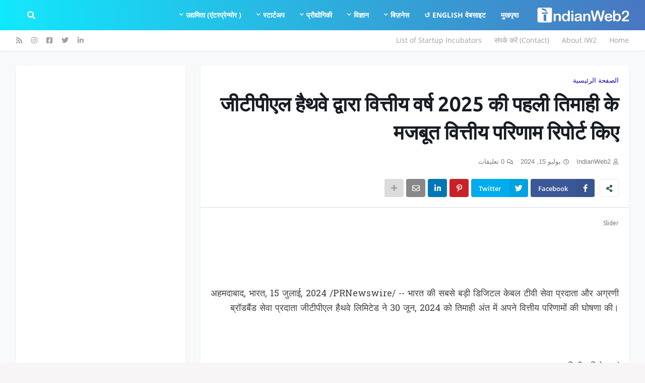

--- FILE ---
content_type: text/html; charset=UTF-8
request_url: https://hindi.indianweb2.com/2024/07/2025.html?hl=ar
body_size: 41746
content:
<!DOCTYPE html>
<html class='rtl' dir='rtl' xmlns='http://www.w3.org/1999/xhtml' xmlns:b='http://www.google.com/2005/gml/b' xmlns:data='http://www.google.com/2005/gml/data' xmlns:expr='http://www.google.com/2005/gml/expr'>
<head>
<meta content='width=device-width, initial-scale=1, minimum-scale=1, maximum-scale=1' name='viewport'/>
<title>
ज&#2368;ट&#2368;प&#2368;एल ह&#2376;थव&#2375; द&#2381;व&#2366;र&#2366; व&#2367;त&#2381;त&#2368;य वर&#2381;ष 2025 क&#2368; पहल&#2368; त&#2367;म&#2366;ह&#2368; क&#2375; मजब&#2370;त व&#2367;त&#2381;त&#2368;य पर&#2367;ण&#2366;म र&#2367;प&#2379;र&#2381;ट क&#2367;ए | IndianWeb2.com
</title>
<link href='//1.bp.blogspot.com' rel='dns-prefetch'/>
<link href='//2.bp.blogspot.com' rel='dns-prefetch'/>
<link href='//3.bp.blogspot.com' rel='dns-prefetch'/>
<link href='//4.bp.blogspot.com' rel='dns-prefetch'/>
<link href='//www.blogger.com' rel='dns-prefetch'/>
<link href='//dnjs.cloudflare.com' rel='dns-prefetch'/>
<link href='//fonts.gstatic.com' rel='dns-prefetch'/>
<link href='//pagead2.googlesyndication.com' rel='dns-prefetch'/>
<link href='//www.googletagmanager.com' rel='dns-prefetch'/>
<link href='//www.google-analytics.com' rel='dns-prefetch'/>
<link href='//connect.facebook.net' rel='dns-prefetch'/>
<link href='//c.disquscdn.com' rel='dns-prefetch'/>
<link href='//disqus.com' rel='dns-prefetch'/>
<meta content='text/html; charset=UTF-8' http-equiv='Content-Type'/>
<meta content='blogger' name='generator'/>
<link href='https://hindi.indianweb2.com/favicon.ico' rel='icon' type='image/x-icon'/>
<meta content='#7baaf7' name='theme-color'/>
<meta content='#7baaf7' name='msapplication-navbutton-color'/>
<link href='https://hindi.indianweb2.com/2024/07/2025.html' rel='canonical'/>
<link rel="alternate" type="application/atom+xml" title="ह&#2367;&#2306;द&#2368; न&#2381;य&#2370;ज&#2364; - व&#2381;य&#2366;प&#2366;र, प&#2381;र&#2380;द&#2381;य&#2379;ग&#2367;क&#2368;, स&#2381;ट&#2366;र&#2381;टअप और व&#2367;ज&#2381;ञ&#2366;न सम&#2366;च&#2366;र/ र&#2369;झ&#2366;न | IndianWeb2.com ह&#2367;&#2306;द&#2368; - Atom" href="https://hindi.indianweb2.com/feeds/posts/default" />
<link rel="alternate" type="application/rss+xml" title="ह&#2367;&#2306;द&#2368; न&#2381;य&#2370;ज&#2364; - व&#2381;य&#2366;प&#2366;र, प&#2381;र&#2380;द&#2381;य&#2379;ग&#2367;क&#2368;, स&#2381;ट&#2366;र&#2381;टअप और व&#2367;ज&#2381;ञ&#2366;न सम&#2366;च&#2366;र/ र&#2369;झ&#2366;न | IndianWeb2.com ह&#2367;&#2306;द&#2368; - RSS" href="https://hindi.indianweb2.com/feeds/posts/default?alt=rss" />
<link rel="service.post" type="application/atom+xml" title="ह&#2367;&#2306;द&#2368; न&#2381;य&#2370;ज&#2364; - व&#2381;य&#2366;प&#2366;र, प&#2381;र&#2380;द&#2381;य&#2379;ग&#2367;क&#2368;, स&#2381;ट&#2366;र&#2381;टअप और व&#2367;ज&#2381;ञ&#2366;न सम&#2366;च&#2366;र/ र&#2369;झ&#2366;न | IndianWeb2.com ह&#2367;&#2306;द&#2368; - Atom" href="https://www.blogger.com/feeds/2320693773074610712/posts/default" />

<link rel="alternate" type="application/atom+xml" title="ह&#2367;&#2306;द&#2368; न&#2381;य&#2370;ज&#2364; - व&#2381;य&#2366;प&#2366;र, प&#2381;र&#2380;द&#2381;य&#2379;ग&#2367;क&#2368;, स&#2381;ट&#2366;र&#2381;टअप और व&#2367;ज&#2381;ञ&#2366;न सम&#2366;च&#2366;र/ र&#2369;झ&#2366;न | IndianWeb2.com ह&#2367;&#2306;द&#2368; - Atom" href="https://hindi.indianweb2.com/feeds/4118476524881148046/comments/default" />
<meta content='' name='description'/>
<!-- Metadata for Open Graph protocol. See http://ogp.me/. -->
<meta content='article' property='og:type'/>
<meta content='जीटीपीएल हैथवे द्वारा वित्तीय वर्ष 2025 की पहली तिमाही के मजबूत वित्तीय परिणाम रिपोर्ट किए' property='og:title'/>
<meta content='https://hindi.indianweb2.com/2024/07/2025.html' property='og:url'/>
<meta content='' property='og:description'/>
<meta content='हिंदी न्यूज़ - व्यापार, प्रौद्योगिकी, स्टार्टअप और विज्ञान समाचार/ रुझान | IndianWeb2.com हिंदी' property='og:site_name'/>
<meta content='summary_large_image' name='twitter:card'/>
<meta content='जीटीपीएल हैथवे द्वारा वित्तीय वर्ष 2025 की पहली तिमाही के मजबूत वित्तीय परिणाम रिपोर्ट किए' name='twitter:title'/>
<meta content='https://hindi.indianweb2.com/2024/07/2025.html' name='twitter:domain'/>
<meta content='' name='twitter:description'/>
<!-- Hosted Plugins -->
<script src='https://cdnjs.cloudflare.com/ajax/libs/jquery/2.2.4/jquery.min.js'></script>
<!-- Font Awesome Free 5.11.2 -->
<link href='https://cdnjs.cloudflare.com/ajax/libs/font-awesome/5.11.2/css/all.min.css' rel='stylesheet'/>
<!-- Template Style CSS -->
<style type='text/css'>@font-face{font-family:'Hanuman';font-style:normal;font-weight:400;font-display:swap;src:url(//fonts.gstatic.com/s/hanuman/v24/VuJudNvD15HhpJJBYq31yFn72hxIv0sd5yDgWdTYQezRj28xHg.woff2)format('woff2');unicode-range:U+1780-17FF,U+19E0-19FF,U+200C-200D,U+25CC;}@font-face{font-family:'Hanuman';font-style:normal;font-weight:400;font-display:swap;src:url(//fonts.gstatic.com/s/hanuman/v24/VuJudNvD15HhpJJBYq31yFn72hxIv0sd5yDrWdTYQezRj28.woff2)format('woff2');unicode-range:U+0000-00FF,U+0131,U+0152-0153,U+02BB-02BC,U+02C6,U+02DA,U+02DC,U+0304,U+0308,U+0329,U+2000-206F,U+20AC,U+2122,U+2191,U+2193,U+2212,U+2215,U+FEFF,U+FFFD;}@font-face{font-family:'Ubuntu';font-style:normal;font-weight:400;font-display:swap;src:url(//fonts.gstatic.com/s/ubuntu/v21/4iCs6KVjbNBYlgoKcg72nU6AF7xm.woff2)format('woff2');unicode-range:U+0460-052F,U+1C80-1C8A,U+20B4,U+2DE0-2DFF,U+A640-A69F,U+FE2E-FE2F;}@font-face{font-family:'Ubuntu';font-style:normal;font-weight:400;font-display:swap;src:url(//fonts.gstatic.com/s/ubuntu/v21/4iCs6KVjbNBYlgoKew72nU6AF7xm.woff2)format('woff2');unicode-range:U+0301,U+0400-045F,U+0490-0491,U+04B0-04B1,U+2116;}@font-face{font-family:'Ubuntu';font-style:normal;font-weight:400;font-display:swap;src:url(//fonts.gstatic.com/s/ubuntu/v21/4iCs6KVjbNBYlgoKcw72nU6AF7xm.woff2)format('woff2');unicode-range:U+1F00-1FFF;}@font-face{font-family:'Ubuntu';font-style:normal;font-weight:400;font-display:swap;src:url(//fonts.gstatic.com/s/ubuntu/v21/4iCs6KVjbNBYlgoKfA72nU6AF7xm.woff2)format('woff2');unicode-range:U+0370-0377,U+037A-037F,U+0384-038A,U+038C,U+038E-03A1,U+03A3-03FF;}@font-face{font-family:'Ubuntu';font-style:normal;font-weight:400;font-display:swap;src:url(//fonts.gstatic.com/s/ubuntu/v21/4iCs6KVjbNBYlgoKcQ72nU6AF7xm.woff2)format('woff2');unicode-range:U+0100-02BA,U+02BD-02C5,U+02C7-02CC,U+02CE-02D7,U+02DD-02FF,U+0304,U+0308,U+0329,U+1D00-1DBF,U+1E00-1E9F,U+1EF2-1EFF,U+2020,U+20A0-20AB,U+20AD-20C0,U+2113,U+2C60-2C7F,U+A720-A7FF;}@font-face{font-family:'Ubuntu';font-style:normal;font-weight:400;font-display:swap;src:url(//fonts.gstatic.com/s/ubuntu/v21/4iCs6KVjbNBYlgoKfw72nU6AFw.woff2)format('woff2');unicode-range:U+0000-00FF,U+0131,U+0152-0153,U+02BB-02BC,U+02C6,U+02DA,U+02DC,U+0304,U+0308,U+0329,U+2000-206F,U+20AC,U+2122,U+2191,U+2193,U+2212,U+2215,U+FEFF,U+FFFD;}</style>
<style id='page-skin-1' type='text/css'><!--
/*
-----------------------------------------------
Blogger Template Style
Name:        OnePress
Version:     1.9.0 - Premium
Author:      Templateify
Author Url:  https://www.templateify.com/
----------------------------------------------- */
/*-- Google Open Sans Font --*/
@font-face{font-family:'Open Sans';font-style:italic;font-weight:400;src:local('Open Sans Italic'),local(OpenSans-Italic),url(https://fonts.gstatic.com/s/opensans/v17/mem6YaGs126MiZpBA-UFUK0Udc1UAw.woff2) format("woff2");unicode-range:U+0460-052F,U+1C80-1C88,U+20B4,U+2DE0-2DFF,U+A640-A69F,U+FE2E-FE2F}
@font-face{font-family:'Open Sans';font-style:italic;font-weight:400;src:local('Open Sans Italic'),local(OpenSans-Italic),url(https://fonts.gstatic.com/s/opensans/v17/mem6YaGs126MiZpBA-UFUK0ddc1UAw.woff2) format("woff2");unicode-range:U+0400-045F,U+0490-0491,U+04B0-04B1,U+2116}
@font-face{font-family:'Open Sans';font-style:italic;font-weight:400;src:local('Open Sans Italic'),local(OpenSans-Italic),url(https://fonts.gstatic.com/s/opensans/v17/mem6YaGs126MiZpBA-UFUK0Vdc1UAw.woff2) format("woff2");unicode-range:U+1F00-1FFF}
@font-face{font-family:'Open Sans';font-style:italic;font-weight:400;src:local('Open Sans Italic'),local(OpenSans-Italic),url(https://fonts.gstatic.com/s/opensans/v17/mem6YaGs126MiZpBA-UFUK0adc1UAw.woff2) format("woff2");unicode-range:U+0370-03FF}
@font-face{font-family:'Open Sans';font-style:italic;font-weight:400;src:local('Open Sans Italic'),local(OpenSans-Italic),url(https://fonts.gstatic.com/s/opensans/v17/mem6YaGs126MiZpBA-UFUK0Wdc1UAw.woff2) format("woff2");unicode-range:U+0102-0103,U+0110-0111,U+1EA0-1EF9,U+20AB}
@font-face{font-family:'Open Sans';font-style:italic;font-weight:400;src:local('Open Sans Italic'),local(OpenSans-Italic),url(https://fonts.gstatic.com/s/opensans/v17/mem6YaGs126MiZpBA-UFUK0Xdc1UAw.woff2) format("woff2");unicode-range:U+0100-024F,U+0259,U+1E00-1EFF,U+2020,U+20A0-20AB,U+20AD-20CF,U+2113,U+2C60-2C7F,U+A720-A7FF}
@font-face{font-family:'Open Sans';font-style:italic;font-weight:400;src:local('Open Sans Italic'),local(OpenSans-Italic),url(https://fonts.gstatic.com/s/opensans/v17/mem6YaGs126MiZpBA-UFUK0Zdc0.woff2) format("woff2");unicode-range:U+0000-00FF,U+0131,U+0152-0153,U+02BB-02BC,U+02C6,U+02DA,U+02DC,U+2000-206F,U+2074,U+20AC,U+2122,U+2191,U+2193,U+2212,U+2215,U+FEFF,U+FFFD}
@font-face{font-family:'Open Sans';font-style:italic;font-weight:600;src:local('Open Sans SemiBold Italic'),local(OpenSans-SemiBoldItalic),url(https://fonts.gstatic.com/s/opensans/v17/memnYaGs126MiZpBA-UFUKXGUdhmIqOjjg.woff2) format("woff2");unicode-range:U+0460-052F,U+1C80-1C88,U+20B4,U+2DE0-2DFF,U+A640-A69F,U+FE2E-FE2F}
@font-face{font-family:'Open Sans';font-style:italic;font-weight:600;src:local('Open Sans SemiBold Italic'),local(OpenSans-SemiBoldItalic),url(https://fonts.gstatic.com/s/opensans/v17/memnYaGs126MiZpBA-UFUKXGUdhvIqOjjg.woff2) format("woff2");unicode-range:U+0400-045F,U+0490-0491,U+04B0-04B1,U+2116}
@font-face{font-family:'Open Sans';font-style:italic;font-weight:600;src:local('Open Sans SemiBold Italic'),local(OpenSans-SemiBoldItalic),url(https://fonts.gstatic.com/s/opensans/v17/memnYaGs126MiZpBA-UFUKXGUdhnIqOjjg.woff2) format("woff2");unicode-range:U+1F00-1FFF}
@font-face{font-family:'Open Sans';font-style:italic;font-weight:600;src:local('Open Sans SemiBold Italic'),local(OpenSans-SemiBoldItalic),url(https://fonts.gstatic.com/s/opensans/v17/memnYaGs126MiZpBA-UFUKXGUdhoIqOjjg.woff2) format("woff2");unicode-range:U+0370-03FF}
@font-face{font-family:'Open Sans';font-style:italic;font-weight:600;src:local('Open Sans SemiBold Italic'),local(OpenSans-SemiBoldItalic),url(https://fonts.gstatic.com/s/opensans/v17/memnYaGs126MiZpBA-UFUKXGUdhkIqOjjg.woff2) format("woff2");unicode-range:U+0102-0103,U+0110-0111,U+1EA0-1EF9,U+20AB}
@font-face{font-family:'Open Sans';font-style:italic;font-weight:600;src:local('Open Sans SemiBold Italic'),local(OpenSans-SemiBoldItalic),url(https://fonts.gstatic.com/s/opensans/v17/memnYaGs126MiZpBA-UFUKXGUdhlIqOjjg.woff2) format("woff2");unicode-range:U+0100-024F,U+0259,U+1E00-1EFF,U+2020,U+20A0-20AB,U+20AD-20CF,U+2113,U+2C60-2C7F,U+A720-A7FF}
@font-face{font-family:'Open Sans';font-style:italic;font-weight:600;src:local('Open Sans SemiBold Italic'),local(OpenSans-SemiBoldItalic),url(https://fonts.gstatic.com/s/opensans/v17/memnYaGs126MiZpBA-UFUKXGUdhrIqM.woff2) format("woff2");unicode-range:U+0000-00FF,U+0131,U+0152-0153,U+02BB-02BC,U+02C6,U+02DA,U+02DC,U+2000-206F,U+2074,U+20AC,U+2122,U+2191,U+2193,U+2212,U+2215,U+FEFF,U+FFFD}
@font-face{font-family:'Open Sans';font-style:italic;font-weight:700;src:local('Open Sans Bold Italic'),local(OpenSans-BoldItalic),url(https://fonts.gstatic.com/s/opensans/v17/memnYaGs126MiZpBA-UFUKWiUNhmIqOjjg.woff2) format("woff2");unicode-range:U+0460-052F,U+1C80-1C88,U+20B4,U+2DE0-2DFF,U+A640-A69F,U+FE2E-FE2F}
@font-face{font-family:'Open Sans';font-style:italic;font-weight:700;src:local('Open Sans Bold Italic'),local(OpenSans-BoldItalic),url(https://fonts.gstatic.com/s/opensans/v17/memnYaGs126MiZpBA-UFUKWiUNhvIqOjjg.woff2) format("woff2");unicode-range:U+0400-045F,U+0490-0491,U+04B0-04B1,U+2116}
@font-face{font-family:'Open Sans';font-style:italic;font-weight:700;src:local('Open Sans Bold Italic'),local(OpenSans-BoldItalic),url(https://fonts.gstatic.com/s/opensans/v17/memnYaGs126MiZpBA-UFUKWiUNhnIqOjjg.woff2) format("woff2");unicode-range:U+1F00-1FFF}
@font-face{font-family:'Open Sans';font-style:italic;font-weight:700;src:local('Open Sans Bold Italic'),local(OpenSans-BoldItalic),url(https://fonts.gstatic.com/s/opensans/v17/memnYaGs126MiZpBA-UFUKWiUNhoIqOjjg.woff2) format("woff2");unicode-range:U+0370-03FF}
@font-face{font-family:'Open Sans';font-style:italic;font-weight:700;src:local('Open Sans Bold Italic'),local(OpenSans-BoldItalic),url(https://fonts.gstatic.com/s/opensans/v17/memnYaGs126MiZpBA-UFUKWiUNhkIqOjjg.woff2) format("woff2");unicode-range:U+0102-0103,U+0110-0111,U+1EA0-1EF9,U+20AB}
@font-face{font-family:'Open Sans';font-style:italic;font-weight:700;src:local('Open Sans Bold Italic'),local(OpenSans-BoldItalic),url(https://fonts.gstatic.com/s/opensans/v17/memnYaGs126MiZpBA-UFUKWiUNhlIqOjjg.woff2) format("woff2");unicode-range:U+0100-024F,U+0259,U+1E00-1EFF,U+2020,U+20A0-20AB,U+20AD-20CF,U+2113,U+2C60-2C7F,U+A720-A7FF}
@font-face{font-family:'Open Sans';font-style:italic;font-weight:700;src:local('Open Sans Bold Italic'),local(OpenSans-BoldItalic),url(https://fonts.gstatic.com/s/opensans/v17/memnYaGs126MiZpBA-UFUKWiUNhrIqM.woff2) format("woff2");unicode-range:U+0000-00FF,U+0131,U+0152-0153,U+02BB-02BC,U+02C6,U+02DA,U+02DC,U+2000-206F,U+2074,U+20AC,U+2122,U+2191,U+2193,U+2212,U+2215,U+FEFF,U+FFFD}
@font-face{font-family:'Open Sans';font-style:normal;font-weight:400;src:local('Open Sans Regular'),local(OpenSans-Regular),url(https://fonts.gstatic.com/s/opensans/v17/mem8YaGs126MiZpBA-UFWJ0bbck.woff2) format("woff2");unicode-range:U+0460-052F,U+1C80-1C88,U+20B4,U+2DE0-2DFF,U+A640-A69F,U+FE2E-FE2F}
@font-face{font-family:'Open Sans';font-style:normal;font-weight:400;src:local('Open Sans Regular'),local(OpenSans-Regular),url(https://fonts.gstatic.com/s/opensans/v17/mem8YaGs126MiZpBA-UFUZ0bbck.woff2) format("woff2");unicode-range:U+0400-045F,U+0490-0491,U+04B0-04B1,U+2116}
@font-face{font-family:'Open Sans';font-style:normal;font-weight:400;src:local('Open Sans Regular'),local(OpenSans-Regular),url(https://fonts.gstatic.com/s/opensans/v17/mem8YaGs126MiZpBA-UFWZ0bbck.woff2) format("woff2");unicode-range:U+1F00-1FFF}
@font-face{font-family:'Open Sans';font-style:normal;font-weight:400;src:local('Open Sans Regular'),local(OpenSans-Regular),url(https://fonts.gstatic.com/s/opensans/v17/mem8YaGs126MiZpBA-UFVp0bbck.woff2) format("woff2");unicode-range:U+0370-03FF}
@font-face{font-family:'Open Sans';font-style:normal;font-weight:400;src:local('Open Sans Regular'),local(OpenSans-Regular),url(https://fonts.gstatic.com/s/opensans/v17/mem8YaGs126MiZpBA-UFWp0bbck.woff2) format("woff2");unicode-range:U+0102-0103,U+0110-0111,U+1EA0-1EF9,U+20AB}
@font-face{font-family:'Open Sans';font-style:normal;font-weight:400;src:local('Open Sans Regular'),local(OpenSans-Regular),url(https://fonts.gstatic.com/s/opensans/v17/mem8YaGs126MiZpBA-UFW50bbck.woff2) format("woff2");unicode-range:U+0100-024F,U+0259,U+1E00-1EFF,U+2020,U+20A0-20AB,U+20AD-20CF,U+2113,U+2C60-2C7F,U+A720-A7FF}
@font-face{font-family:'Open Sans';font-style:normal;font-weight:400;src:local('Open Sans Regular'),local(OpenSans-Regular),url(https://fonts.gstatic.com/s/opensans/v17/mem8YaGs126MiZpBA-UFVZ0b.woff2) format("woff2");unicode-range:U+0000-00FF,U+0131,U+0152-0153,U+02BB-02BC,U+02C6,U+02DA,U+02DC,U+2000-206F,U+2074,U+20AC,U+2122,U+2191,U+2193,U+2212,U+2215,U+FEFF,U+FFFD}
@font-face{font-family:'Open Sans';font-style:normal;font-weight:600;src:local('Open Sans SemiBold'),local(OpenSans-SemiBold),url(https://fonts.gstatic.com/s/opensans/v17/mem5YaGs126MiZpBA-UNirkOX-hpOqc.woff2) format("woff2");unicode-range:U+0460-052F,U+1C80-1C88,U+20B4,U+2DE0-2DFF,U+A640-A69F,U+FE2E-FE2F}
@font-face{font-family:'Open Sans';font-style:normal;font-weight:600;src:local('Open Sans SemiBold'),local(OpenSans-SemiBold),url(https://fonts.gstatic.com/s/opensans/v17/mem5YaGs126MiZpBA-UNirkOVuhpOqc.woff2) format("woff2");unicode-range:U+0400-045F,U+0490-0491,U+04B0-04B1,U+2116}
@font-face{font-family:'Open Sans';font-style:normal;font-weight:600;src:local('Open Sans SemiBold'),local(OpenSans-SemiBold),url(https://fonts.gstatic.com/s/opensans/v17/mem5YaGs126MiZpBA-UNirkOXuhpOqc.woff2) format("woff2");unicode-range:U+1F00-1FFF}
@font-face{font-family:'Open Sans';font-style:normal;font-weight:600;src:local('Open Sans SemiBold'),local(OpenSans-SemiBold),url(https://fonts.gstatic.com/s/opensans/v17/mem5YaGs126MiZpBA-UNirkOUehpOqc.woff2) format("woff2");unicode-range:U+0370-03FF}
@font-face{font-family:'Open Sans';font-style:normal;font-weight:600;src:local('Open Sans SemiBold'),local(OpenSans-SemiBold),url(https://fonts.gstatic.com/s/opensans/v17/mem5YaGs126MiZpBA-UNirkOXehpOqc.woff2) format("woff2");unicode-range:U+0102-0103,U+0110-0111,U+1EA0-1EF9,U+20AB}
@font-face{font-family:'Open Sans';font-style:normal;font-weight:600;src:local('Open Sans SemiBold'),local(OpenSans-SemiBold),url(https://fonts.gstatic.com/s/opensans/v17/mem5YaGs126MiZpBA-UNirkOXOhpOqc.woff2) format("woff2");unicode-range:U+0100-024F,U+0259,U+1E00-1EFF,U+2020,U+20A0-20AB,U+20AD-20CF,U+2113,U+2C60-2C7F,U+A720-A7FF}
@font-face{font-family:'Open Sans';font-style:normal;font-weight:600;src:local('Open Sans SemiBold'),local(OpenSans-SemiBold),url(https://fonts.gstatic.com/s/opensans/v17/mem5YaGs126MiZpBA-UNirkOUuhp.woff2) format("woff2");unicode-range:U+0000-00FF,U+0131,U+0152-0153,U+02BB-02BC,U+02C6,U+02DA,U+02DC,U+2000-206F,U+2074,U+20AC,U+2122,U+2191,U+2193,U+2212,U+2215,U+FEFF,U+FFFD}
@font-face{font-family:'Open Sans';font-style:normal;font-weight:700;src:local('Open Sans Bold'),local(OpenSans-Bold),url(https://fonts.gstatic.com/s/opensans/v17/mem5YaGs126MiZpBA-UN7rgOX-hpOqc.woff2) format("woff2");unicode-range:U+0460-052F,U+1C80-1C88,U+20B4,U+2DE0-2DFF,U+A640-A69F,U+FE2E-FE2F}
@font-face{font-family:'Open Sans';font-style:normal;font-weight:700;src:local('Open Sans Bold'),local(OpenSans-Bold),url(https://fonts.gstatic.com/s/opensans/v17/mem5YaGs126MiZpBA-UN7rgOVuhpOqc.woff2) format("woff2");unicode-range:U+0400-045F,U+0490-0491,U+04B0-04B1,U+2116}
@font-face{font-family:'Open Sans';font-style:normal;font-weight:700;src:local('Open Sans Bold'),local(OpenSans-Bold),url(https://fonts.gstatic.com/s/opensans/v17/mem5YaGs126MiZpBA-UN7rgOXuhpOqc.woff2) format("woff2");unicode-range:U+1F00-1FFF}
@font-face{font-family:'Open Sans';font-style:normal;font-weight:700;src:local('Open Sans Bold'),local(OpenSans-Bold),url(https://fonts.gstatic.com/s/opensans/v17/mem5YaGs126MiZpBA-UN7rgOUehpOqc.woff2) format("woff2");unicode-range:U+0370-03FF}
@font-face{font-family:'Open Sans';font-style:normal;font-weight:700;src:local('Open Sans Bold'),local(OpenSans-Bold),url(https://fonts.gstatic.com/s/opensans/v17/mem5YaGs126MiZpBA-UN7rgOXehpOqc.woff2) format("woff2");unicode-range:U+0102-0103,U+0110-0111,U+1EA0-1EF9,U+20AB}
@font-face{font-family:'Open Sans';font-style:normal;font-weight:700;src:local('Open Sans Bold'),local(OpenSans-Bold),url(https://fonts.gstatic.com/s/opensans/v17/mem5YaGs126MiZpBA-UN7rgOXOhpOqc.woff2) format("woff2");unicode-range:U+0100-024F,U+0259,U+1E00-1EFF,U+2020,U+20A0-20AB,U+20AD-20CF,U+2113,U+2C60-2C7F,U+A720-A7FF}
@font-face{font-family:'Open Sans';font-style:normal;font-weight:700;src:local('Open Sans Bold'),local(OpenSans-Bold),url(https://fonts.gstatic.com/s/opensans/v17/mem5YaGs126MiZpBA-UN7rgOUuhp.woff2) format("woff2");unicode-range:U+0000-00FF,U+0131,U+0152-0153,U+02BB-02BC,U+02C6,U+02DA,U+02DC,U+2000-206F,U+2074,U+20AC,U+2122,U+2191,U+2193,U+2212,U+2215,U+FEFF,U+FFFD}
/*-- Reset CSS --*/
a,abbr,acronym,address,applet,b,big,blockquote,body,caption,center,cite,code,dd,del,dfn,div,dl,dt,em,fieldset,font,form,h1,h2,h3,h4,h5,h6,html,i,iframe,img,ins,kbd,label,legend,li,object,p,pre,q,s,samp,small,span,strike,strong,sub,sup,table,tbody,td,tfoot,th,thead,tr,tt,u,ul,var{padding:0;margin:0;border:0;outline:0;vertical-align:baseline;background:0 0;text-decoration:none}dl,ul{list-style-position:inside;font-weight:400;list-style:none}ul li{list-style:none}caption,th{text-align:inherit}img{border:none;position:relative}a,a:visited{text-decoration:none}.clearfix{clear:both}.section,.widget,.widget ul{margin:0;padding:0}a{color:#1200b5}a img{border:0}abbr{text-decoration:none}.CSS_LIGHTBOX{z-index:999999!important}.CSS_LIGHTBOX_ATTRIBUTION_INDEX_CONTAINER .CSS_HCONT_CHILDREN_HOLDER > .CSS_LAYOUT_COMPONENT.CSS_HCONT_CHILD:first-child > .CSS_LAYOUT_COMPONENT{opacity:0}.separator a{clear:none!important;float:none!important;margin-left:0!important;margin-right:0!important}#Navbar1,#navbar-iframe,.widget-item-control,a.quickedit,.home-link,.feed-links{display:none!important}.center{display:table;margin:0 auto;position:relative}.widget > h2,.widget > h3{display:none}.widget iframe,.widget img{max-width:100%}
/*-- Body CSS --*/
:root{--body-font:'Open Sans',sans-serif;--title-font:Ubuntu;--meta-font:Arial, Tahoma, Helvetica, FreeSans, sans-serif;--text-font:Hanuman}button,input,select,textarea{font-family:var(--body-font);-webkit-appearance:none;-moz-appearance:none;appearance:none;outline:none;box-sizing:border-box;border-radius:0}body{position:relative;background-color:#f8f9fa;background:#f7f5f6 url(//1.bp.blogspot.com/-71ix6DOpyno/Xd2pVKrpvHI/AAAAAAAABmE/wyyvjZj_OuYCyMpIEaxOapmHhFIvaeHSgCK4BGAYYCw/s1600/body.bg.png) repeat-x fixed top right;font-family:var(--body-font);font-size:14px;color:#808080;font-weight:400;font-style:normal;line-height:1.4em;word-wrap:break-word;margin:0;padding:0}body.background-cover{background-attachment:fixed;background-size:cover;background-position:center center;background-repeat:no-repeat}.rtl{direction:rtl}.no-items.section{display:none}h1,h2,h3,h4,h5,h6{font-family:var(--title-font);font-weight:700}.title-oswald h1,.title-oswald h2,.title-oswald h3,.title-oswald h4,.title-oswald h5,.title-oswald h6{font-weight:500}#outer-wrapper{position:relative;overflow:hidden;width:100%;max-width:calc(1094px + 60px);margin:0 auto;background-color:#f8f9fa;box-shadow:0 0 20px rgba(0,0,0,.1)}
.full-width.floating-mode #outer-wrapper{background-color:rgba(0,0,0,0);box-shadow:none}.full-width #outer-wrapper{max-width:100%}.row-x1{width:95%}#content-wrapper{position:relative;float:left;width:100%;overflow:hidden;padding:30px 0;margin:0;border-top:0}#content-wrapper>.container{margin:0 auto}#main-wrapper{position:relative;float:left;width:calc(100% - (336px + 30px));box-sizing:border-box;padding:0}.left-sidebar #main-wrapper,.rtl #main-wrapper{float:right}#sidebar-wrapper{position:relative;float:right;width:336px;box-sizing:border-box;padding:0}.left-sidebar #sidebar-wrapper,.rtl #sidebar-wrapper{float:left}.entry-image-link,.cmm-avatar,.comments .avatar-image-container{overflow:hidden;background-color:rgba(155,155,155,.08);z-index:5;color:transparent!important}.entry-thumb{display:block;position:relative;width:100%;height:100%;background-size:cover;background-position:center center;background-repeat:no-repeat;z-index:1;opacity:0;transition:opacity .35s ease}
.entry-thumb.lazy-ify{opacity:1}.entry-image-link:hover .entry-thumb,.featured-item-inner:hover .entry-thumb,.content-block-1 .block-inner:hover .entry-thumb,.onepress-pro-content-blocks-2 .block-inner:hover .entry-thumb,.column-inner:hover .entry-thumb,.FeaturedPost .featured-post-inner:hover .entry-thumb{filter:brightness(1.1)}.before-mask:before{content:'';position:absolute;left:0;right:0;bottom:0;height:70%;background-image:linear-gradient(to bottom,transparent,rgba(0,0,0,.65));-webkit-backface-visibility:hidden;backface-visibility:hidden;z-index:2;opacity:1;margin:0;transition:opacity .25s ease}.entry-title{color:#171c24}.entry-title a{color:#171c24;display:block}.entry-title a:hover{color:#b51004}.excerpt{font-family:var(--text-font)}.entry-category{position:absolute;top:15px;left:15px;height:20px;background-color:#4f65e7;font-size:12px;color:#ffffff;font-weight:400;line-height:20px;z-index:10;box-sizing:border-box;padding:0 7px;margin:0;border-radius:3px}
.rtl .entry-category{left:unset;right:15px}.entry-info{position:absolute;bottom:0;left:0;overflow:hidden;width:100%;background-image:linear-gradient(to bottom,transparent,rgba(0,0,0,.3));z-index:10;box-sizing:border-box;padding:15px}.entry-info .entry-meta{color:#ddd}.entry-info .entry-title{text-shadow:0 1px 2px rgba(0,0,0,.5)}.entry-info .entry-title a{color:#fff}.social a:before{display:inline-block;font-family:'Font Awesome 5 Brands';font-style:normal;font-weight:400}.social .blogger a:before{content:"\f37d"}.social .facebook a:before{content:"\f082"}.social .facebook-f a:before{content:"\f39e"}.social .twitter a:before{content:"\f099"}.social .rss a:before{content:"\f09e";font-family:'Font Awesome 5 Free';font-weight:900}.social .youtube a:before{content:"\f167"}.social .skype a:before{content:"\f17e"}.social .stumbleupon a:before{content:"\f1a4"}.social .tumblr a:before{content:"\f173"}.social .vk a:before{content:"\f189"}
.social .stack-overflow a:before{content:"\f16c"}.social .github a:before{content:"\f09b"}.social .linkedin a:before{content:"\f0e1"}.social .dribbble a:before{content:"\f17d"}.social .soundcloud a:before{content:"\f1be"}.social .behance a:before{content:"\f1b4"}.social .digg a:before{content:"\f1a6"}.social .instagram a:before{content:"\f16d"}.social .pinterest a:before{content:"\f0d2"}.social .pinterest-p a:before{content:"\f231"}.social .twitch a:before{content:"\f1e8"}.social .delicious a:before{content:"\f1a5"}.social .codepen a:before{content:"\f1cb"}.social .flipboard a:before{content:"\f44d"}.social .reddit a:before{content:"\f281"}.social .whatsapp a:before{content:"\f232"}.social .messenger a:before{content:"\f39f"}.social .snapchat a:before{content:"\f2ac"}.social .telegram a:before{content:"\f3fe"}
.social .discord a:before{content:"\f392"}.social .share a:before{content:"\f064";font-family:'Font Awesome 5 Free';font-weight:900}.social .email a:before{content:"\f0e0";font-family:'Font Awesome 5 Free';font-weight:400}.social .external-link a:before{content:"\f35d";font-family:'Font Awesome 5 Free';font-weight:900}.social-bg .blogger a,.social-bg-hover .blogger a:hover{background-color:#ff5722}.social-bg .facebook a,.social-bg .facebook-f a,.social-bg-hover .facebook a:hover,.social-bg-hover .facebook-f a:hover{background-color:#3b5999}.social-bg .twitter a,.social-bg-hover .twitter a:hover{background-color:#00acee}.social-bg .youtube a,.social-bg-hover .youtube a:hover{background-color:#f50000}.social-bg .instagram a,.social-bg-hover .instagram a:hover{background:linear-gradient(15deg,#ffb13d,#dd277b,#4d5ed4)}.social-bg .pinterest a,.social-bg .pinterest-p a,.social-bg-hover .pinterest a:hover,.social-bg-hover .pinterest-p a:hover{background-color:#ca2127}
.social-bg .dribbble a,.social-bg-hover .dribbble a:hover{background-color:#ea4c89}.social-bg .linkedin a,.social-bg-hover .linkedin a:hover{background-color:#0077b5}.social-bg .tumblr a,.social-bg-hover .tumblr a:hover{background-color:#365069}.social-bg .twitch a,.social-bg-hover .twitch a:hover{background-color:#6441a5}.social-bg .rss a,.social-bg-hover .rss a:hover{background-color:#ffc200}.social-bg .skype a,.social-bg-hover .skype a:hover{background-color:#00aff0}.social-bg .stumbleupon a,.social-bg-hover .stumbleupon a:hover{background-color:#eb4823}.social-bg .vk a,.social-bg-hover .vk a:hover{background-color:#4a76a8}.social-bg .stack-overflow a,.social-bg-hover .stack-overflow a:hover{background-color:#f48024}.social-bg .github a,.social-bg-hover .github a:hover{background-color:#24292e}.social-bg .soundcloud a,.social-bg-hover .soundcloud a:hover{background:linear-gradient(#ff7400,#ff3400)}.social-bg .behance a,.social-bg-hover .behance a:hover{background-color:#191919}.social-bg .digg a,.social-bg-hover .digg a:hover{background-color:#1b1a19}
.social-bg .delicious a,.social-bg-hover .delicious a:hover{background-color:#0076e8}.social-bg .codepen a,.social-bg-hover .codepen a:hover{background-color:#000}.social-bg .flipboard a,.social-bg-hover .flipboard a:hover{background-color:#f52828}.social-bg .reddit a,.social-bg-hover .reddit a:hover{background-color:#ff4500}.social-bg .whatsapp a,.social-bg-hover .whatsapp a:hover{background-color:#3fbb50}.social-bg .messenger a,.social-bg-hover .messenger a:hover{background-color:#0084ff}.social-bg .snapchat a,.social-bg-hover .snapchat a:hover{background-color:#ffe700}.social-bg .telegram a,.social-bg-hover .telegram a:hover{background-color:#179cde}.social-bg .discord a,.social-bg-hover .discord a:hover{background-color:#7289da}.social-bg .share a,.social-bg-hover .share a:hover{background-color:#7b7a7a}.social-bg .email a,.social-bg-hover .email a:hover{background-color:#888}.social-bg .external-link a,.social-bg-hover .external-link a:hover{background-color:#406cb6}
.social-color .blogger a,.social-color-hover .blogger a:hover{color:#ff5722}.social-color .facebook a,.social-color .facebook-f a,.social-color-hover .facebook a:hover,.social-color-hover .facebook-f a:hover{color:#3b5999}.social-color .twitter a,.social-color-hover .twitter a:hover{color:#00acee}.social-color .youtube a,.social-color-hover .youtube a:hover{color:#f50000}.social-color .instagram a,.social-color-hover .instagram a:hover{color:#dd277b}.social-color .pinterest a,.social-color .pinterest-p a,.social-color-hover .pinterest a:hover,.social-color-hover .pinterest-p a:hover{color:#ca2127}.social-color .dribbble a,.social-color-hover .dribbble a:hover{color:#ea4c89}.social-color .linkedin a,.social-color-hover .linkedin a:hover{color:#0077b5}.social-color .tumblr a,.social-color-hover .tumblr a:hover{color:#365069}.social-color .twitch a,.social-color-hover .twitch a:hover{color:#6441a5}.social-color .rss a,.social-color-hover .rss a:hover{color:#ffc200}.social-color .skype a,.social-color-hover .skype a:hover{color:#00aff0}
.social-color .stumbleupon a,.social-color-hover .stumbleupon a:hover{color:#eb4823}.social-color .vk a,.social-color-hover .vk a:hover{color:#4a76a8}.social-color .stack-overflow a,.social-color-hover .stack-overflow a:hover{color:#f48024}.social-color .github a,.social-color-hover .github a:hover{color:#24292e}.social-color .soundcloud a,.social-color-hover .soundcloud a:hover{color:#ff7400}.social-color .behance a,.social-color-hover .behance a:hover{color:#191919}.social-color .digg a,.social-color-hover .digg a:hover{color:#1b1a19}.social-color .delicious a,.social-color-hover .delicious a:hover{color:#0076e8}.social-color .codepen a,.social-color-hover .codepen a:hover{color:#000}.social-color .flipboard a,.social-color-hover .flipboard a:hover{color:#f52828}.social-color .reddit a,.social-color-hover .reddit a:hover{color:#ff4500}.social-color .whatsapp a,.social-color-hover .whatsapp a:hover{color:#3fbb50}.social-color .messenger a,.social-color-hover .messenger a:hover{color:#0084ff}
.social-color .snapchat a,.social-color-hover .snapchat a:hover{color:#ffe700}.social-color .telegram a,.social-color-hover .telegram a:hover{color:#179cde}.social-color .discord a,.social-color-hover .discord a:hover{color:#7289da}.social-color .share a,.social-color-hover .share a:hover{color:#7b7a7a}.social-color .email a,.social-color-hover .email a:hover{color:#888}.social-color .external-link a,.social-color-hover .external-link a:hover{color:#406cb6}#onepress-pro-header-wrapper{position:relative;float:left;width:100%;margin:0}.headerify-wrap,.headerify{position:relative;float:left;width:100%;height:60px;box-sizing:border-box;padding:0;margin:0}.headerify-inner{position:relative;float:none;width:calc(1094px + 60px);max-width:calc(1094px + 60px);height:60px;background-color:#4976c0;background-image:-webkit-linear-gradient(left,#4976c0,#10e8fc);background-image:linear-gradient(to right,#4976c0,#10e8fc);box-sizing:border-box;padding:0;margin:0 auto;box-shadow:0 2px 4px 0 rgba(0,0,0,.05)}
.rtl .headerify-inner{background-color:#4976c0;background-image:-webkit-linear-gradient(left,#10e8fc,#4976c0);background-image:linear-gradient(to right,#10e8fc,#4976c0)}.full-width .headerify-inner{float:left;width:100%;max-width:100%;margin:0}#onepress-pro-header-wrapper .container{position:relative;margin:0 auto}.main-logo-wrap{position:relative;float:left;margin:0 20px 0 0}.rtl .main-logo-wrap{float:right;margin:0 0 0 20px}.main-logo{position:relative;float:left;width:100%;height:34px;padding:13px 0;margin:0}.main-logo .main-logo-img{float:left;height:34px;overflow:hidden}.main-logo img{max-width:100%;height:34px;margin:0}.main-logo h1{font-size:22px;color:#ffffff;line-height:34px;margin:0}.main-logo h1 a{color:#ffffff}.main-logo h1 a:hover{color:#ffffff}.main-logo #h1-tag{position:absolute;top:-9000px;left:-9000px;display:none;visibility:hidden}.main-menu-wrap{position:static;float:left;height:60px;margin:0}.rtl .main-menu-wrap{float:right}
#onepress-pro-main-menu .widget,#onepress-pro-main-menu .widget>.widget-title{display:none}#onepress-pro-main-menu .show-menu{display:block}#onepress-pro-main-menu{position:static;width:100%;height:60px;z-index:10}#onepress-pro-main-menu ul>li{position:relative;float:left;display:inline-block;padding:0;margin:0}.rtl #onepress-pro-main-menu ul>li{float:right}#onepress-pro-main-menu-nav>li>a{position:relative;display:block;height:60px;font-size:14px;color:#ffffff;font-weight:700;text-transform:uppercase;line-height:60px;padding:0 15px;margin:0}.main-oswald #onepress-pro-main-menu-nav>li>a{font-weight:500}#onepress-pro-main-menu-nav>li:hover>a{background-color:rgba(255,255,255,.05);color:#ffffff}#onepress-pro-main-menu ul>li>ul{position:absolute;float:left;left:0;top:60px;width:180px;background-color:#4976c0;z-index:99999;padding:0;border-radius:4px;visibility:hidden;opacity:0;-webkit-transform:translateY(-10px);transform:translateY(-10px);box-shadow:0 2px 4px rgba(0,0,0,.05)}
.rtl #onepress-pro-main-menu ul>li>ul{left:auto;right:0}#onepress-pro-main-menu ul>li>ul>li>ul{position:absolute;top:0;left:100%;-webkit-transform:translateX(-10px);transform:translateX(-10px);margin:0}.rtl #onepress-pro-main-menu ul>li>ul>li>ul{left:unset;right:100%;-webkit-transform:translateX(10px);transform:translateX(10px)}#onepress-pro-main-menu ul>li>ul>li{display:block;float:none;position:relative}.rtl #onepress-pro-main-menu ul>li>ul>li{float:none}#onepress-pro-main-menu ul>li>ul>li a{position:relative;display:block;font-size:13px;color:#C6DAFC;font-weight:600;box-sizing:border-box;padding:8px 15px;margin:0;border-bottom:1px solid rgba(155,155,155,.07)}.main-oswald #onepress-pro-main-menu ul>li>ul>li a{font-weight:500}#onepress-pro-main-menu ul>li>ul>li:last-child a{border:0}#onepress-pro-main-menu ul>li>ul>li:hover>a{color:#FFFFFF}#onepress-pro-main-menu ul>li.has-sub>a:after{content:'\f078';float:right;font-family:'Font Awesome 5 Free';font-size:9px;font-weight:900;margin:-1px 0 0 5px}
.rtl #onepress-pro-main-menu ul>li.has-sub>a:after{float:left;margin:-1px 5px 0 0}#onepress-pro-main-menu ul>li>ul>li.has-sub>a:after{content:'\f054';float:right;margin:0}.rtl #onepress-pro-main-menu ul>li>ul>li.has-sub>a:after{content:'\f053'}#onepress-pro-main-menu ul>li:hover>ul,#onepress-pro-main-menu ul>li>ul>li:hover>ul{visibility:visible;opacity:1;-webkit-backface-visibility:hidden;backface-visibility:hidden;-webkit-transform:translate(0);transform:translate(0)}#onepress-pro-main-menu ul ul{transition:all .17s ease}#onepress-pro-main-menu .mega-menu{position:static!important}#onepress-pro-main-menu .mega-menu>ul{width:100%;background-color:#1e232b;box-sizing:border-box;padding:20px 10px}#onepress-pro-main-menu .mega-menu>ul.mega-widget{overflow:hidden}.tab-active{display:block}.tab-animated,.post-animated{-webkit-animation-duration:.5s;animation-duration:.5s;-webkit-animation-fill-mode:both;animation-fill-mode:both}@keyframes fadeIn{from{opacity:0}to{opacity:1}
}.tab-fadeIn,.post-fadeIn{animation-name:fadeIn}@keyframes fadeInUp{from{opacity:0;transform:translate3d(0,5px,0)}to{opacity:1;transform:translate3d(0,0,0)}}.tab-fadeInUp,.post-fadeInUp{animation-name:fadeInUp}.mega-widget .mega-item{float:left;width:20%;box-sizing:border-box;padding:0 10px}.rtl .mega-widget .mega-item{float:right}.mega-widget .mega-content{position:relative;width:100%;overflow:hidden;padding:0}.mega-content .entry-image-link{width:100%;height:134px;background-color:rgba(255,255,255,.01);z-index:1;display:block;position:relative;overflow:hidden;padding:0;border-radius:4px}.mega-content .entry-title{position:relative;font-size:13px;font-weight:600;line-height:1.4em;margin:8px 0 0;padding:0}.title-oswald .mega-content .entry-title{font-weight:500}.mega-content .entry-title a{color:#ffffff}.mega-content .entry-title a:hover{color:#3f51b5}.mega-content .entry-meta{margin:3px 0 0}.no-posts{display:block;font-size:14px;color:#808080;padding:30px 0;font-weight:400}
.mega-menu .no-posts{color:#7b7a7a;text-align:center;padding:0}.search-toggle{position:absolute;top:0;right:0;width:60px;height:60px;background-color:rgba(255,255,255,.02);color:#ffffff;font-size:16px;text-align:center;line-height:60px;cursor:pointer;z-index:20;padding:0;margin:0}.rtl .search-toggle{right:unset;left:0}.search-toggle:after{content:"\f002";font-family:'Font Awesome 5 Free';font-weight:900;margin:0}.search-active .search-toggle:after{content:"\f00d"}.search-toggle:hover{background-color:rgba(255,255,255,.05);color:#ffffff}#nav-search{position:absolute;top:60px;right:0;width:320px;max-width:100%;height:58px;z-index:25;background-color:#4976c0;box-sizing:border-box;padding:10px;border-radius:4px;visibility:hidden;opacity:0;-webkit-transform:translateY(-10px);transform:translateY(-10px);box-shadow:0 2px 4px 0 rgba(0,0,0,.05);transition:all .17s ease}.search-active #nav-search{visibility:visible;opacity:1;-webkit-backface-visibility:hidden;backface-visibility:hidden;-webkit-transform:translate(0);transform:translate(0)}
.rtl #nav-search{right:unset;left:0}#nav-search:before{content:'';position:absolute;top:0;right:20px;width:0;height:0;border:10px solid transparent;border-bottom-color:#4976c0;margin:-20px 0 0}.rtl #nav-search:before{right:unset;left:20px}#nav-search .search-form{width:100%;height:38px;background-color:rgba(155,155,155,.03);display:flex;overflow:hidden;box-sizing:border-box;padding:2px;border:1px solid rgba(155,155,155,.2);border-radius:4px}#nav-search .search-input{width:100%;color:#C6DAFC;margin:0;padding:0 10px;background-color:rgba(0,0,0,0);font-family:inherit;font-size:14px;font-weight:400;box-sizing:border-box;border:0}#nav-search .search-input:focus{color:#C6DAFC;outline:none}#nav-search .search-input::placeholder{color:#C6DAFC;opacity:.5}#nav-search .search-action{background-color:#B51200;font-family:inherit;font-size:14px;color:#ffffff;font-weight:600;cursor:pointer;padding:0 13px;margin:0;border:0;border:0;border-radius:4px}
.main-oswald #nav-search .search-action{font-weight:500}#nav-search .search-action:hover{background-color:#406cb6;color:#ffffff}.navbar-wrap{position:relative;float:left;width:100%;height:40px;background-color:#ffffff;padding:0;margin:0;box-shadow:0 2px 4px 0 rgba(0,0,0,.05)}.navbar-wrap.no-widget{display:none}#navbar-menu{position:relative;float:left;height:40px;margin:0}.rtl #navbar-menu{float:right}#navbar-menu .widget>.widget-title{display:none}.navbar-menu ul li{float:left;height:40px;line-height:40px;margin:0 25px 0 0}.rtl .navbar-menu ul li{float:right;margin:0 0 0 25px}.navbar-menu ul li a{display:block;font-size:14px;color:#a0a0a0;font-weight:400}.navbar-menu ul li a:hover{color:#b51200}#navbar-social{position:relative;float:right;height:40px;margin:0}.rtl #navbar-social{float:left}#navbar-social .widget>.widget-title{display:none}.navbar-social ul li{float:left;height:40px;line-height:40px;margin:0 0 0 18px}.rtl .navbar-social ul li{float:right;margin:0 18px 0 0}
.navbar-social ul li a{display:block;font-size:14px;color:#a0a0a0}.navbar-social ul li a:hover{color:#b51200}.overlay{visibility:hidden;opacity:0;position:fixed;top:0;left:0;right:0;bottom:0;background-color:rgba(23,28,36,.6);z-index:1000;-webkit-backdrop-filter:saturate(100%) blur(3px);-ms-backdrop-filter:saturate(100%) blur(3px);-o-backdrop-filter:saturate(100%) blur(3px);backdrop-filter:saturate(100%) blur(3px);margin:0;transition:all .25s ease}.show-onepress-pro-mobile-menu{display:none;position:absolute;top:0;left:0;width:60px;height:60px;color:#ffffff;font-size:16px;font-weight:600;line-height:60px;text-align:center;cursor:pointer;z-index:20;padding:0;margin:0}.rtl .show-onepress-pro-mobile-menu{left:auto;right:0}.show-onepress-pro-mobile-menu:before{content:"\f0c9";font-family:'Font Awesome 5 Free';font-weight:900}.show-onepress-pro-mobile-menu:hover{background-color:rgba(255,255,255,.05);color:#ffffff}#slide-menu{display:none;position:fixed;width:300px;height:100%;top:0;left:0;bottom:0;background-color:#3e5464;overflow:auto;z-index:1010;left:0;-webkit-transform:translateX(-100%);transform:translateX(-100%);visibility:hidden;box-shadow:3px 0 7px rgba(0,0,0,.1);transition:all .25s ease}
.rtl #slide-menu{left:unset;right:0;-webkit-transform:translateX(100%);transform:translateX(100%)}.nav-active #slide-menu,.rtl .nav-active #slide-menu{-webkit-transform:translateX(0);transform:translateX(0);visibility:visible}.slide-menu-header{float:left;width:100%;height:60px;background-color:#4976c0;background-image:-webkit-linear-gradient(left,#4976c0,#10e8fc);background-image:linear-gradient(to right,#4976c0,#10e8fc);overflow:hidden;box-sizing:border-box;box-shadow:0 2px 4px 0 rgba(0,0,0,.05)}.rtl .slide-menu-header{background-color:#4976c0;background-image:-webkit-linear-gradient(left,#10e8fc,#4976c0);background-image:linear-gradient(to right,#10e8fc,#4976c0)}.mobile-logo{float:left;max-width:calc(100% - 60px);height:34px;overflow:hidden;box-sizing:border-box;padding:0 20px;margin:13px 0 0}.rtl .mobile-logo{float:right}.mobile-logo a{display:block;height:34px;font-size:22px;color:#ffffff;line-height:34px;font-weight:700}
.mobile-logo a:hover{color:#ffffff}.title-oswald .mobile-logo a{font-weight:500}.mobile-logo img{max-width:100%;height:34px}.hide-onepress-pro-mobile-menu{position:absolute;top:0;right:0;display:block;height:60px;color:#ffffff;font-size:16px;line-height:60px;text-align:center;cursor:pointer;z-index:20;padding:0 20px}.rtl .hide-onepress-pro-mobile-menu{right:auto;left:0}.hide-onepress-pro-mobile-menu:before{content:"\f00d";font-family:'Font Awesome 5 Free';font-weight:900}.hide-onepress-pro-mobile-menu:hover{background-color:rgba(255,255,255,.05);color:#ffffff}.slide-menu-flex{display:flex;flex-direction:column;justify-content:space-between;float:left;width:100%;height:calc(100% - 60px)}.onepress-pro-mobile-menu{position:relative;float:left;width:100%;box-sizing:border-box;padding:20px 10px 20px 20px}.rtl .onepress-pro-mobile-menu{padding:20px 20px 20px 10px}.onepress-pro-mobile-menu>ul{margin:0}.onepress-pro-mobile-menu .m-sub{display:none;padding:0}
.onepress-pro-mobile-menu ul li{position:relative;display:block;overflow:hidden;float:left;width:100%;font-size:14px;font-weight:700;margin:0;padding:0}.main-oswald .onepress-pro-mobile-menu ul li{font-weight:500}.onepress-pro-mobile-menu>ul li ul{overflow:hidden}.onepress-pro-mobile-menu ul li a{color:#ffffff;padding:10px 0;display:block}.onepress-pro-mobile-menu>ul>li>a{text-transform:uppercase}.onepress-pro-mobile-menu ul li.has-sub .submenu-toggle{position:absolute;top:0;right:0;color:#ffffff;cursor:pointer;padding:10px}.rtl .onepress-pro-mobile-menu ul li.has-sub .submenu-toggle{right:auto;left:0}.onepress-pro-mobile-menu ul li.has-sub .submenu-toggle:after{content:'\f078';font-family:'Font Awesome 5 Free';font-weight:900;float:right;font-size:12px;text-align:right;transition:all .17s ease}.rtl .onepress-pro-mobile-menu ul li.has-sub .submenu-toggle:after{text-align:left}.onepress-pro-mobile-menu ul li.has-sub.show>.submenu-toggle:after{content:'\f077'}
.onepress-pro-mobile-menu ul li a:hover,.onepress-pro-mobile-menu ul li.has-sub.show>a,.onepress-pro-mobile-menu ul li.has-sub.show>.submenu-toggle{color:#3f51b5}.onepress-pro-mobile-menu>ul>li>ul>li a{font-size:13px;font-weight:600;opacity:.86;padding:10px 0 10px 15px}.main-oswald .onepress-pro-mobile-menu>ul>li>ul>li a{font-weight:500}.rtl .onepress-pro-mobile-menu>ul>li>ul>li a{padding:10px 15px 10px 0}.onepress-pro-mobile-menu>ul>li>ul>li>ul>li>a{padding:10px 0 10px 30px}.rtl .onepress-pro-mobile-menu>ul>li>ul>li>ul>li>a{padding:10px 30px 10px 0}.onepress-pro-mobile-menu ul>li>.submenu-toggle:hover{color:#3f51b5}.social-mobile{position:relative;float:left;width:100%;margin:0}.social-mobile ul{display:block;text-align:center;padding:20px;margin:0}.social-mobile ul li{display:inline-block;margin:0 5px}.social-mobile ul li a{display:block;font-size:15px;color:#ffffff;padding:0 5px}.social-mobile ul li a:hover{color:#3f51b5}.is-fixed{position:fixed;top:-60px;left:0;width:100%;z-index:990;transition:top .17s ease}
.headerify.show,.nav-active .headerify.is-fixed{top:0}.headerify.is-fixed .headerify-inner{box-shadow:0 2px 4px 0 rgba(0,0,0,0)}.headerify.is-fixed.show .headerify-inner{box-shadow:0 2px 4px 0 rgba(0,0,0,.05)}.loader{position:relative;height:100%;overflow:hidden;display:block;margin:0}.loader:after{content:'';position:absolute;top:50%;left:50%;width:28px;height:28px;margin:-16px 0 0 -16px;border:2px solid #4976c0;border-right-color:rgba(155,155,155,.2);border-radius:100%;animation:spinner 1.1s infinite linear;transform-origin:center}@-webkit-keyframes spinner{0%{-webkit-transform:rotate(0deg);transform:rotate(0deg)}to{-webkit-transform:rotate(1turn);transform:rotate(1turn)}}@keyframes spinner{0%{-webkit-transform:rotate(0deg);transform:rotate(0deg)}to{-webkit-transform:rotate(1turn);transform:rotate(1turn)}}.header-ad-wrap{position:relative;float:left;width:100%;margin:0}.header-ad-wrap .container{margin:0 auto}.header-ad .widget{position:relative;float:left;width:100%;text-align:center;line-height:0;margin:30px 0 0}
.header-ad .widget>.widget-title{display:none}#featured-wrapper{position:relative;float:left;width:100%;margin:0}#featured-wrapper .container{margin:0 auto}#featured .widget,#featured .widget.HTML .widget-content,#featured .widget>.widget-title{display:none}#featured .widget.HTML{display:block}#featured .widget.HTML.show-ify .widget-content{display:block}#featured .widget{position:relative;overflow:hidden;background-color:#ffffff;height:410px;padding:20px;margin:30px 0 0;border-radius:4px;box-shadow:0 2px 4px rgba(0,0,0,.05)}#featured .widget-content{position:relative;overflow:hidden;height:410px;margin:0}#featured .widget-content .no-posts{text-align:center;line-height:410px;padding:0}.featured-posts{position:relative;height:410px;margin:0}.featured-item{position:relative;float:left;width:calc((100% - 10px)/2);height:200px;overflow:hidden;box-sizing:border-box;padding:0;margin:0}.rtl .featured-item{float:right}.featured-item.item-0{height:410px;margin:0 10px 0 0}.rtl .featured-item.item-0{margin:0 0 0 10px}
.featured-item.item-1{margin:0 0 10px}.featured-item-inner{position:relative;float:left;width:100%;height:100%;overflow:hidden;display:block;z-index:10;border-radius:4px}.featured-item .entry-image-link{float:left;position:relative;width:100%;height:100%;overflow:hidden;display:block;z-index:5;margin:0;border-radius:4px}.featured-item .entry-category{top:20px;left:20px}.rtl .featured-item .entry-category{left:unset;right:20px}.featured-item .entry-info{padding:25px 20px 20px}.featured-item .entry-title{font-size:20px;font-weight:600;display:block;line-height:1.4em;margin:0;text-shadow:0 1px 2px rgba(0,0,0,.5)}.title-oswald .featured-item .entry-title{font-weight:500}.featured-item.item-0 .entry-title{font-size:27px}.featured-item .entry-meta{margin:7px 0 0}.title-wrap{position:relative;float:left;width:100%;line-height:1;padding:0 0 15px;margin:0 0 20px;border-bottom:2px solid rgba(155,155,155,.35)}.title-wrap:after{content:'';position:absolute;left:0;bottom:0;width:40px;height:2px;background-color:#5972ff;margin:0 0 -2px}
.rtl .title-wrap:after{left:unset;right:0}.title-wrap>h3{float:left;font-family:var(--body-font);font-size:14px;color:#171c24;font-weight:700;text-transform:uppercase;margin:0}.main-oswald .title-wrap>h3{font-weight:500}.rtl .title-wrap>h3{float:right}.title-wrap>a.more{float:right;font-size:13px;color:#7b7a7a;line-height:14px;padding:0}.rtl .title-wrap>a.more{float:left}.title-wrap>a.more:hover{color:#4976c0}.onepress-pro-content-blocks{position:relative;float:left;width:100%;margin:0}.onepress-pro-content-blocks .widget{display:none;position:relative;float:left;width:100%;background-color:#ffffff;box-sizing:border-box;padding:20px;margin:0 0 30px;border-radius:4px;box-shadow:0 2px 4px rgba(0,0,0,.05)}#onepress-pro-content-blocks-2 .widget:last-child{margin-bottom:0}.onepress-pro-content-blocks .show-ify{display:block}.onepress-pro-content-blocks .widget-content{position:relative;float:left;width:100%;display:block}.onepress-pro-content-blocks .loader{height:180px}
.content-block-1 .block-item{position:relative;float:left;width:calc((100% - 25px)/2);overflow:hidden;padding:0;margin:20px 0 0}.rtl .content-block-1 .block-item{float:right}.content-block-1 .item-0{margin:0 25px 0 0}.rtl .content-block-1 .item-0{margin:0 0 0 25px}.content-block-1 .item-1{margin:0}.content-block-1 .block-inner{position:relative;width:100%;height:320px;overflow:hidden;border-radius:4px}.content-block-1 .entry-image-link{position:relative;width:85px;height:65px;float:left;display:block;overflow:hidden;margin:0 13px 0 0;border-radius:4px}.rtl .content-block-1 .entry-image-link{float:right;margin:0 0 0 13px}.content-block-1 .block-inner .entry-image-link{width:100%;height:100%;margin:0;border-radius:0}.content-block-1 .block-item:not(.item-0) .entry-header{overflow:hidden}.content-block-1 .entry-title{font-size:14px;font-weight:600;line-height:1.4em;margin:0}.title-oswald .content-block-1 .entry-title{font-weight:500}.content-block-1 .entry-info .entry-title{font-size:18px}
.content-block-1 .entry-meta{margin:4px 0 0}.content-block-1 .item-0 .entry-meta{margin:7px 0 0}.onepress-pro-content-blocks .block-column{width:calc((100% - 30px)/2)}.onepress-pro-content-blocks .column-left{float:left}.onepress-pro-content-blocks .column-right{float:right}.block-column .column-item{position:relative;float:left;width:100%;overflow:hidden;padding:0;margin:20px 0 0}.block-column .column-item.item-0{margin:0 0 5px}.column-inner{position:relative;width:100%;height:200px;overflow:hidden;border-radius:4px}.column-block .entry-image-link{position:relative;width:85px;height:65px;float:left;display:block;overflow:hidden;margin:0 13px 0 0;border-radius:4px}.rtl .column-block .entry-image-link{float:right;margin:0 0 0 13px}.column-inner .entry-image-link{width:100%;height:100%;margin:0;border-radius:0}.column-block .column-item:not(.item-0) .entry-header{overflow:hidden}.column-block .entry-title{font-size:14px;font-weight:600;line-height:1.4em;margin:0}.title-oswald .column-block .entry-title{font-weight:500}
.column-block .entry-info .entry-title{font-size:18px}.column-block .entry-meta{margin:4px 0 0}.column-block .item-0 .entry-meta{margin:7px 0 0}.grid-block-1{position:relative;overflow:hidden;display:flex;flex-wrap:wrap;padding:0;margin:0 -10px}.grid-block-1 .grid-item{position:relative;float:left;width:calc(100%/3);box-sizing:border-box;padding:0 10px;margin:20px 0 0}.rtl .grid-block-1 .grid-item{float:right}.grid-block-1 .grid-item.item-0,.grid-block-1 .grid-item.item-1,.grid-block-1 .grid-item.item-2{margin:0}.grid-block-1 .entry-image{position:relative}.grid-block-1 .entry-image-link{width:100%;height:144px;position:relative;display:block;overflow:hidden;border-radius:4px}.grid-block-1 .entry-title{font-size:14px;font-weight:600;line-height:1.4em;margin:8px 0 0}.title-oswald .grid-block-1 .entry-title{font-weight:500}.grid-block-1 .entry-meta{margin:4px 0 0}.videos-block{position:relative;overflow:hidden;display:flex;flex-wrap:wrap;margin:0 -10px}.videos-block .videos-item{position:relative;float:left;width:calc(100%/3);overflow:hidden;box-sizing:border-box;padding:0 10px;margin:20px 0 0}
.rtl .videos-block .videos-item{float:right}.videos-block .videos-item.item-0,.videos-block .videos-item.item-1,.videos-block .videos-item.item-2{margin:0}.videos-block .entry-image-link{width:100%;height:144px;position:relative;display:block;overflow:hidden;border-radius:4px}.videos-block .videos-inner:hover .entry-image-link:after{opacity:1}.videos-block .entry-title{font-size:14px;font-weight:600;line-height:1.4em;margin:8px 0 0}.title-oswald .videos-block .entry-title{font-weight:500}.videos-block .entry-meta{margin:4px 0 0}.videos-block .video-icon{position:absolute;top:calc(50% - (34px/2));right:calc(50% - (34px/2));background-color:rgba(0,0,0,.5);height:34px;width:34px;color:#fff;font-size:12px;text-align:center;line-height:32px;z-index:5;margin:0;box-sizing:border-box;border:2px solid #fff;border-radius:100%;opacity:.85;transition:opacity .25s ease}.videos-block .video-icon:after{content:'\f04b';display:block;font-family:'Font Awesome 5 Free';font-weight:900;padding:0 0 0 3px}
.videos-block .videos-item:hover .video-icon{opacity:1}.home-ad{position:relative;float:left;width:100%;margin:0}.home-ad .widget{position:relative;float:left;width:100%;line-height:0;margin:0 0 30px}.index #main-wrapper.no-ad-margin #home-ads-2 .widget{margin:0}.home-ad .widget>.widget-title{display:block}.home-ad .widget>.widget-title>h3.title{font-size:12px;color:#7b7a7a;font-weight:400;line-height:12px;margin:0 0 5px}#custom-ads{float:left;width:100%;opacity:0;visibility:hidden;box-sizing:border-box;padding:0 20px;margin:0}#before-ad,#after-ad{float:left;width:100%;margin:0}#before-ad .widget>.widget-title,#after-ad .widget>.widget-title{display:block}#before-ad .widget>.widget-title>h3.title,#after-ad .widget>.widget-title>h3.title{font-size:12px;color:#7b7a7a;font-weight:400;line-height:12px;margin:0 0 5px}#before-ad .widget,#after-ad .widget{width:100%;margin:0 0 25px}#after-ad .widget{margin:25px 0 0}#before-ad .widget-content,#after-ad .widget-content{position:relative;width:100%;line-height:1}
#onepress-pro-new-before-ad #before-ad,#onepress-pro-new-after-ad #after-ad{float:none;display:block;margin:0}#onepress-pro-new-before-ad #before-ad .widget,#onepress-pro-new-after-ad #after-ad .widget{margin:0}.item-post .FollowByEmail{box-sizing:border-box}#main-wrapper #main{position:relative;float:left;width:100%;box-sizing:border-box;margin:0}.index #main-wrapper #main{background-color:#ffffff;padding:20px;border-radius:4px;box-shadow:0 2px 4px rgba(0,0,0,.05)}.index #main-wrapper.main-margin #main{margin-bottom:30px}.queryMessage{overflow:hidden;color:#405664;font-size:14px;font-weight:400;padding:0 0 15px;margin:0 0 30px;border-bottom:1px solid rgba(155,155,155,.35)}.queryMessage .query-info{margin:0}.queryMessage .search-query,.queryMessage .search-label{color:#405664;font-weight:700}.main-oswald .queryMessage .search-query,.main-oswald .queryMessage .search-label{font-weight:500}.queryMessage .search-query:before,.queryMessage .search-label:before{content:"\201c"}
.queryMessage .search-query:after,.queryMessage .search-label:after{content:"\201d"}.queryEmpty{font-size:13px;font-weight:400;padding:0;margin:40px 0;text-align:center}.blog-post{display:block;word-wrap:break-word}.item .blog-post{float:left;width:100%}.index-post-wrap{position:relative;float:left;width:100%;box-sizing:border-box;padding:0;margin:0}.post-animated{-webkit-animation-duration:.5s;animation-duration:.5s;-webkit-animation-fill-mode:both;animation-fill-mode:both}@keyframes fadeIn{from{opacity:0}to{opacity:1}}.post-fadeIn{animation-name:fadeIn}@keyframes fadeInUp{from{opacity:0;transform:translate3d(0,5px,0)}to{opacity:1;transform:translate3d(0,0,0)}}.post-fadeInUp{animation-name:fadeInUp}.index-post{position:relative;float:left;width:100%;box-sizing:border-box;padding:0;margin:0 0 30px;border-bottom:0}.index-post.post-ad-type{padding:0!important;margin:0 0 30px!important;border-width:0!important}.blog-posts .index-post:last-child{padding:0;margin:0;border:0}.blog-posts .index-post.post-ad-type:last-child{padding:0!important;margin:0!important;border-width:0!important}
.index-post .entry-image{position:relative;float:left;width:230px;height:155px;overflow:hidden;margin:0 20px 0 0;border-radius:4px}.rtl .index-post .entry-image{float:right;margin:0 0 0 20px}.index-post .entry-image-link{position:relative;float:left;width:100%;height:100%;z-index:1;overflow:hidden;border-radius:4px}.index-post .entry-header{overflow:hidden}.index-post .entry-title{float:left;width:100%;font-size:23px;font-weight:400;line-height:1.4em;margin:0 0 13px}.title-oswald .index-post .entry-title{font-weight:500}.index-post .entry-excerpt{float:left;width:100%;font-size:13px;line-height:1.6em;margin:0}.entry-meta{font-family:var(--meta-font);font-size:12px;color:#7b7a7a;font-weight:400;overflow:hidden;padding:0 1px;margin:0}.index-post .entry-meta{float:left;width:100%;font-size:13px;margin:0 0 13px}.index-post .entry-meta span:before{font-size:11px}.entry-meta a{color:#7b7a7a}.entry-meta a:hover{color:#1200b5}.entry-meta span{float:left;font-style:normal;margin:0 13px 0 0}
.rtl .entry-meta span{float:right;margin:0 0 0 13px}.index-post .entry-meta span{margin:0 15px 0 0}.rtl .index-post .entry-meta span{margin:0 0 0 15px}.entry-meta span:before{display:inline-block;font-family:'Font Awesome 5 Free';font-size:10px;font-weight:400;font-style:normal;margin:0 5px 0 0}.rtl .entry-meta span:before{margin:0 0 0 5px}.entry-meta .entry-author:before{content:'\f007'}.entry-meta .entry-time:before{content:'\f017'}.entry-meta .entry-comments-link:before{content:'\f086'}.entry-meta .entry-comments-link{display:none}.entry-meta .entry-comments-link.show{display:block}.inline-ad-wrap{position:relative;float:left;width:100%;margin:0}.inline-ad{position:relative;float:left;width:100%;text-align:center;line-height:1;margin:0}.item-post-inner{position:relative;float:left;width:100%;background-color:#ffffff;box-sizing:border-box;padding:0;margin:0;border-radius:4px;box-shadow:0 2px 4px rgba(0,0,0,.05)}#breadcrumb{font-family:var(--meta-font);font-size:13px;color:#7b7a7a;font-weight:400;margin:0 0 10px}
#breadcrumb a{color:#7b7a7a;transition:color .25s}#breadcrumb a.home{color:#1200b5}#breadcrumb a:hover{color:#1200b5}#breadcrumb a,#breadcrumb em{display:inline-block}#breadcrumb .delimiter:after{content:'\f054';font-family:'Font Awesome 5 Free';font-size:9px;font-weight:900;font-style:normal;margin:0 3px}.rtl #breadcrumb .delimiter:after{content:'\f053'}.item-post .blog-entry-header{position:relative;float:left;width:100%;overflow:hidden;box-sizing:border-box;padding:20px;margin:0;border-bottom:1px solid rgba(155,155,155,.35)}.item-post h1.entry-title{font-size:40px;line-height:1.4em;font-weight:700;position:relative;display:block;margin:0}.item-post .has-meta h1.entry-title{margin-bottom:20px}.item-post .blog-entry-header .entry-meta{font-size:13px}.item-post .blog-entry-header .entry-meta span{margin:0 15px 0 0}.rtl .item-post .blog-entry-header .entry-meta span{margin:0 0 0 15px}.item-post .blog-entry-header .entry-meta span:before{font-size:11px}
.entry-content-wrap{position:relative;float:left;width:100%;box-sizing:border-box;padding:25px 20px;margin:0}#post-body{position:relative;float:left;width:100%;font-family:var(--text-font);font-size:18px;color:#434343;line-height:1.65em;padding:0;margin:0}.post-body>p{margin-bottom:25px}.post-body h1,.post-body h2,.post-body h3,.post-body h4,.post-body h5,.post-body h6{font-size:18px;color:#171c24;font-weight:600;margin:.85em 0;line-height:1.4em}.post-body h1,.post-body h2{font-size:27px}.post-body h3{font-size:23px}blockquote{background-color:rgba(155,155,155,.05);color:#171c24;font-style:italic;padding:15px 25px;margin:0;border-left:3px solid rgba(155,155,155,.2)}.rtl blockquote{border-left:0;border-right:3px solid rgba(155,155,155,.2)}blockquote:before,blockquote:after{display:inline-block;font-family:'Font Awesome 5 Free';font-style:normal;font-weight:900;color:#171c24;line-height:1}blockquote:before,.rtl blockquote:after{content:'\f10d';margin:0 10px 0 0}
blockquote:after,.rtl blockquote:before{content:'\f10e';margin:0 0 0 10px}.post-body ul,.widget .post-body ol{line-height:1.5em;font-weight:400;padding:0 0 0 15px;margin:10px 0}.rtl .post-body ul,.rtl .widget .post-body ol{padding:0 15px 0 0}.post-body .responsive-video-wrap{position:relative;width:100%;padding:0;padding-top:56%}.post-body .responsive-video-wrap iframe{position:absolute;top:0;left:0;width:100%;height:100%}.post-body img{height:auto!important}.post-body li{margin:9px 0;padding:0;line-height:1.3em}.post-body ul li{list-style:disc outside}.post-body ol li{list-style:decimal inside}.post-body u{text-decoration:underline}.post-body strike{text-decoration:line-through}.post-body a{color:#1200b5}.post-body a:hover{text-decoration:underline}.post-body a.button{display:inline-block;height:34px;background-color:#B51200;font-family:var(--body-font);font-size:14px;color:#ffffff;font-weight:600;line-height:34px;text-align:center;text-decoration:none;cursor:pointer;padding:0 15px;margin:0 5px 5px 0;border:0;border-radius:4px}
.main-oswald .post-body a.button{font-weight:500}.rtl .post-body a.button{margin:0 0 5px 5px}.post-body a.colored-button{color:#fff}.post-body a.button:hover{background-color:#406cb6;color:#ffffff}.post-body a.colored-button:hover{background-color:#406cb6!important;color:#ffffff!important}.button:before{float:left;font-family:'Font Awesome 5 Free';font-weight:900;display:inline-block;margin:0 8px 0 0}.rtl .button:before{float:right;margin:0 0 0 8px}.button.preview:before{content:"\f06e"}.button.download:before{content:"\f019"}.button.link:before{content:"\f0c1"}.button.cart:before{content:"\f07a"}.button.info:before{content:"\f06a"}.button.share:before{content:"\f1e0"}.button.contact:before{content:"\f0e0";font-weight:400}.alert-message{position:relative;display:block;padding:15px;border:1px solid rgba(155,155,155,.2);border-radius:2px}.alert-message.alert-success{background-color:rgba(34,245,121,.03);border:1px solid rgba(34,245,121,.5)}
.alert-message.alert-info{background-color:rgba(55,153,220,.03);border:1px solid rgba(55,153,220,.5)}.alert-message.alert-warning{background-color:rgba(185,139,61,.03);border:1px solid rgba(185,139,61,.5)}.alert-message.alert-error{background-color:rgba(231,76,60,.03);border:1px solid rgba(231,76,60,.5)}.alert-message:before{font-family:'Font Awesome 5 Free';font-size:16px;font-weight:900;display:inline-block;margin:0 5px 0 0}.rtl .alert-message:before{margin:0 0 0 5px}.alert-message.alert-success:before{content:"\f058"}.alert-message.alert-info:before{content:"\f05a"}.alert-message.alert-warning:before{content:"\f06a"}.alert-message.alert-error:before{content:"\f057"}.post-body table{width:100%;overflow-x:auto;text-align:left;box-sizing:border-box;margin:0;border-collapse:collapse;border:1px solid rgba(155,155,155,.35)}.rtl .post-body table{text-align:right}.post-body table td,.post-body table th{box-sizing:border-box;padding:5px 15px;border:1px solid rgba(155,155,155,.35)}
.post-body table thead th{color:#171c24;font-weight:600;vertical-align:bottom}table.tr-caption-container,table.tr-caption-container td,table.tr-caption-container th{line-height:1;padding:0;border:0}table.tr-caption-container td.tr-caption{color:#7b7a7a;padding:6px 0 0;font-size:75%;font-family:'Open Sans'}.contact-form{overflow:hidden}.contact-form .widget-title{display:none}.contact-form .contact-form-name{width:calc(50% - 5px)}.rtl .contact-form .contact-form-name{float:right}.contact-form .contact-form-email{width:calc(50% - 5px);float:right}.rtl .contact-form .contact-form-email{float:left}.contact-form .contact-form-button-submit{font-family:var(--body-font)}#post-body .contact-form-button-submit{height:34px;line-height:34px}.code-box{position:relative;display:block;background-color:rgba(155,155,155,.1);font-family:Monospace;font-size:13px;white-space:pre-wrap;line-height:1.4em;padding:10px;margin:0;border:1px solid rgba(155,155,155,.3);border-radius:2px}.post-footer{position:relative;float:left;width:100%;box-sizing:border-box;padding:0}
.entry-tags{overflow:hidden;float:left;width:100%;height:auto;position:relative;margin:25px 0 0}.entry-tags a,.entry-tags span{float:left;height:26px;background-color:rgba(155,155,155,.05);font-size:11px;color:#7b7a7a;font-weight:400;line-height:24px;box-sizing:border-box;padding:0 10px;margin:5px 5px 0 0;border:1px solid rgba(155,155,155,.3);border-radius:4px}.rtl .entry-tags a,.rtl .entry-tags span{float:right;margin:5px 0 0 5px}.entry-tags span{background-color:#405664;color:#ffffff}.entry-tags a:hover{background-color:#B51200;color:#ffffff}.post-share{position:relative;float:left;width:100%;overflow:hidden;box-sizing:border-box;padding:15px 20px 20px;margin:0;border-top:1px solid rgba(155,155,155,.35)}.entry-header .post-share{padding:20px 0 0;margin:0;border:0}ul.onepress-pro-share-links{position:relative}.onepress-pro-share-links li{float:left;overflow:hidden;margin:5px 5px 0 0}.rtl .onepress-pro-share-links li{float:right;margin:5px 0 0 5px}
.onepress-pro-share-links li a,.onepress-pro-share-links li.share-icon span{display:block;width:38px;height:36px;line-height:36px;color:#fff;font-size:15px;font-weight:400;cursor:pointer;text-align:center;box-sizing:border-box;border:0;border-radius:4px}.onepress-pro-share-links li.share-icon span{position:relative;background-color:#ffffff;font-size:14px;color:#405664;cursor:auto;margin:0 5px 0 0;border:1px solid rgba(155,155,155,.2)}.rtl .onepress-pro-share-links li.share-icon span{margin:0 0 0 5px}.onepress-pro-share-links li.share-icon span:before{content:'\f1e0';font-family:'Font Awesome 5 Free';font-weight:900}.onepress-pro-share-links li.share-icon span:after{content:'';position:absolute;width:6px;height:6px;top:13px;right:-4px;background-color:#ffffff;border:1px solid rgba(155,155,155,.2);border-left-color:rgba(0,0,0,0);border-bottom-color:rgba(0,0,0,0);transform:rotate(45deg)}.rtl .onepress-pro-share-links li.share-icon span:after{left:-4px;right:unset;border:1px solid rgba(155,155,155,.2);border-top-color:rgba(0,0,0,0);border-right-color:rgba(0,0,0,0)}
.onepress-pro-share-links li a.facebook,.onepress-pro-share-links li a.twitter{width:auto}.onepress-pro-share-links li a.facebook:before,.onepress-pro-share-links li a.twitter:before{width:38px;background-color:rgba(0,0,0,.05)}.onepress-pro-share-links li a span{font-size:13px;font-weight:600;padding:0 15px}.main-oswald .onepress-pro-share-links li a span{font-weight:400}.onepress-pro-share-links li a:hover{opacity:.8}.onepress-pro-share-links .show-hid a{background-color:rgba(155,155,155,.35);font-size:14px;color:rgba(155,155,155,1)}.onepress-pro-share-links .show-hid a:before{content:'\f067';font-family:'Font Awesome 5 Free';font-weight:900}.show-hidden .show-hid a:before{content:'\f068'}.onepress-pro-share-links li.reddit,.onepress-pro-share-links li.whatsapp,.onepress-pro-share-links li.telegram{display:none}.show-hidden li.reddit,.show-hidden li.whatsapp,.show-hidden li.telegram{display:inline-block}.about-author{position:relative;float:left;width:100%;background-color:#ffffff;box-sizing:border-box;padding:20px;margin:30px 0 0;border-radius:4px;box-shadow:0 2px 4px rgba(0,0,0,.05)}
.about-author .avatar-container{position:relative;float:left;width:60px;height:60px;background-color:rgba(155,155,155,.1);overflow:hidden;margin:0 17px 0 0;border-radius:4px}.rtl .about-author .avatar-container{float:right;margin:0 0 0 17px}.about-author .author-avatar{float:left;width:100%;height:100%;background-size:100% 100%;background-position:0 0;background-repeat:no-repeat;opacity:0;overflow:hidden;transition:opacity .35s ease}.about-author .author-avatar.lazy-ify{opacity:1}.about-author .author-name{display:block;font-size:19px;color:#405664;font-weight:600;margin:0 0 12px}.title-oswald .about-author .author-name{font-weight:500}.about-author .author-name a{color:#405664}.about-author .author-name a:hover{color:#1200b5;text-decoration:none}.author-description{overflow:hidden}.author-description span{display:block;overflow:hidden;font-size:14px;color:#808080;font-weight:400;line-height:1.6em}.author-description span br{display:none}.author-description a{display:none;float:left;font-size:13px;color:#808080;line-height:1em;box-sizing:border-box;padding:0;margin:12px 12px 0 2px}
.rtl .author-description a{float:right;margin:12px 2px 0 12px}.author-description.show-icons li,.author-description.show-icons a{display:inline-block;list-style:none}#related-wrap{overflow:hidden;float:left;width:100%;background-color:#ffffff;box-sizing:border-box;padding:20px;margin:30px 0 0;border-radius:4px;box-shadow:0 2px 4px rgba(0,0,0,.05)}#related-wrap .related-tag{display:none}.onepress-pro-related-content{float:left;width:100%}.onepress-pro-related-content .loader{height:200px}.related-posts{position:relative;overflow:hidden;display:flex;flex-wrap:wrap;padding:0;margin:0 -10px}.related-posts .related-item{position:relative;float:left;width:calc(100%/3);box-sizing:border-box;padding:0 10px;margin:20px 0 0}.rtl .related-posts .related-item{float:right}.related-posts .related-item.item-0,.related-posts .related-item.item-1,.related-posts .related-item.item-2{margin:0}.related-posts .entry-image{position:relative}.related-posts .entry-image-link{width:100%;height:140px;position:relative;display:block;overflow:hidden;border-radius:4px}
.related-posts .entry-title{font-size:14px;font-weight:600;line-height:1.4em;margin:8px 0 0}.title-oswald .related-posts .entry-title{font-weight:500}.related-posts .entry-meta{margin:4px 0 0}.post-nav{float:left;width:100%;font-size:13px;font-weight:400;margin:30px 0 0}.post-nav a{color:#7b7a7a}.post-nav a:hover{color:#1200b5}.post-nav span{color:#7b7a7a;opacity:.8}.post-nav .blog-pager-newer-link:before,.post-nav .blog-pager-older-link:after{margin-top:1px}.post-nav .blog-pager-newer-link,.rtl .post-nav .blog-pager-older-link{float:left}.post-nav .blog-pager-older-link,.rtl .post-nav .blog-pager-newer-link{float:right}.post-nav .blog-pager-newer-link:before,.rtl .post-nav .blog-pager-older-link:after{content:'\f053';float:left;font-family:'Font Awesome 5 Free';font-size:9px;font-weight:900;margin:0 4px 0 0}.post-nav .blog-pager-older-link:after,.rtl .post-nav .blog-pager-newer-link:before{content:'\f054';float:right;font-family:'Font Awesome 5 Free';font-size:9px;font-weight:900;margin:0 0 0 4px}
#blog-pager{float:left;width:100%;font-size:15px;font-weight:500;text-align:center;clear:both;box-sizing:border-box;padding:30px 0 0;margin:30px 0 10px;border-top:1px solid rgba(155,155,155,.35)}#blog-pager .load-more{display:inline-block;height:34px;background-color:#B51200;font-size:14px;color:#ffffff;font-weight:600;line-height:34px;box-sizing:border-box;padding:0 30px;margin:0;border:0;border-radius:4px}#blog-pager #onepress-pro-load-more-link{color:#ffffff;cursor:pointer}#blog-pager #onepress-pro-load-more-link:hover{background-color:#406cb6;color:#ffffff}#blog-pager .load-more.no-more{background-color:rgba(155,155,155,.05);color:#7b7a7a}#blog-pager .loading,#blog-pager .no-more{display:none}#blog-pager .loading .loader{height:34px}#blog-pager .no-more.show{display:inline-block}#blog-pager .loading .loader:after{width:26px;height:26px;margin:-15px 0 0 -15px}.onepress-pro-blog-post-comments{display:none;float:left;width:100%;background-color:#ffffff;box-sizing:border-box;padding:20px;margin:30px 0 0;border-radius:4px;box-shadow:0 2px 4px rgba(0,0,0,.05)}
.onepress-pro-blog-post-comments.comments-system-disqus,.onepress-pro-blog-post-comments.comments-system-facebook{padding:10px 20px}#comments,#disqus_thread{float:left;width:100%}.onepress-pro-blog-post-comments .fb_iframe_widget_fluid_desktop,.onepress-pro-blog-post-comments .fb_iframe_widget_fluid_desktop span,.onepress-pro-blog-post-comments .fb_iframe_widget_fluid_desktop iframe{float:left;display:block!important;width:100%!important}.fb-comments{padding:0;margin:0}.comments{display:block;clear:both;padding:0;margin:0}.comments .comments-content{float:left;width:100%;margin:0}#comments h4#comment-post-message{display:none}.comments .comment-block{padding:20px 0 0 50px;border-top:1px solid rgba(155,155,155,.26)}.rtl .comments .comment-block{padding:20px 50px 0 0}.comments .comment-content{font-family:var(--text-font);font-size:14px;color:#808080;line-height:1.6em;margin:15px 0}.comments .comment-content>a:hover{text-decoration:underline}.comment-thread .comment{position:relative;padding:0;margin:25px 0 0;list-style:none;border-radius:0}
.comment-thread ol{padding:0;margin:0}.toplevel-thread ol>li:first-child{margin:0}.toplevel-thread ol>li:first-child>.comment-block{padding-top:0;margin:0;border:0}.comment-thread.toplevel-thread>ol>.comment>.comment-replybox-single iframe{box-sizing:border-box;padding:0 0 0 50px;margin:20px 0 0}.rtl .comment-thread.toplevel-thread>ol>.comment>.comment-replybox-single iframe{padding:0 50px 0 0}.comment-thread ol ol .comment:before{content:'\f3bf';position:absolute;left:-25px;top:-10px;font-family:'Font Awesome 5 Free';font-size:16px;color:rgba(155,155,155,.26);font-weight:700;transform:rotate(90deg);margin:0}.comment-thread .avatar-image-container{position:absolute;top:20px;left:0;width:35px;height:35px;overflow:hidden;border-radius:4px}.toplevel-thread ol>li:first-child>.avatar-image-container{top:0}.rtl .comment-thread .avatar-image-container{left:auto;right:0}.avatar-image-container img{width:100%;height:100%}.comments .comment-header .user{font-family:var(--title-font);font-size:18px;color:#405664;display:inline-block;font-style:normal;font-weight:600;margin:0 0 3px}
.title-oswald .comments .comment-header .user{font-weight:500}.comments .comment-header .user a{color:#405664}.comments .comment-header .user a:hover{color:#1200b5}.comments .comment-header .icon.user{display:none}.comments .comment-header .icon.blog-author{display:inline-block;font-size:12px;color:#4976c0;font-weight:400;vertical-align:top;margin:-3px 0 0 5px}.rtl .comments .comment-header .icon.blog-author{margin:-3px 5px 0 0}.comments .comment-header .icon.blog-author:before{content:'\f058';font-family:'Font Awesome 5 Free';font-weight:400}.comments .comment-header .datetime{float:right;margin:0}.rtl .comments .comment-header .datetime{float:left}.comment-header .datetime a{font-family:var(--meta-font);font-size:11px;color:#7b7a7a;padding:0}.comments .comment-actions{display:block;margin:0}.comments .comment-actions a{display:inline-block;height:18px;background-color:rgba(155,155,155,.05);font-size:11px;color:#7b7a7a;font-style:normal;line-height:17px;padding:0 8px;margin:0 12px 0 0;border:1px solid rgba(0,0,0,.1);border-radius:4px}
.rtl .comments .comment-actions a{margin:0 0 0 12px}.comments .comment-actions a:hover{background-color:#B51200;color:#ffffff}.item-control{display:none}.loadmore.loaded a{display:inline-block;border-bottom:1px solid rgba(155,155,155,.51);text-decoration:none;margin-top:15px}.comments .continue{display:none}.comments .toplevel-thread>#top-continue a{display:block;color:#1200b5;padding:0 0 0 50px;margin:30px 0 0}.rtl .comments .toplevel-thread>#top-continue a{padding:0 50px 0 0}.comments .toplevel-thread>#top-continue a:hover{color:#405664}.comments .comment-replies{padding:0 0 0 50px}.thread-expanded .thread-count a,.loadmore{display:none}.comments .footer,.comments .comment-footer{float:left;width:100%;font-size:13px;margin:0}.comments .comment-thread>.comment-replybox-thread{margin:30px 0 0}.comment-form{float:left;width:100%;margin:0}p.comments-message{float:left;width:100%;font-size:13px;color:#7b7a7a;font-style:italic;padding:0 0 20px;margin:0 0 20px;border-bottom:1px solid rgba(155,155,155,.26)}
.no-comments p.comments-message{margin:0;border:0}p.comments-message>a{color:#1200b5}p.comments-message>a:hover{color:#405664}p.comments-message>em{color:#ff3f34;font-style:normal}.comment-form>p{display:none}p.comment-footer span{color:#7b7a7a}p.comment-footer span:after{content:'\002A';color:#d63031}.comment-content .responsive-video-wrap{position:relative;width:100%;padding:0;padding-top:56%}.comment-content .responsive-video-wrap iframe{position:absolute;top:0;left:0;width:100%;height:100%}#sidebar-wrapper .sidebar{float:left;width:100%}.sidebar>.widget{position:relative;float:left;width:100%;background-color:#ffffff;box-sizing:border-box;padding:20px;margin:0 0 30px;border-radius:4px;box-shadow:0 2px 4px rgba(0,0,0,.05)}#sidebar>.widget:last-child,#sidebar-ads>.widget{margin:0}.post .sidebar-ads-active #sidebar>.widget:last-child{margin:0 0 30px}.sidebar>.widget.no-style{background-color:rgba(0,0,0,0);padding:0;border:0;border-radius:0;box-shadow:unset}
.sidebar>.widget .widget-title{position:relative;float:left;width:100%;line-height:1;padding:0 0 15px;margin:0 0 20px;border-bottom:2px solid rgba(155,155,155,.35)}.sidebar>.widget .widget-title:after{content:'';position:absolute;left:0;bottom:0;width:40px;height:2px;background-color:#5972ff;margin:0 0 -2px}.rtl .sidebar>.widget .widget-title:after{left:unset;right:0}.sidebar>.widget .widget-title>h3{float:left;font-family:var(--body-font);font-size:14px;color:#171c24;font-weight:700;text-transform:uppercase;margin:0}.main-oswald .sidebar>.widget .widget-title>h3{font-weight:500}.rtl .sidebar>.widget .widget-title>h3{float:right}.sidebar>.widget.no-style .widget-title{display:none}.sidebar .widget-content{float:left;width:100%;box-sizing:border-box;padding:0;margin:0}.sidebar ul.social-icons{display:flex;flex-wrap:wrap;margin:0 -1px}.sidebar .social-icons li{float:left;width:calc(100%/4);box-sizing:border-box;padding:0 1px;margin:2px 0 0}.rtl .sidebar .social-icons li{float:right}
.sidebar .social-icons li.link-0,.sidebar .social-icons li.link-1,.sidebar .social-icons li.link-2,.sidebar .social-icons li.link-3{margin:0}.sidebar .social-icons li a{float:left;width:100%;height:auto;font-size:16px;color:#fff;text-align:center;line-height:1;box-sizing:border-box;padding:0;border:0;border-radius:4px}.sidebar .social-icons li a.instagram{border:0}.sidebar .social-icons li a:before{float:left;width:100%;height:40px;line-height:40px;margin:0}.rtl .sidebar .social-icons li a:before{float:right}.sidebar .social-icons li a span{float:left;width:100%;background-color:rgba(0,0,0,.05);font-size:13px;font-weight:600;padding:5px 0}.main-oswald .sidebar .social-icons li a span{font-weight:400}.sidebar .social-icons li a:hover{opacity:.85}.sidebar .loader{height:180px}.custom-widget .custom-item{display:block;overflow:hidden;padding:0;margin:20px 0 0}.custom-widget .custom-item.item-0{margin:0}.custom-widget .entry-image-link{position:relative;float:left;width:85px;height:65px;overflow:hidden;margin:0 13px 0 0;border-radius:4px}
.rtl .custom-widget .entry-image-link{float:right;margin:0 0 0 13px}.custom-widget .entry-image-link .entry-thumb{width:85px;height:65px}.custom-widget .cmm-avatar{width:55px;height:55px}.custom-widget .cmm-avatar .entry-thumb{width:55px;height:55px}.custom-widget .cmm-snippet{display:block;font-size:11px;line-height:1.5em;margin:4px 0 0}.custom-widget .entry-header{overflow:hidden}.custom-widget .entry-title{font-size:14px;font-weight:600;line-height:1.4em;margin:0}.title-oswald .custom-widget .entry-title{font-weight:500}.custom-widget .entry-meta{margin:4px 0 0}.PopularPosts .popular-post{display:block;overflow:hidden;padding:0;margin:20px 0 0}.PopularPosts .popular-post.item-0{margin:0}.PopularPosts .entry-image-link{position:relative;float:left;width:85px;height:65px;overflow:hidden;z-index:1;margin:0 13px 0 0;border-radius:4px}.rtl .PopularPosts .entry-image-link{float:right;margin:0 0 0 13px}.PopularPosts .entry-image-link .entry-thumb{width:85px;height:65px}.PopularPosts .entry-header{overflow:hidden}
.PopularPosts .entry-title{font-size:14px;font-weight:600;line-height:1.4em;margin:0;font-family:'Open Sans'}.title-oswald .PopularPosts .entry-title{font-weight:500}.PopularPosts .entry-meta{margin:4px 0 0}.featured-post-inner{position:relative;width:100%;height:190px;overflow:hidden;border-radius:4px}.FeaturedPost .entry-image-link{position:relative;float:left;width:100%;height:100%;z-index:1;overflow:hidden;margin:0;border-radius:4px}.FeaturedPost .entry-header{float:left;margin:0}.FeaturedPost .entry-title{font-size:17px;font-weight:600;line-height:1.4em;margin:0}.title-oswald .FeaturedPost .entry-title{font-weight:500}.FeaturedPost .entry-meta{margin:7px 0 0}.sidebar>.widget.FollowByEmail:before{content:'';position:absolute;height:4px;background-color:#5972ff;top:0;left:0;right:0;margin:0;border-radius:4px 4px 0 0}.FollowByEmail .widget-content{position:relative;box-sizing:border-box;padding:0}.main .item-post-inner .FollowByEmail .widget-content-inner{box-sizing:border-box;padding:20px;border:1px solid rgba(155,155,155,.2)}
.follow-by-email-content{position:relative;z-index:5}.follow-by-email-title{font-family:var(--body-font);font-size:14px;color:#405664;font-weight:700;text-transform:uppercase;margin:0 0 10px}.follow-by-email-text{font-size:13px;line-height:1.5em;margin:0 0 15px}.follow-by-email-address{width:100%;height:34px;background-color:rgba(255,255,255,.05);font-family:inherit;font-size:12px;color:#7b7a7a;box-sizing:border-box;padding:0 10px;margin:0 0 10px;border:1px solid rgba(155,155,155,.2);border-radius:2px}.follow-by-email-address:focus{background-color:rgba(155,155,155,.05);border-color:rgba(155,155,155,.4)}.follow-by-email-submit{width:100%;height:34px;background-color:#B51200;font-family:inherit;font-size:14px;color:#ffffff;font-weight:600;line-height:34px;cursor:pointer;padding:0 20px;border:0;border-radius:4px}.main-oswald .follow-by-email-submit{font-weight:500}.follow-by-email-submit:hover{background-color:#406cb6;color:#ffffff}.list-label li,.archive-list li{position:relative;display:block}
.list-label li a,.archive-list li a{display:block;color:#405664;font-size:13px;font-weight:400;text-transform:capitalize;padding:5px 0}.list-label li:first-child a,.archive-list li:first-child a{padding:0 0 5px}.list-label li:last-child a,.archive-list li:last-child a{padding-bottom:0}.list-label li a:hover,.archive-list li a:hover{color:#1200b5}.list-label .label-count,.archive-list .archive-count{float:right;font-size:11px;color:#7b7a7a;text-decoration:none;margin:1px 0 0 5px}.rtl .list-label .label-count,.rtl .archive-list .archive-count{float:left;margin:1px 5px 0 0}.cloud-label li{position:relative;float:left;margin:0 5px 5px 0}.rtl .cloud-label li{float:right;margin:0 0 5px 5px}.cloud-label li a{display:block;height:26px;background-color:rgba(155,155,155,.05);color:#7b7a7a;font-size:11px;line-height:24px;font-weight:400;box-sizing:border-box;padding:0 10px;border:1px solid rgba(155,155,155,.3);border-radius:4px}.cloud-label li a:hover{background-color:#B51200;color:#ffffff}
.cloud-label .label-count{display:none}.BlogSearch .search-form{display:flex;background-color:rgba(255,255,255,.05);padding:2px;border:1px solid rgba(155,155,155,.2)}.BlogSearch .search-input{float:left;width:100%;height:32px;background-color:rgba(0,0,0,0);font-family:inherit;font-weight:400;font-size:14px;color:#808080;line-height:32px;box-sizing:border-box;padding:0 10px;margin:0;border:0;border-radius:0}.BlogSearch .search-input:focus{outline:none}.BlogSearch .search-action{float:right;width:auto;height:32px;font-family:inherit;font-size:14px;font-weight:600;line-height:32px;cursor:pointer;box-sizing:border-box;background-color:#B51200;color:#ffffff;padding:0 15px;border:0;border-bottom:2px solid rgba(0,0,0,.1)}.BlogSearch .search-action:hover{background-color:#406cb6;color:#ffffff}.Profile ul li{float:left;width:100%;margin:20px 0 0}.Profile ul li:first-child{margin:0}.Profile .profile-img{float:left;width:55px;height:55px;background-color:rgba(155,155,155,.08);overflow:hidden;color:transparent!important;margin:0 12px 0 0;border-radius:50%}
.Profile .profile-datablock{margin:0}.Profile .profile-info>.profile-link{display:inline-block;font-size:12px;color:#1200b5;font-weight:400;margin:3px 0 0}.Profile .profile-info>.profile-link:hover{color:#405664}.Profile .g-profile,.Profile .profile-data .g-profile{font-size:15px;color:#405664;font-weight:700;line-height:1.4em;margin:0 0 5px}.Profile .g-profile:hover,.Profile .profile-data .g-profile:hover{color:#1200b5}.Profile .profile-textblock{display:none}.profile-data.location{font-size:12px;color:#7b7a7a;line-height:1.4em;margin:2px 0 0}.onepress-pro-widget-ready .PageList ul li,.onepress-pro-widget-ready .LinkList ul li{position:relative;display:block}.onepress-pro-widget-ready .PageList ul li a,.onepress-pro-widget-ready .LinkList ul li a{display:block;color:#405664;font-size:13px;font-weight:400;padding:5px 0}.onepress-pro-widget-ready .PageList ul li:first-child a,.onepress-pro-widget-ready .LinkList ul li:first-child a{padding:0 0 5px}
.onepress-pro-widget-ready .PageList ul li a:hover,.onepress-pro-widget-ready .LinkList ul li a:hover{color:#1200b5}.Text .widget-content{font-family:var(--text-font);font-size:13px;line-height:1.5em}.Image .image-caption{font-size:13px;line-height:1.5em;margin:10px 0 0;display:block}.contact-form-widget form{font-family:inherit;font-weight:400}.contact-form-name{float:left;width:100%;height:34px;background-color:rgba(255,255,255,.05);font-family:inherit;font-size:13px;color:#808080;line-height:34px;box-sizing:border-box;padding:5px 10px;margin:0 0 10px;border:1px solid rgba(155,155,155,.2);border-radius:2px}.contact-form-email{float:left;width:100%;height:34px;background-color:rgba(255,255,255,.05);font-family:inherit;font-size:13px;color:#808080;line-height:34px;box-sizing:border-box;padding:5px 10px;margin:0 0 10px;border:1px solid rgba(155,155,155,.2);border-radius:2px}.contact-form-email-message{float:left;width:100%;background-color:rgba(255,255,255,.05);font-family:inherit;font-size:13px;color:#808080;box-sizing:border-box;padding:5px 10px;margin:0 0 10px;border:1px solid rgba(155,155,155,.2);border-radius:2px}
.contact-form-button-submit{float:left;width:100%;height:34px;background-color:#B51200;font-family:inherit;font-size:15px;color:#ffffff;font-weight:600;line-height:34px;cursor:pointer;box-sizing:border-box;padding:0 10px;margin:0;border:0;border:0;border-radius:4px}.main-oswald .contact-form-button-submit{font-weight:500}.contact-form-button-submit:hover{background-color:#406cb6;color:#ffffff}.contact-form-error-message-with-border{float:left;width:100%;background-color:rgba(0,0,0,0);font-size:12px;color:#e74c3c;text-align:left;line-height:12px;padding:3px 0;margin:10px 0;box-sizing:border-box;border:0}.contact-form-success-message-with-border{float:left;width:100%;background-color:rgba(0,0,0,0);font-size:12px;color:#27ae60;text-align:left;line-height:12px;padding:3px 0;margin:10px 0;box-sizing:border-box;border:0}.rtl .contact-form-error-message-with-border,.rtl .contact-form-success-message-with-border{text-align:right}.contact-form-cross{cursor:pointer;margin:0 0 0 3px}
.rtl .contact-form-cross{margin:0 3px 0 0}.contact-form-error-message,.contact-form-success-message{margin:0}.contact-form-name:focus,.contact-form-email:focus,.contact-form-email-message:focus{background-color:rgba(155,155,155,.05);border-color:rgba(155,155,155,.4)}.Attribution a{font-size:14px;line-height:16px;display:block}.Attribution a>svg{width:16px;height:16px;float:left;margin:0 4px 0 0}.Attribution .copyright{font-size:12px;color:#7b7a7a;padding:0 20px;margin:3px 0 0}#footer-wrapper{position:relative;float:left;width:100%;background-color:#7BAAF7;color:#b0b0b0;margin:0;box-shadow:0 -2px 4px 0 rgba(0,0,0,.05)}#footer-wrapper .container{position:relative;margin:0 auto}#footer-wrapper .primary-footer{float:left;width:100%;margin:0}.compact-footer .primary-footer{display:none}#about-section{position:relative;float:left;width:100%;padding:30px 0;margin:0}.primary-footer.border #about-section{border-bottom:1px solid rgba(155,155,155,.35)}.compact-footer .primary-footer #about-section{border:0}
#about-section .widget{position:relative;float:left;box-sizing:border-box;margin:0}.rtl #about-section .widget{float:right}#about-section .widget-title{display:none}#about-section .Image{width:70%;padding:0 30px 0 0}.rtl #about-section .Image{padding:0 0 0 30px}#about-section .Image .widget-content{position:relative;float:left;width:100%;margin:0}#about-section .footer-logo{display:block;float:left;max-width:30%;height:34px;box-sizing:border-box;padding:0 20px 0 0;margin:0}.rtl #about-section .footer-logo{float:right;padding:0 0 0 20px}#about-section .footer-logo img{display:block;height:34px;margin:0}#about-section .Image .image-caption{font-size:14px;line-height:34px;margin:0}#about-section .Image .image-caption a{color:#ffffff}#about-section .Image .image-caption a:hover{color:#f5f5f5}#about-section .LinkList{float:right;width:30%}#about-section .LinkList .widget-content{float:right}.rtl #about-section .LinkList,.rtl #about-section .LinkList .widget-content{float:left}
.about-section ul.social-footer{float:right}.rtl .about-section ul.social-footer{float:left}.about-section .social-footer li{float:left;margin:0 0 0 10px}.rtl .about-section .social-footer li{float:right;margin:0 10px 0 0}.about-section .social-footer li a{display:block;width:34px;height:34px;background-color:rgba(155,155,155,.1);font-size:15px;color:#f5f5f5;text-align:center;line-height:34px;box-sizing:border-box;border:0;border-radius:4px}.about-section .social-footer li a:hover{color:#fff}.footerbar{position:relative;float:left;width:100%;height:60px;background-color:#C6DAFC;color:#121212;line-height:60px;overflow:hidden;padding:0;margin:0}.footerbar .footer-copyright{float:left;font-size:14px;font-weight:400;margin:0}.rtl .footerbar .footer-copyright{float:right}.footerbar .footer-copyright a{color:#121212}.footerbar .footer-copyright a:hover{color:#3367D6}#footer-menu{float:right;position:relative;display:block;margin:0}.rtl #footer-menu{float:left}
#footer-menu .widget>.widget-title,#footer-copyright .widget>.widget-title{display:none}.footer-menu ul li{position:relative;float:left;margin:0}.rtl .footer-menu ul li{float:right}.footer-menu ul li a{float:left;font-size:14px;color:#121212;padding:0;margin:0 0 0 25px}.rtl .footer-menu ul li a{margin:0 25px 0 0}#footer-menu ul li a:hover{color:#3367D6}#hidden-widgets-wrap,.hidden-widgets{display:none;visibility:hidden}.back-top{display:none;position:fixed;bottom:20px;right:20px;width:34px;height:34px;background-color:#B51200;cursor:pointer;overflow:hidden;font-size:13px;color:#ffffff;text-align:center;line-height:34px;z-index:50;box-sizing:border-box;margin:0;border:0;border-radius:4px}.rtl .back-top{right:auto;left:20px}.back-top:after{content:'\f077';position:relative;font-family:'Font Awesome 5 Free';font-weight:900}.back-top:hover{background-color:#406cb6;color:#ffffff}.error404 #main-wrapper{width:100%}.error404 #sidebar-wrapper{display:none}
.errorWrap{color:#405664;text-align:center;padding:60px 0}.errorWrap h3{font-size:160px;line-height:1em;margin:0 0 30px}.errorWrap h4{font-size:29px;margin:0 0 30px}.errorWrap p{font-size:16px;margin:0 0 15px}.errorWrap a{display:inline-block;height:34px;background-color:#B51200;font-size:14px;color:#ffffff;font-weight:700;line-height:34px;padding:0 30px;margin:15px 0 0;border:0;border-radius:4px}.errorWrap a:hover{background-color:#406cb6;color:#ffffff}.cookie-choices-info{top:unset!important;bottom:0}a.ads-here{display:block;background-color:#ffffff;text-align:center;font-size:13px;color:#7b7a7a;font-weight:400;font-style:italic;line-height:90px;border-radius:4px;box-shadow:0 2px 4px rgba(0,0,0,.05)}#main a.ads-here{background-color:rgba(155,155,155,.05);line-height:88px;border:1px solid rgba(155,155,155,.3);box-shadow:0 2px 4px rgba(0,0,0,0)}.sidebar a.ads-here{line-height:265px}.sidebar a.ads-here.ad-600{line-height:600px}a.ads-here:hover{text-decoration:none;color:#4976c0}
@media screen and (max-width:1154px){#outer-wrapper,.headerify-inner{width:100%;max-width:100%;margin:0}.row-x1{width:100%}.headerify-wrap .headerify-inner,.navbar-wrap .container,.header-ad-wrap>.container,#featured-wrapper .container,#content-wrapper>.container,#footer-wrapper .container{box-sizing:border-box;padding:0 20px}}@media screen and (max-width:980px){#main-wrapper,#sidebar-wrapper{width:100%}#sidebar-wrapper{margin:30px 0 0}}@media screen and (max-width:880px){.onepress-pro-main-menu{display:none}.headerify .headerify-inner{padding:0}.main-logo-wrap,.rtl .main-logo-wrap{width:100%;text-align:center;z-index:15;margin:0}.main-logo .header-widget,.main-logo .main-logo-img,.main-logo .blog-title{float:none;display:inline-block;margin:0}.main-logo .header-widget{max-width:calc(100% - 120px)}.nav-active .back-top{opacity:0!important}.overlay,.show-onepress-pro-mobile-menu,#slide-menu{display:block}.nav-active .overlay{visibility:visible;opacity:1}.search-toggle{background-color:rgba(0,0,0,0);text-align:center;padding:0}
#nav-search,.rtl #nav-search{width:unset;left:20px;right:20px;border-radius:4px 0 4px 4px}.rtl #nav-search{border-radius:0 4px 4px}#nav-search:before{right:0}.rtl #nav-search:before{right:unset;left:0}.navbar-wrap{height:40px}.navbar-wrap .container{padding:0}#navbar-menu,#navbar-menu .widget{width:100%;height:40px;overflow:hidden;margin:0}#navbar-social{display:none}#navbar-menu ul.menu{position:relative;width:100%;height:40px;overflow:hidden;overflow-x:auto;white-space:nowrap;-webkit-overflow-scrolling:touch;z-index:1;box-sizing:border-box;padding:0 20px;margin:0}#navbar-menu ul.menu li{display:inline-block;float:none;height:40px;white-space:normal;margin:0}#navbar-menu ul.menu li a{float:left;height:40px;line-height:40px;margin:0 20px 0 0}.rtl #navbar-menu ul.menu li a{margin:0 0 0 20px}#navbar-menu ul.menu li:last-child a{margin:0}#navbar-menu .widget:before,#navbar-menu .widget:after{content:'';position:absolute;top:0;left:0;width:20px;height:40px;background-image:linear-gradient(to left,#ffffff00,#ffffffee);z-index:2;margin:0}
#navbar-menu .widget:after{left:unset;right:0;background-image:linear-gradient(to right,#ffffff00,#ffffffee)}#about-section .Image,.rtl #about-section .Image{width:100%;padding:0}#about-section .Image .widget-content{text-align:center}#about-section .footer-logo,.rtl #about-section .footer-logo{float:none;display:inline-block;max-width:unset;padding:0}#about-section .Image .image-caption{line-height:inherit;margin:15px 0 0}#about-section .LinkList{width:100%;padding:30px 0 0}#about-section .LinkList .widget-content,.about-section ul.social-footer{float:left;width:100%;text-align:center;margin:0}.about-section .social-footer li,.rtl .about-section .social-footer li{float:none;display:inline-block;margin:0 5px}.footerbar{height:auto;line-height:inherit;padding:20px 0;margin:0}.footerbar .footer-copyright,#footer-menu{width:100%;text-align:center;margin:0}#footer-menu{padding:13px 0 0}.footer-menu ul li,.rtl .footer-menu ul li{float:none;display:inline-block;margin:0}.footer-menu ul li a,.rtl .footer-menu ul li a{margin:0 10px}
}@media screen and (max-width:680px){#featured .widget,#featured .widget-content,.featured-posts{height:auto}#featured .widget-content .loader{height:220px}.featured-item{width:80%!important;height:150px!important;margin:0 0 0 10px !important}.rtl .featured-item{margin:0 10px 0 0 !important}.featured-item.item-0{width:100%!important;height:220px!important;margin:0 0 10px!important}.featured-item.item-1,.rtl .featured-item.item-1{margin:0!important}.featured-item .entry-category{top:15px;left:15px}.rtl .featured-item .entry-category{left:unset;right:15px}.featured-item .entry-info{padding:15px!important}.featured-item .entry-title{font-size:16px!important}.featured-item.item-0 .entry-title{font-size:20px!important}.featured-item .entry-meta{display:none}.featured-item.item-0 .entry-meta{display:block}.featured-scroll{position:relative;float:left;width:100%;height:150px;overflow:hidden;overflow-x:auto;white-space:nowrap;-webkit-overflow-scrolling:touch;margin:0}.featured-scroll .featured-item{display:inline-block!important;float:none!important;white-space:normal!important}
.content-block-1 .block-item{width:100%}.content-block-1 .item-0{width:100%;margin:0 0 5px}.content-block-1 .item-1{margin:20px 0 0}.content-block-1 .block-inner{height:200px}.onepress-pro-content-blocks .block-column{width:100%}.videos-block .videos-item{width:100%;padding:0 10px;margin:20px 0 0!important}.videos-block .videos-item.item-0{margin:0!important}.videos-block .entry-image-link{height:170px}.videos-block .entry-title{font-size:16px;margin:10px 0 0}.grid-block-1 .grid-item{width:100%;padding:0 10px;margin:20px 0 0!important}.grid-block-1 .grid-item.item-0{margin:0!important}.grid-block-1 .entry-image-link{height:170px}.grid-block-1 .entry-title{font-size:16px;margin:10px 0 0}.related-posts .related-item{width:100%;padding:0 10px;margin:20px 0 0!important}.related-posts .related-item.item-0{margin:0!important}.related-posts .entry-image-link{height:170px}.related-posts .entry-title{font-size:16px;margin:10px 0}.index-post .entry-image,.rtl .index-post .entry-image{width:100%;height:180px;margin:0 0 15px}
.index-post .entry-header{float:left;width:100%}.item-post h1.entry-title{font-size:31px}.post-body table{display:block}.sidebar a.ads-here,.sidebar a.ads-here.ad-600{line-height:90px}}@media screen and (max-width:460px){.index-post .entry-title{font-size:20px}.item-post h1.entry-title{font-size:25px}.onepress-pro-share-links li a.facebook,.onepress-pro-share-links li a.twitter{width:38px}.onepress-pro-share-links li a.facebook span,.onepress-pro-share-links li a.twitter span{display:none}.onepress-pro-share-links li a.facebook:before,.onepress-pro-share-links li a.twitter:before{width:38px;background-color:rgba(0,0,0,0)}.onepress-pro-share-links li.linkedin{display:none}.show-hidden li.linkedin{display:inline-block}.comments .comment-content iframe#youtube{height:180px}}@media screen and (max-width:360px){.index-post .entry-image,.rtl .index-post .entry-image{height:160px}.index-post .entry-title{font-size:20px}.item-post h1.entry-title{font-size:23px}.onepress-pro-share-links li.share-icon{display:none}
.errorWrap h3{font-size:130px}.comments .comment-content iframe#youtube{height:140px}}@media screen and (max-width:320px){#slide-menu{width:100%}
}

--></style>
<!-- Global Variables -->
<script defer='defer' type='text/javascript'>
//<![CDATA[
    // Global variables with content. "Available for Edit"
    var monthFormat = ["January", "February", "March", "April", "May", "June", "July", "August", "September", "October", "November", "December"],
        fixedMenu = false,
        fixedSidebar = false,
        relatedPostsNum = 3,
        commentsSystem = "blogger",
        disqusShortname = "templateify-theme",
        fbCommentsTheme = "light",
        viewAllText = "",
        followByEmailText = "";
//]]>
</script>
<!-- Global Variables (RTL) -->
<script type='text/javascript'>
//<![CDATA[
    var monthFormat = ["يناير", "فبراير", "مارس", "أبريل", "ماي", "يونيو", "يوليوز", "غشت", "سبتمبر", "واكتوبر", "نونبر", "ديسمبر"];
//]]>
</script>
<!-- Google AdSense -->
<script async='async' src='//pagead2.googlesyndication.com/pagead/js/adsbygoogle.js'></script>
<!-- Google Analytics -->
<!-- Google tag (gtag.js) -->
<script async='true' src='https://www.googletagmanager.com/gtag/js?id=G-Q540J029LW'></script>
<script>
        window.dataLayer = window.dataLayer || [];
        function gtag(){dataLayer.push(arguments);}
        gtag('js', new Date());
        gtag('config', 'G-Q540J029LW');
      </script>
<!-- OnePress Custom Styles -->
<style id='page-skin-2' type='text/css'></style>
<script type='text/javascript'>

    window._mNHandle = window._mNHandle || {};

    window._mNHandle.queue = window._mNHandle.queue || [];

    medianet_versionId = "3121199";

</script>
<script async='async' src='https://contextual.media.net/dmedianet.js?cid=8CUO31V15'></script>
<script async='async' src='https://cdn.onesignal.com/sdks/OneSignalSDK.js'></script>
<script>
  window.OneSignal = window.OneSignal || [];
  OneSignal.push(function() {
    OneSignal.init({
      appId: "f0c7a7f8-4905-421b-9042-b7b619129e55",
    });
  });
</script>
<meta content='LF9A0T2T2gCz4OHZ' name='rankz-verification'/>
<meta content='14111169273' property='fb:pages'/>
<script language='javascript' src='https://cdn.datatables.net/1.10.19/js/jquery.dataTables.min.js' type='text/javascript'></script>
<link href='https://cdn.datatables.net/1.10.22/css/jquery.dataTables.min.css' rel='stylesheet' type='text/css'/>
<!-- Global site tag (gtag.js) - Google Analytics -->
<script async='async' src='https://www.googletagmanager.com/gtag/js?id=G-QRKVBT5DFY'></script>
<script>
  window.dataLayer = window.dataLayer || [];
  function gtag(){dataLayer.push(arguments);}
  gtag('js', new Date());

  gtag('config', 'G-QRKVBT5DFY');
</script>
<link href='https://www.blogger.com/dyn-css/authorization.css?targetBlogID=2320693773074610712&amp;zx=2ab8e480-278a-4dd6-a725-8945acd47d84' media='none' onload='if(media!=&#39;all&#39;)media=&#39;all&#39;' rel='stylesheet'/><noscript><link href='https://www.blogger.com/dyn-css/authorization.css?targetBlogID=2320693773074610712&amp;zx=2ab8e480-278a-4dd6-a725-8945acd47d84' rel='stylesheet'/></noscript>
<meta name='google-adsense-platform-account' content='ca-host-pub-1556223355139109'/>
<meta name='google-adsense-platform-domain' content='blogspot.com'/>

<!-- data-ad-client=ca-pub-1023054907682376 -->

</head>
<body class='item post full-width'>
<!-- Theme Options -->
<div id='theme-options' style='display:none'>
<div class='ify-panel section' id='ify-panel' name='Theme Options'><div class='widget HTML' data-version='2' id='HTML150'>
<div class='widget-content'>
</div>
</div>
</div>
</div>
<!-- Outer Wrapper -->
<div id='outer-wrapper'>
<!-- Header Wrapper -->
<header id='onepress-pro-header-wrapper'>
<!-- Headerify -->
<div class='headerify-wrap'>
<div class='headerify'>
<div class='headerify-inner'>
<div class='container row-x1'>
<a class='show-onepress-pro-mobile-menu' href='javascript:;'></a>
<div class='main-logo-wrap'>
<div class='main-logo section' id='main-logo' name='Main Logo'><div class='widget Header' data-version='2' id='Header1'>
<div class='header-widget'>
<a class='main-logo-img' href='https://hindi.indianweb2.com/?hl=ar'>
<img alt='हिंदी न्यूज़ - व्यापार, प्रौद्योगिकी, स्टार्टअप और विज्ञान समाचार/ रुझान | IndianWeb2.com हिंदी' data-height='59' data-width='320' src='https://blogger.googleusercontent.com/img/b/R29vZ2xl/AVvXsEiIz796gH_SH4K7ZSyLs6OCXUJ3rNqlGswsyjmvTdK2KRmagzjBMq0n0r_L0yRF8oQwXyqJL6pjj3DqlLAhmGIRRDFFReXXXvEdP8gNXrE_eHgY6WAxxjFqj9SCabYsDD45euB0pvAYY-8/s1600/indianweb2_logo_white.png'/>
</a>
</div>
</div></div>
</div>
<nav class='main-menu-wrap'>
<div class='onepress-pro-main-menu section' id='onepress-pro-main-menu' name='Main Menu'><div class='widget LinkList' data-version='2' id='LinkList155'>
<ul id='onepress-pro-main-menu-nav' role='menubar'>
<li><a href='https://hindi.indianweb2.com' role='menuitem'>म&#2369;खप&#2371;ष&#2381;ठ</a></li>
<li><a href='https://www.indianweb2.com/' role='menuitem'>English व&#2375;बस&#2366;इट &#8634;</a></li>
<li><a href='https://hindi.indianweb2.com/search/label/%E0%A4%AC%E0%A4%BF%E0%A4%9C%E0%A4%BC%E0%A4%A8%E0%A5%87%E0%A4%B8' role='menuitem'>ब&#2367;ज&#2364;न&#2375;स</a></li>
<li><a href='https://hindi.indianweb2.com/search/label/%E0%A4%AC%E0%A5%88%E0%A4%82%E0%A4%95%E0%A4%BF%E0%A4%82%E0%A4%97' role='menuitem'>_ब&#2376;&#2306;क&#2367;&#2306;ग</a></li>
<li><a href='https://hindi.indianweb2.com/search/label/ऊर्जा ' role='menuitem'>_ऊर&#2381;ज&#2366; </a></li>
<li><a href='https://www.indianweb2.com/search/label/Ecommerce' role='menuitem'>_E-Commerce</a></li>
<li><a href='https://hindi.indianweb2.com/search/label/%E0%A4%87%E0%A4%B2%E0%A5%87%E0%A4%95%E0%A5%8D%E0%A4%9F%E0%A5%8D%E0%A4%B0%E0%A4%BF%E0%A4%95%20%E0%A4%B5%E0%A4%BE%E0%A4%B9%E0%A4%A8' role='menuitem'>_इल&#2375;क&#2381;ट&#2381;र&#2367;क व&#2366;हन</a></li>
<li><a href='https://hindi.indianweb2.com/search/label/विज्ञान' role='menuitem'>व&#2367;ज&#2381;ञ&#2366;न</a></li>
<li><a href='https://hindi.indianweb2.com/search/label/अंतरिक्ष%20तकनीक' role='menuitem'>_अ&#2306;तर&#2367;क&#2381;ष तकन&#2368;क</a></li>
<li><a href='https://www.indianweb2.com/search/label/ISRO' role='menuitem'>_ISRO</a></li>
<li><a href='{getMega} $label={प्रौद्योगिकी}' role='menuitem'>प&#2381;र&#2380;द&#2381;य&#2379;ग&#2367;क&#2368;</a></li>
<li><a href='https://hindi.indianweb2.com/search/label/स्टार्टअप' role='menuitem'>स&#2381;ट&#2366;र&#2381;टअप</a></li>
<li><a href='https://www.indianweb2.com/search/label/startup%20funding' role='menuitem'>_Startup Fundings</a></li>
<li><a href='#' role='menuitem'>_Startup Resources</a></li>
<li><a href='https://www.indianweb2.com/search/label/Startup%20Tools' role='menuitem'>__Startup Tools</a></li>
<li><a href='https://www.indianweb2.com/p/complete-list-of-startup-incubators-in.html' role='menuitem'>__Incubators List</a></li>
<li><a href='https://www.indianweb2.com/search/label/Bangalore%20Startups' role='menuitem'>_Bangalore Startups</a></li>
<li><a href='https://www.indianweb2.com/search/label/Delhi%20Startups' role='menuitem'>_Delhi Startups</a></li>
<li><a href='https://www.indianweb2.com/search/label/Hyderabad%20Startups' role='menuitem'>_Hyderabad Startups</a></li>
<li><a href='{getMega} $label={उद्यमिता}' role='menuitem'>उद&#2381;यम&#2367;त&#2366; (ए&#2306;टरप&#2381;र&#2375;न&#2381;य&#2379;र )</a></li>
</ul>
</div></div>
</nav>
<a class='search-toggle' href='javascript:;'></a>
<div id='nav-search'>
<form action='https://hindi.indianweb2.com/search' class='search-form' role='search'>
<input autocomplete='off' class='search-input' name='q' placeholder='البحث' type='search' value=''/>
<input class='search-action' type='submit' value='حسنًا'/>
</form>
</div>
</div>
</div>
</div>
</div>
<div class='navbar-wrap'>
<div class='container row-x1'>
<div class='navbar-menu section' id='navbar-menu' name='Navbar Menu'><div class='widget LinkList' data-version='2' id='LinkList160'>
<ul class='menu'>
<li><a href='/'>Home</a></li>
<li><a href='https://www.indianweb2.com/p/about-wwwindianweb2com.html'>About IW2</a></li>
<li><a href='https://hindi.indianweb2.com/p/blog-page.html'>स&#2306;पर&#2381;क कर&#2375;&#2306; (Contact)</a></li>
<li><a href='https://www.indianweb2.com/p/complete-list-of-startup-incubators-in.html'>List of Startup Incubators</a></li>
</ul>
</div></div>
<div class='navbar-social section' id='navbar-social' name='Navbar Icons'><div class='widget LinkList' data-version='2' id='LinkList161'>
<ul class='social'>
<li class='linkedin'><a class='linkedin' href='https://www.linkedin.com/company/indianweb2' target='_blank'></a></li>
<li class='twitter'><a class='twitter' href='https://twitter.com/indianweb2' target='_blank'></a></li>
<li class='facebook'><a class='facebook' href='https://www.facebook.com/indianweb2hindi' target='_blank'></a></li>
<li class='instagram'><a class='instagram' href='https://www.instagram.com/indianweb2/' target='_blank'></a></li>
<li class='rss'><a class='rss' href='http://feeds.feedburner.com/indianweb2' target='_blank'></a></li>
</ul>
</div></div>
</div>
</div>
</header>
<!-- Header Ads -->
<div class='header-ad-wrap multiple'>
<div class='header-ad container row-x1 no-items section' id='header-ad' name='Header ADS'>
</div>
</div>
<!-- Content Wrapper -->
<div id='content-wrapper'>
<div class='container row-x1'>
<!-- Main Wrapper -->
<main class='main-margin' id='main-wrapper'>
<div class='main section' id='main' name='Main Posts'><div class='widget Blog' data-version='2' id='Blog1'>
<div class='blog-posts hfeed container item-post-wrap'>
<article class='blog-post hentry item-post'>
<script type='application/ld+json'>{"@context":"https://schema.org","@type":"NewsArticle","mainEntityOfPage":{"@type":"WebPage","@id":"https://hindi.indianweb2.com/2024/07/2025.html"},"headline":"ज&#2368;ट&#2368;प&#2368;एल ह&#2376;थव&#2375; द&#2381;व&#2366;र&#2366; व&#2367;त&#2381;त&#2368;य वर&#2381;ष 2025 क&#2368; पहल&#2368; त&#2367;म&#2366;ह&#2368; क&#2375; मजब&#2370;त व&#2367;त&#2381;त&#2368;य पर&#2367;ण&#2366;म र&#2367;प&#2379;र&#2381;ट क&#2367;ए","description":"अहमद&#2366;ब&#2366;द, भ&#2366;रत, 15 ज&#2369;ल&#2366;ई, 2024 /PRNewswire/ --&#160;भ&#2366;रत क&#2368; सबस&#2375; बड&#2364;&#2368; ड&#2367;ज&#2367;टल क&#2375;बल ट&#2368;व&#2368; स&#2375;व&#2366; प&#2381;रद&#2366;त&#2366; और अग&#2381;रण&#2368; ब&#2381;र&#2377;डब&#2376;&#2306;ड स&#2375;व&#2366; प&#2381;रद&#2366;त&#2366; ज&#2368;ट&#2368;प&#2368;एल ह&#2376;थ...","image":["<!--Can't find substitution for tag [post.featuredImage.jsonEscaped]-->"],"datePublished":"2024-07-15T01:27:00-07:00","dateModified":"2024-07-15T01:27:07-07:00","author":{"@type":"Person","name":"IndianWeb2"},"publisher":{"@type":"Organization","name":"Blogger","logo":{"@type":"ImageObject","url":"https://lh3.googleusercontent.com/ULB6iBuCeTVvSjjjU1A-O8e9ZpVba6uvyhtiWRti_rBAs9yMYOFBujxriJRZ-A=h60","width":206,"height":60}}}</script>
<div class='item-post-inner'>
<div class='entry-header blog-entry-header has-meta share-active'>
<nav id='breadcrumb'><a class='home' href='https://hindi.indianweb2.com/?hl=ar'>الصفحة الرئيسية</a></nav>
<script type='application/ld+json'>{"@context":"http://schema.org","@type":"BreadcrumbList","itemListElement":[{"@type":"ListItem","position":1,"name":"الصفحة الرئيسية","item":"https://hindi.indianweb2.com/"},{"@type":"ListItem","position":2,"name":"","item":"<!--Can't find substitution for tag [post.labels.first.url.canonical.jsonEscaped]-->"},{"@type":"ListItem","position":3,"name":"ज&#2368;ट&#2368;प&#2368;एल ह&#2376;थव&#2375; द&#2381;व&#2366;र&#2366; व&#2367;त&#2381;त&#2368;य वर&#2381;ष 2025 क&#2368; पहल&#2368; त&#2367;म&#2366;ह&#2368; क&#2375; मजब&#2370;त व&#2367;त&#2381;त&#2368;य पर&#2367;ण&#2366;म र&#2367;प&#2379;र&#2381;ट क&#2367;ए","item":"https://hindi.indianweb2.com/2024/07/2025.html"}]}</script>
<h1 class='entry-title'>
ज&#2368;ट&#2368;प&#2368;एल ह&#2376;थव&#2375; द&#2381;व&#2366;र&#2366; व&#2367;त&#2381;त&#2368;य वर&#2381;ष 2025 क&#2368; पहल&#2368; त&#2367;म&#2366;ह&#2368; क&#2375; मजब&#2370;त व&#2367;त&#2381;त&#2368;य पर&#2367;ण&#2366;म र&#2367;प&#2379;र&#2381;ट क&#2367;ए
</h1>
<div class='entry-meta'>
<span class='entry-author'>IndianWeb2</span>
<span class='entry-time'><time class='published' datetime='2024-07-15T01:27:00-07:00'>يوليو 15, 2024</time></span>
<span class='entry-comments-link'><a href='https://hindi.indianweb2.com/2024/07/2025.html?hl=ar#comments'>0
تعليقات</a></span>
</div>
<div class='post-share'>
<ul class='onepress-pro-share-links social social-bg'>
<li class='share-icon'><span class='s-icon'></span></li>
<li class='facebook-f'><a class='facebook window-ify' data-height='650' data-url='https://www.facebook.com/sharer.php?u=https://hindi.indianweb2.com/2024/07/2025.html' data-width='550' href='javascript:;' rel='nofollow' title='Facebook'><span>Facebook</span></a></li>
<li class='twitter'><a class='twitter window-ify' data-height='460' data-url='https://twitter.com/intent/tweet?url=https://hindi.indianweb2.com/2024/07/2025.html&text=जीटीपीएल हैथवे द्वारा वित्तीय वर्ष 2025 की पहली तिमाही के मजबूत वित्तीय परिणाम रिपोर्ट किए' data-width='550' href='javascript:;' rel='nofollow' title='Twitter'><span>Twitter</span></a></li>
<li class='pinterest-p'><a class='pinterest window-ify' data-height='750' data-url='https://www.pinterest.com/pin/create/button/?url=https://hindi.indianweb2.com/2024/07/2025.html&media=&description=जीटीपीएल हैथवे द्वारा वित्तीय वर्ष 2025 की पहली तिमाही के मजबूत वित्तीय परिणाम रिपोर्ट किए' data-width='735' href='javascript:;' rel='nofollow' title='Pinterest'></a></li>
<li class='linkedin'><a class='linkedin window-ify' data-height='700' data-url='https://www.linkedin.com/shareArticle?url=https://hindi.indianweb2.com/2024/07/2025.html' data-width='1000' href='javascript:;' rel='nofollow' title='LinkedIn'></a></li>
<li class='reddit'><a class='reddit window-ify' data-height='460' data-url='https://reddit.com/submit?url=https://hindi.indianweb2.com/2024/07/2025.html&title=जीटीपीएल हैथवे द्वारा वित्तीय वर्ष 2025 की पहली तिमाही के मजबूत वित्तीय परिणाम रिपोर्ट किए' data-width='550' href='javascript:;' rel='nofollow' title='Reddit'></a></li>
<li class='whatsapp'><a class='whatsapp window-ify' data-height='550' data-url='https://api.whatsapp.com/send?text=जीटीपीएल हैथवे द्वारा वित्तीय वर्ष 2025 की पहली तिमाही के मजबूत वित्तीय परिणाम रिपोर्ट किए | https://hindi.indianweb2.com/2024/07/2025.html' data-width='900' href='javascript:;' rel='nofollow' title='WhatsApp'></a></li>
<li class='email'><a class='email window-ify' data-height='460' data-url='mailto:?subject=जीटीपीएल हैथवे द्वारा वित्तीय वर्ष 2025 की पहली तिमाही के मजबूत वित्तीय परिणाम रिपोर्ट किए&body=https://hindi.indianweb2.com/2024/07/2025.html' data-width='550' href='javascript:;' rel='nofollow' title='Email'></a></li>
<li class='show-hid'><a href='javascript:;' rel='nofollow'></a></li>
</ul>
</div>
</div>
<div class='entry-content-wrap'>
<div id='before-ad'></div>
<div class='post-body entry-content' id='post-body'>
अहमद&#2366;ब&#2366;द, भ&#2366;रत, 15 ज&#2369;ल&#2366;ई, 2024 /PRNewswire/ --&#160;भ&#2366;रत क&#2368; सबस&#2375; बड&#2364;&#2368; ड&#2367;ज&#2367;टल क&#2375;बल ट&#2368;व&#2368; स&#2375;व&#2366; प&#2381;रद&#2366;त&#2366; और अग&#2381;रण&#2368; ब&#2381;र&#2377;डब&#2376;&#2306;ड स&#2375;व&#2366; प&#2381;रद&#2366;त&#2366; ज&#2368;ट&#2368;प&#2368;एल ह&#2376;थव&#2375; ल&#2367;म&#2367;ट&#2375;ड न&#2375;&#160;30 ज&#2370;न, 2024&#160;क&#2379; त&#2367;म&#2366;ह&#2368; अ&#2306;त म&#2375;&#2306; अपन&#2375; व&#2367;त&#2381;त&#2368;य पर&#2367;ण&#2366;म&#2379;&#2306; क&#2368; घ&#2379;षण&#2366; क&#2368;&#2404;<br />
<br />
<br />
<br />
प&#2381;रम&#2369;ख व&#2367;त&#2381;त&#2368;य व&#2367;श&#2375;षत&#2366;ए&#2306;:<br />
<br />
<br />
प&#2381;रम&#2369;ख सम&#2375;क&#2367;त व&#2381;यवस&#2366;य एव&#2306; व&#2367;त&#2381;त&#2368;य व&#2367;श&#2375;षत&#2366;ए&#2306;: व&#2367;त&#2381;त&#2368;य वर&#2381;ष 2025 क&#2368; पहल&#2368; त&#2367;म&#2366;ह&#2368; (वर&#2381;ष-दर-वर&#2381;ष)<br />
<br />
<br />
 * व&#2367;त&#2381;त&#2368;य वर&#2381;ष 2025 क&#2368; पहल&#2368; त&#2367;म&#2366;ह&#2368; क&#2366; र&#2366;जस&#2381;व &#8377;8,506 म&#2367;ल&#2367;यन रह&#2366;- त&#2367;म&#2366;ह&#2368;-दर-त&#2367;म&#2366;ह&#2368; 4% और वर&#2381;ष-दर-वर&#2381;ष 9% क&#2368; व&#2371;द&#2381;ध&#2367;; सदस&#2381;यत&#2366; र&#2366;जस&#2381;व म&#2375;&#2306; वर&#2381;ष-दर-वर&#2381;ष 7% क&#2368; व&#2371;द&#2381;ध&#2367; ह&#2369;ई&#2404;<br />
 * व&#2367;त&#2381;त&#2368;य वर&#2381;ष 25 क&#2368; पहल&#2368; त&#2367;म&#2366;ह&#2368; म&#2375;&#2306; ईब&#2368;आईट&#2368;ड&#2368;ए &#8377; 1,205 म&#2367;ल&#2367;यन रह&#2366;&#2404; ईब&#2368;आईट&#2368;ड&#2368;ए म&#2366;र&#2381;ज&#2367;न 14.20% थ&#2366;&#2404;<br />
 * व&#2367;त&#2381;त&#2368;य वर&#2381;ष 25 क&#2368; पहल&#2368; त&#2367;म&#2366;ह&#2368; म&#2375;&#2306; कर पश&#2381;च&#2366;त ल&#2366;भ &#8377; 143 म&#2367;ल&#2367;यन रह&#2366;, ज&#2379; क&#2367; त&#2367;म&#2366;ह&#2368;-दर-त&#2367;म&#2366;ह&#2368; 12% क&#2368; व&#2371;द&#2381;ध&#2367; दर&#2381;श&#2366;त&#2366; ह&#2376;&#2404;<br />
 * इ&#2306;ड&#2367;य&#2366; र&#2375;ट&#2367;&#2306;ग&#2381;स द&#2381;व&#2366;र&#2366; ज&#2368;ट&#2368;प&#2368;एल ह&#2376;थव&#2375; और उसक&#2368; ऋण स&#2306;ब&#2306;ध&#2368; स&#2369;व&#2367;ध&#2366;ओ&#2306; क&#2375; 'आईएनड&#2368; एए-'/स&#2381;ट&#2375;बल पर रहन&#2375; क&#2368; प&#2369;ष&#2381;ट&#2367; क&#2368; गय&#2368;&#2404;<br />
<br />
<br />
<br />
<br />
<br />
<br />
<br />
व&#2367;वरण&#160;(&#8377;&#160;म&#2367;ल&#2367;यन म&#2375;&#2306;)<br />
<br />
<br />
व&#2367;त&#2381;त&#2368;य वर&#2381;ष 2025 क&#2368; पहल&#2368; त&#2367;म&#2366;ह&#2368;<br />
<br />
<br />
व&#2367;त&#2381;त&#2368;य वर&#2381;ष 2024 क&#2368; पहल&#2368; त&#2367;म&#2366;ह&#2368;<br />
<br />
<br />
वर&#2381;ष-दर-वर&#2381;ष<br />
<br />
<br />
व&#2367;त&#2381;त&#2368;य वर&#2381;ष 2024 क&#2368; च&#2380;थ&#2368; त&#2367;म&#2366;ह&#2368;<br />
<br />
<br />
त&#2367;म&#2366;ह&#2368;-दर-त&#2367;म&#2366;ह&#2368;<br />
<br />
<br />
व&#2367;त&#2381;त&#2368;य वर&#2381;ष 2024<br />
<br />
<br />
<br />
<br />
ड&#2367;ज&#2367;टल क&#2375;बल ट&#2368;व&#2368; र&#2366;जस&#2381;व<br />
<br />
<br />
3,193<br />
<br />
<br />
2,981<br />
<br />
<br />
7&#160;%<br />
<br />
<br />
3,148<br />
<br />
<br />
1&#160;%<br />
<br />
<br />
12,604<br />
<br />
<br />
<br />
<br />
ब&#2381;र&#2377;डब&#2376;&#2306;ड र&#2366;जस&#2381;व<br />
<br />
<br />
1,348<br />
<br />
<br />
1,292<br />
<br />
<br />
4&#160;%<br />
<br />
<br />
1,308<br />
<br />
<br />
3&#160;%<br />
<br />
<br />
5,268<br />
<br />
<br />
<br />
<br />
क&#2369;ल र&#2366;जस&#2381;व<br />
<br />
<br />
8,506<br />
<br />
<br />
7,806<br />
<br />
<br />
9&#160;%<br />
<br />
<br />
8,148<br />
<br />
<br />
4&#160;%<br />
<br />
<br />
32,460<br />
<br />
<br />
<br />
<br />
ईब&#2368;आईट&#2368;ड&#2368;ए<br />
<br />
<br />
1,205<br />
<br />
<br />
1,258<br />
<br />
<br />
<br />
1,198<br />
<br />
<br />
1&#160;%<br />
<br />
<br />
5,111<br />
<br />
<br />
<br />
<br />
ईब&#2368;आईट&#2368;ड&#2368;ए म&#2366;र&#2381;ज&#2367;न (%)<br />
<br />
<br />
14.2&#160;%<br />
<br />
<br />
16.1&#160;%<br />
<br />
<br />
<br />
14.7&#160;%<br />
<br />
<br />
<br />
15.7&#160;%<br />
<br />
<br />
<br />
<br />
ऑपर&#2375;ट&#2367;&#2306;ग ईब&#2368;आईट&#2368;ड&#2368;ए* (%)<br />
<br />
<br />
23.0&#160;%<br />
<br />
<br />
25.1&#160;%<br />
<br />
<br />
<br />
23.1&#160;%<br />
<br />
<br />
<br />
24.4&#160;%<br />
<br />
<br />
<br />
<br />
कर क&#2375; ब&#2366;द ल&#2366;भ<br />
<br />
<br />
143<br />
<br />
<br />
360<br />
<br />
<br />
<br />
128<br />
<br />
<br />
12&#160;%<br />
<br />
<br />
1,069<br />
<br />
<br />
<br />
<br />
<br />
*ऑपर&#2375;ट&#2367;&#2306;ग ईब&#2368;आईट&#2368;ड&#2368;ए (%) =&#160;(सक&#2381;र&#2367;यण एव&#2306; अन&#2381;य आय पर श&#2369;द&#2381;ध ईब&#2368;आईट&#2368;ड&#2368;ए) / (सदस&#2381;यत&#2366; + आईएसप&#2368; + अन&#2381;य ऑपर&#2375;ट&#2367;&#2306;ग आय)<br />
<br />
<br />
ब&#2367;जन&#2375;स परफ&#2377;र&#2381;म&#2375;&#2306;स क&#2368; म&#2369;ख&#2381;य ब&#2366;त&#2375;&#2306; (त&#2367;म&#2366;ह&#2368; क&#2375; अ&#2306;त म&#2375;&#2306;)<br />
<br />
<br />
ड&#2367;ज&#2367;टल क&#2375;बल ट&#2368;व&#2368;<br />
<br />
<br />
 * 30 ज&#2370;न, 2024 तक सक&#2381;र&#2367;य सब&#2381;सक&#2381;र&#2366;इबर 9.60 म&#2367;ल&#2367;यन थ&#2375; &#8211; इसम&#2375;&#2306; त&#2367;म&#2366;ह&#2368;-दर-त&#2367;म&#2366;ह&#2368; 100 हज&#2366;र और वर&#2381;ष-दर-वर&#2381;ष 550 हज&#2366;र क&#2368; व&#2371;द&#2381;ध&#2367; द&#2375;ख&#2368; गई<br />
 * भ&#2369;गत&#2366;न करन&#2375; व&#2366;ल&#2375; सब&#2381;सक&#2381;र&#2366;इबर क&#2368; स&#2306;ख&#2381;य&#2366; 8.90 म&#2367;ल&#2367;यन रह&#2368;; त&#2367;म&#2366;ह&#2368; दर त&#2367;म&#2366;ह&#2368; 100 हज&#2366;र और वर&#2381;ष-दर-वर&#2381;ष 600 हज&#2366;र क&#2368; व&#2371;द&#2381;ध&#2367; ह&#2369;ई<br />
 * सब&#2381;सक&#2381;र&#2367;प&#2381;शन र&#2366;जस&#2381;व वर&#2381;ष-दर-वर&#2381;ष 7% बढ&#2364;कर &#8377; 3,193 म&#2367;ल&#2367;यन ह&#2379; गय&#2366;<br />
<br />
<br />
<br />
<br />
ब&#2381;र&#2377;डब&#2376;&#2306;ड<br />
<br />
<br />
 * ब&#2381;र&#2377;डब&#2376;&#2306;ड सब&#2381;सक&#2381;र&#2366;इबर क&#2368; स&#2306;ख&#2381;य&#2366; म&#2375;&#2306; त&#2367;म&#2366;ह&#2368;-दर-त&#2367;म&#2366;ह&#2368; 10 हज&#2366;र और वर&#2381;ष-दर-वर&#2381;ष 70 हज&#2366;र क&#2368; व&#2371;द&#2381;ध&#2367; ह&#2369;ई, इस प&#2381;रक&#2366;र यह स&#2306;ख&#2381;य&#2366; 1030 हज&#2366;र पर पह&#2369;&#2306;च गई<br />
<br />
 * 30 ज&#2370;न, 2024 तक ह&#2379;मप&#2366;स 5.90 म&#2367;ल&#2367;यन थ&#2366; - ज&#2379; क&#2367; वर&#2381;ष-दर-वर&#2381;ष 500 हज&#2366;र अत&#2367;र&#2367;क&#2381;त ह&#2376;, 5.90 म&#2367;ल&#2367;यन <br />
म&#2375;&#2306; स&#2375; 75% * एफट&#2368;ट&#2368;एक&#2381;स र&#2370;प&#2366;&#2306;तरण क&#2375; ल&#2367;ए उपलब&#2381;ध ह&#2376;<br />
 * वर&#2381;ष क&#2375; ल&#2367;ए, ब&#2381;र&#2377;डब&#2376;&#2306;ड क&#2366; प&#2381;रत&#2367; उपय&#2379;गकर&#2381;त&#2366; औसत र&#2366;जस&#2381;व (एआरप&#2368;य&#2370;) प&#2381;रत&#2367; ग&#2381;र&#2366;हक &#8377; 460 प&#2381;रत&#2367; म&#2366;ह थ&#2366;&#2404;<br />
 * प&#2381;रत&#2367; म&#2366;ह प&#2381;रत&#2367; उपय&#2379;गकर&#2381;त&#2366; औसत ड&#2375;ट&#2366; उपय&#2379;ग 350ज&#2368;ब&#2368; ह&#2376;, ज&#2379; वर&#2381;ष-दर-वर&#2381;ष 13% क&#2368; व&#2371;द&#2381;ध&#2367; द<br />
<br />
<br />
<br />
<br />
र&#2381;श&#2366;त&#2366; ह&#2376;<br />
<br />
<br />
पर&#2367;ण&#2366;म&#2379;&#2306; क&#2375; ब&#2366;र&#2375; म&#2375;&#2306; अपन&#2368; र&#2366;य व&#2381;यक&#2381;त करत&#2375; ह&#2369;ए, ज&#2368;ट&#2368;प&#2368;एल ह&#2376;थव&#2375; ल&#2367;म&#2367;ट&#2375;ड क&#2375; प&#2381;रब&#2306;ध न&#2367;द&#2375;शक श&#2381;र&#2368; अन&#2367;र&#2369;द&#2381;धस&#2367;&#2306;ह जड&#2375;ज&#2366; न&#2375; कह&#2366;,&#160;"म&#2369;झ&#2375; यह घ&#2379;षण&#2366; करत&#2375; ह&#2369;ए प&#2381;रसन&#2381;नत&#2366; ह&#2379; रह&#2368; ह&#2376; क&#2367; क&#2306;पन&#2368; न&#2375; त&#2367;म&#2366;ह&#2368; क&#2375; द&#2380;र&#2366;न लग&#2366;त&#2366;र अच&#2381;छ&#2366; प&#2381;रदर&#2381;शन क&#2367;य&#2366; ह&#2376;, ज&#2379; पर&#2367;च&#2366;लन दक&#2381;षत&#2366; पर ध&#2381;य&#2366;न क&#2375;&#2306;द&#2381;र&#2367;त करन&#2375; तथ&#2366; क&#2375;बल ट&#2368;व&#2368; क&#2375; स&#2375;गम&#2375;&#2306;ट म&#2375;&#2306; ग&#2381;र&#2366;हक&#2379;&#2306; क&#2368; बढ&#2364;त&#2368; स&#2306;ख&#2381;य&#2366; क&#2375; क&#2366;रण स&#2306;भव ह&#2369;आ ह&#2376;, ज&#2367;सम&#2375;&#2306; आईप&#2368;एल और क&#2381;र&#2367;क&#2375;ट व&#2367;श&#2381;व कप ज&#2376;स&#2375; ख&#2375;ल आय&#2379;जन&#2379;&#2306; क&#2366; भ&#2368; सहय&#2379;ग रह&#2366; ह&#2376;&#2404; सभ&#2368; प&#2381;रम&#2369;ख द&#2370;रस&#2306;च&#2366;र कम&#2381;पन&#2367;य&#2379;&#2306; द&#2381;व&#2366;र&#2366; ह&#2366;ल ह&#2368; म&#2375;&#2306; क&#2368; गई म&#2370;ल&#2381;य व&#2371;द&#2381;ध&#2367; क&#2368; घ&#2379;षण&#2366; स&#2375; घर पर न&#2367;ज&#2368; व&#2366;यरल&#2366;इन ब&#2381;र&#2377;डब&#2376;&#2306;ड क&#2368; स&#2306;भ&#2366;वन&#2366; और भ&#2368; अध&#2367;क आकर&#2381;षक ह&#2379; गई ह&#2376;, ज&#2367;सस&#2375; ब&#2381;र&#2377;डब&#2376;&#2306;ड क&#2381;ष&#2375;त&#2381;र म&#2375;&#2306; हम&#2366;र&#2368; प&#2375;शकश और भ&#2368; अध&#2367;क प&#2381;रत&#2367;स&#2381;पर&#2381;ध&#2368; ह&#2379; गई ह&#2376;&#2404;"<br />
<br />
<br />
आग&#2366;म&#2368; वर&#2381;ष क&#2375; ल&#2367;ए हम&#2366;र&#2368; रणन&#2368;त&#2367; म&#2380;ज&#2370;द&#2366; व&#2381;यवस&#2366;य&#2379;&#2306; पर न&#2367;र&#2381;म&#2366;ण ज&#2366;र&#2368; रखन&#2375; और क&#2369;शल स&#2306;च&#2366;लन पर ध&#2381;य&#2366;न क&#2375;&#2306;द&#2381;र&#2367;त करन&#2375; क&#2375; स&#2366;थ द&#2379;न&#2379;&#2306; स&#2375;ग&#2381;म&#2375;&#2306;ट&#2381;स क&#2379; आग&#2375; ल&#2375; ज&#2366;न&#2375; क&#2368; गत&#2367; म&#2375;&#2306; व&#2371;द&#2381;ध&#2367; करन&#2375; क&#2368; ह&#2379;ग&#2368; ज&#2379; सभ&#2368; म&#2380;ज&#2370;द&#2366; एव&#2306; नए ग&#2381;र&#2366;हक&#2379;&#2306; क&#2379; स&#2375;व&#2366;ओ&#2306; क&#2368; न&#2367;र&#2306;तर और व&#2367;श&#2381;वसन&#2368;य ड&#2367;ल&#2368;वर&#2368; स&#2369;न&#2367;श&#2381;च&#2367;त कर&#2375;ग&#2368;&#2404;&#160;<br />
<br />
<br />
ज&#2368;ट&#2368;प&#2368;एल ह&#2376;थव&#2375; ल&#2367;म&#2367;ट&#2375;ड क&#2375; ब&#2366;र&#2375; म&#2375;&#2306;&#160;<br />
<br />
<br />
ज&#2368;ट&#2368;प&#2368;एल ह&#2376;थव&#2375; ल&#2367;म&#2367;ट&#2375;ड भ&#2366;रत क&#2366; एक सबस&#2375; बड&#2364;&#2366; एमएसओ ह&#2376; ज&#2379; ड&#2367;ज&#2367;टल क&#2375;बल ट&#2368;व&#2368; स&#2375;व&#2366;ए&#2306; प&#2381;रद&#2366;न करत&#2366; ह&#2376; और भ&#2366;रत म&#2375;&#2306; सबस&#2375; बड&#2364;&#2368; न&#2367;ज&#2368; व&#2366;यरल&#2366;इन ब&#2381;र&#2377;डब&#2376;&#2306;ड स&#2375;व&#2366; प&#2381;रद&#2366;त&#2366;ओ&#2306; म&#2375;&#2306; स&#2375; एक ह&#2376;&#2404; क&#2306;पन&#2368; ग&#2369;जर&#2366;त म&#2375;&#2306; सबस&#2375; बड&#2364;&#2368; ड&#2367;ज&#2367;टल क&#2375;बल ट&#2368;व&#2368; और व&#2366;यरल&#2366;इन ब&#2381;र&#2377;डब&#2376;&#2306;ड स&#2375;व&#2366; प&#2381;रद&#2366;त&#2366; ह&#2376; और पश&#2381;च&#2367;म ब&#2306;ग&#2366;ल म&#2375;&#2306; एक अग&#2381;रण&#2368; ड&#2367;ज&#2367;टल क&#2375;बल ट&#2368;व&#2368; स&#2375;व&#2366; प&#2381;रद&#2366;त&#2366; ह&#2376;&#2404; क&#2306;पन&#2368; क&#2368; ड&#2367;ज&#2367;टल क&#2375;बल ट&#2368;व&#2368; स&#2375;व&#2366;ए&#2306; भ&#2366;रत क&#2375; 23 र&#2366;ज&#2381;य&#2379;&#2306; क&#2375; 1,500 स&#2375; अध&#2367;क कस&#2381;ब&#2379;&#2306; तक फ&#2376;ल&#2368; ह&#2369;ई ह&#2376;&#2306;&#2404; क&#2306;पन&#2368; क&#2366; एक व&#2367;श&#2366;ल न&#2375;टवर&#2381;क ह&#2376; ज&#2367;सम&#2375;&#2306; 42,000 स&#2375; अध&#2367;क व&#2381;य&#2366;वस&#2366;य&#2367;क भ&#2366;ग&#2368;द&#2366;र, 200 स&#2375; अध&#2367;क प&#2381;रस&#2366;रक, 1,750 स&#2375; अध&#2367;क उद&#2381;यम ग&#2381;र&#2366;हक, और 30 स&#2375; अध&#2367;क सरक&#2366;र&#2368; प&#2381;र&#2379;ज&#2375;क&#2381;ट&#2381;स म&#2375;&#2306; सक&#2381;र&#2367;य भ&#2366;ग&#2368;द&#2366;र&#2368; श&#2366;म&#2367;ल ह&#2376;&#2404; क&#2306;पन&#2368; 940 स&#2375; अध&#2367;क TV च&#2376;नल&#2379;&#2306; क&#2368; एक श&#2366;नद&#2366;र स&#2370;च&#2368; प&#2381;रस&#2381;त&#2369;त करत&#2368; ह&#2376;, ज&#2367;नम&#2375;&#2306; स&#2375; 130 स&#2375; अध&#2367;क च&#2376;नल ज&#2368;ट&#2368;प&#2368;एल क&#2375; स&#2381;व&#2366;म&#2367;त&#2381;व एव&#2306; स&#2306;च&#2366;लन व&#2366;ल&#2368; प&#2381;ल&#2375;टफ&#2377;र&#2381;म स&#2375;व&#2366;ए&#2306; ह&#2376;&#2306;&#2404; 30 ज&#2370;न 2024 तक, क&#2306;पन&#2368; क&#2375; प&#2366;स लगभग 9.60 म&#2367;ल&#2367;यन सक&#2381;र&#2367;य ड&#2367;ज&#2367;टल क&#2375;बल ट&#2368;व&#2368; सब&#2381;सक&#2381;र&#2366;इबर और 1.03 म&#2367;ल&#2367;यन ब&#2381;र&#2377;डब&#2376;&#2306;ड सब&#2381;सक&#2381;र&#2366;इबर और लगभग 5.90 म&#2367;ल&#2367;यन क&#2366; ब&#2381;र&#2377;डब&#2376;&#2306;ड ह&#2379;मप&#2366;स ह&#2376;&#2306;&#2404;&#160; &#160; &#160; &#160; &#160; &#160; &#160; &#160; &#160; &#160; &#160; &#160; &#160; &#160; &#160; &#160; &#160; &#160; &#160; &#160;<br />
<br />
<br />
स&#2368;आईएन: L64204GJ2006PLC048908<br />
<br />
<br />
स&#2369;रक&#2381;ष&#2367;त ब&#2306;दरग&#2366;ह<br />
<br />
<br />
क&#2306;पन&#2368; क&#2368; अप&#2375;क&#2381;ष&#2367;त भव&#2367;ष&#2381;य क&#2368; घटन&#2366;ओ&#2306;, व&#2367;त&#2381;त&#2368;य और पर&#2367;च&#2366;लन पर&#2367;ण&#2366;म&#2379;&#2306; क&#2375; ब&#2366;र&#2375; म&#2375;&#2306; क&#2379;ई भ&#2368; द&#2370;र&#2306;द&#2375;श&#2368; बय&#2366;न क&#2369;छ न&#2367;श&#2381;च&#2367;त म&#2366;न&#2381;यत&#2366;ओ&#2306; पर आध&#2366;र&#2367;त ह&#2379;त&#2375; ह&#2376;&#2306;, ज&#2367;नक&#2368; प&#2370;र&#2381;त&#2367; क&#2368; ग&#2366;र&#2306;ट&#2368; क&#2306;पन&#2368; नह&#2368;&#2306; द&#2375;त&#2368; ह&#2376;&#2404; य&#2375; कथन ज&#2379;ख&#2367;म&#2379;&#2306; और अन&#2367;श&#2381;च&#2367;तत&#2366;ओ&#2306; क&#2375; अध&#2368;न ह&#2376;&#2306;&#2404; व&#2366;स&#2381;तव&#2367;क पर&#2367;ण&#2366;म व&#2381;यक&#2381;त य&#2366; न&#2367;ह&#2367;त पर&#2367;ण&#2366;म&#2379;&#2306; स&#2375; क&#2366;फ&#2368; हद तक य&#2366; भ&#2380;त&#2367;क र&#2370;प स&#2375; भ&#2367;न&#2381;न ह&#2379; सकत&#2375; ह&#2376;&#2306;&#2404; महत&#2381;वप&#2370;र&#2381;ण घटन&#2366;क&#2381;रम ज&#2379; क&#2306;पन&#2368; क&#2375; स&#2306;च&#2366;लन पर प&#2381;रभ&#2366;व ड&#2366;ल सकत&#2375; ह&#2376;&#2306;, उनम&#2375;&#2306; उद&#2381;य&#2379;ग म&#2375;&#2306; व&#2376;श&#2381;व&#2367;क य&#2366; घर&#2375;ल&#2370; ग&#2367;र&#2366;वट, भ&#2366;रत य&#2366; व&#2367;द&#2375;श म&#2375;&#2306; प&#2381;रम&#2369;ख ब&#2366;ज&#2366;र&#2379;&#2306; म&#2375;&#2306; र&#2366;जन&#2368;त&#2367;क और आर&#2381;थ&#2367;क व&#2366;त&#2366;वरण म&#2375;&#2306; महत&#2381;वप&#2370;र&#2381;ण बदल&#2366;व, कर क&#2366;न&#2370;न, म&#2369;कदम&#2375;ब&#2366;ज&#2368;, श&#2381;रम स&#2306;ब&#2306;ध, व&#2367;न&#2367;मय दर म&#2375;&#2306; उत&#2366;र-चढ&#2364;&#2366;व, तकन&#2368;क&#2368; पर&#2367;वर&#2381;तन, न&#2367;व&#2375;श और व&#2381;य&#2366;वस&#2366;य&#2367;क आय, नकद&#2368; प&#2381;रव&#2366;ह अन&#2369;म&#2366;न, ब&#2381;य&#2366;ज और अन&#2381;य ल&#2366;गत श&#2366;म&#2367;ल ह&#2376;&#2306;&#2404; क&#2306;पन&#2368; क&#2366; व&#2367;वरण क&#2368; त&#2366;र&#2368;ख क&#2375; ब&#2366;द ह&#2379;न&#2375; व&#2366;ल&#2368; घटन&#2366;ओ&#2306; य&#2366; पर&#2367;स&#2381;थ&#2367;त&#2367;य&#2379;&#2306; क&#2379; प&#2381;रत&#2367;ब&#2367;&#2306;ब&#2367;त करन&#2375; क&#2375; ल&#2367;ए भव&#2367;ष&#2381;य&#2379;न&#2381;म&#2369;ख&#2368; बय&#2366;न&#2379;&#2306; क&#2379; अद&#2381;यतन करन&#2375; क&#2375; ल&#2367;ए क&#2379;ई द&#2366;य&#2367;त&#2381;व नह&#2368;&#2306; ह&#2376;&#2404;<br />
<br />
<br />
ल&#2379;ग&#2379;:&#160;<br /><a href="https://mma.prnewswire.com/media/1982843/GTPL_Logo.jpg&lt;br">https://mma.prnewswire.com/media/1982843/GTPL_Logo.jpg<br</a> />
<br />
<br />
&#160;<br />
<br />
<br />
&#160;<br />
<br />
<br />
<br />
 View original content:<br /><a href="https://www.prnewswire.com/in/news-releases/-----2025----------302196609.html">https://www.prnewswire.com/in/news-releases/-----2025----------302196609.html</a>
</div>
<div id='after-ad'></div>
</div>
<div class='post-share'>
<ul class='onepress-pro-share-links social social-bg'>
<li class='share-icon'><span class='s-icon'></span></li>
<li class='facebook-f'><a class='facebook window-ify' data-height='650' data-url='https://www.facebook.com/sharer.php?u=https://hindi.indianweb2.com/2024/07/2025.html' data-width='550' href='javascript:;' rel='nofollow' title='Facebook'><span>Facebook</span></a></li>
<li class='twitter'><a class='twitter window-ify' data-height='460' data-url='https://twitter.com/intent/tweet?url=https://hindi.indianweb2.com/2024/07/2025.html&text=जीटीपीएल हैथवे द्वारा वित्तीय वर्ष 2025 की पहली तिमाही के मजबूत वित्तीय परिणाम रिपोर्ट किए' data-width='550' href='javascript:;' rel='nofollow' title='Twitter'><span>Twitter</span></a></li>
<li class='pinterest-p'><a class='pinterest window-ify' data-height='750' data-url='https://www.pinterest.com/pin/create/button/?url=https://hindi.indianweb2.com/2024/07/2025.html&media=&description=जीटीपीएल हैथवे द्वारा वित्तीय वर्ष 2025 की पहली तिमाही के मजबूत वित्तीय परिणाम रिपोर्ट किए' data-width='735' href='javascript:;' rel='nofollow' title='Pinterest'></a></li>
<li class='linkedin'><a class='linkedin window-ify' data-height='700' data-url='https://www.linkedin.com/shareArticle?url=https://hindi.indianweb2.com/2024/07/2025.html' data-width='1000' href='javascript:;' rel='nofollow' title='LinkedIn'></a></li>
<li class='reddit'><a class='reddit window-ify' data-height='460' data-url='https://reddit.com/submit?url=https://hindi.indianweb2.com/2024/07/2025.html&title=जीटीपीएल हैथवे द्वारा वित्तीय वर्ष 2025 की पहली तिमाही के मजबूत वित्तीय परिणाम रिपोर्ट किए' data-width='550' href='javascript:;' rel='nofollow' title='Reddit'></a></li>
<li class='whatsapp'><a class='whatsapp window-ify' data-height='550' data-url='https://api.whatsapp.com/send?text=जीटीपीएल हैथवे द्वारा वित्तीय वर्ष 2025 की पहली तिमाही के मजबूत वित्तीय परिणाम रिपोर्ट किए | https://hindi.indianweb2.com/2024/07/2025.html' data-width='900' href='javascript:;' rel='nofollow' title='WhatsApp'></a></li>
<li class='email'><a class='email window-ify' data-height='460' data-url='mailto:?subject=जीटीपीएल हैथवे द्वारा वित्तीय वर्ष 2025 की पहली तिमाही के मजबूत वित्तीय परिणाम रिपोर्ट किए&body=https://hindi.indianweb2.com/2024/07/2025.html' data-width='550' href='javascript:;' rel='nofollow' title='Email'></a></li>
<li class='show-hid'><a href='javascript:;' rel='nofollow'></a></li>
</ul>
</div>
</div>
<div class='post-footer'>
<div id='related-wrap'>
<div class='title-wrap related-title'>
<h3>You might like</h3>
</div>
<div class='onepress-pro-related-content'>
<div class='related-tag' data-label='recent'></div>
</div>
</div>
</div>
</article>
<div class='onepress-pro-blog-post-comments'>
<script type='text/javascript'>
                var disqus_shortname = disqusShortname;
                var disqus_blogger_current_url = "https://hindi.indianweb2.com/2024/07/2025.html";
                if (!disqus_blogger_current_url.length) {
                  disqus_blogger_current_url = "https://hindi.indianweb2.com/2024/07/2025.html";
                }
                var disqus_blogger_homepage_url = "https://hindi.indianweb2.com/";
                var disqus_blogger_canonical_homepage_url = "https://hindi.indianweb2.com/";
              </script>
<script type='text/javascript'>
                //<![CDATA[
                if (commentsSystem == 'disqus') {
                  (function() {
                    var bloggerjs = document.createElement('script');
                    bloggerjs.type = 'text/javascript';
                    bloggerjs.async = true;
                    bloggerjs.src = '//' + disqus_shortname + '.disqus.com/blogger_item.js';
                    (document.getElementsByTagName('head')[0] || document.getElementsByTagName('body')[0]).appendChild(bloggerjs);
                  })();
                }
                //]]>
              </script>
<section class='comments no-comments' data-num-comments='0' id='comments'>
<a name='comments'></a>
<div class='title-wrap comments-title'><h3 class='title'>Post a Comment</h3>
</div>
<div id='Blog1_comments-block-wrapper'>
</div>
<div class='footer'>
<a href='https://www.blogger.com/comment/fullpage/post/2320693773074610712/4118476524881148046' onclick='javascript:window.open(this.href, "bloggerPopup", "toolbar=0,location=0,statusbar=1,menubar=0,scrollbars=yes,width=640,height=500"); return false;'>
إرسال تعليق
</a>
</div>
</section>
</div>
<div class='post-nav'>
<a class='blog-pager-newer-link' href='https://hindi.indianweb2.com/2024/07/blog-post_15.html?hl=ar' id='Blog1_blog-pager-newer-link'>
أحدث
</a>
<a class='blog-pager-older-link' href='https://hindi.indianweb2.com/2024/07/capstone-india-advisory-board.html?hl=ar' id='Blog1_blog-pager-older-link'>
أقدم
</a>
</div>
</div>

              <script type='text/javascript'>
              var messages = {
              viewAll: "عرض الكل",
              postAuthor: "true",
              postDate: "true"
              }
              </script>
            
</div><div class='widget HTML' data-version='1' id='HTML990'>
<div id='kaplan-comment-placer'>
<script type='text/javascript'>
              //<![CDATA[
                $('#comments').remove();
              //]]>
              </script>
<div class='kaplan-tabs'>
<div data-tab='blogger'><div class='kaplan-blogger-comment'></div></div>
<div data-tab='facebook'><div class='facebook-tab'></div></div>
</div>
<div id='fb-root'></div><script>(function(d, s, id){var js, fjs = d.getElementsByTagName(s)[0];if (d.getElementById(id)) return;js = d.createElement(s); js.id = id;js.src = "//connect.facebook.net/en_US/sdk.js#xfbml=1&version=v2.0";fjs.parentNode.insertBefore(js, fjs);}(document, 'script', 'facebook-jssdk'));</script><script>$(".facebook-tab").append("<div class='fb-comments' data-href='https://hindi.indianweb2.com/2024/07/2025.html' data-width='100%' data-numposts='5' data-colorscheme='light'></div>");</script>
         </div>
</div></div>
<div id='custom-ads'>
<div class='section' id='onepress-pro-main-before-ad' name='Post ADS 1'><div class='widget HTML' data-version='2' id='HTML6'>
<div class='widget-title'>
<h3 class='title'>Slider</h3>
</div>
<div class='widget-content'>
<script async="async" src="https://pagead2.googlesyndication.com/pagead/js/adsbygoogle.js"></script>
<!-- Before Heading New-Sep20 -->
<ins class="adsbygoogle"
     style="display:block"
     data-ad-client="ca-pub-1023054907682376"
     data-ad-slot="1215036871"
     data-ad-format="horizontal"
     data-full-width-responsive="true"></ins>
<script>
     (adsbygoogle = window.adsbygoogle || []).push({});
</script>
</div>
</div></div>
<div class='section' id='onepress-pro-main-after-ad' name='Post ADS 2'><div class='widget HTML' data-version='2' id='HTML7'>
<div class='widget-content'>
<div class='' style='border-bottom: 1px solid #ababab;padding: 6px 2px;float: left;margin: 10px 0;font-size: 18px;background-color: blanchedalmond;'><em>Like this content? <strong><a href='https://feedburner.google.com/fb/a/mailverify?uri=indianweb2' target='_blank'>नव&#2368;नतम अपड&#2375;ट प&#2381;र&#2366;प&#2381;त करन&#2375; क&#2375; ल&#2367;ए हम&#2366;र&#2375; द&#2376;न&#2367;क सम&#2366;च&#2366;र पत&#2381;र </a>  क&#2375; ल&#2367;ए स&#2366;इन अप कर&#2375;&#2306;.</strong></em></div>

<div class='title-wrap related-title' style='margin-top:2em'><h3>स&#2306;ब&#2306;ध&#2367;त ल&#2375;ख -</h3></div>               
<ins class="adsbygoogle"
     style="display:block"
     data-ad-format="autorelaxed"
     data-ad-client="ca-pub-1023054907682376"
     data-ad-slot="3670207572"></ins>
<script>
     (adsbygoogle = window.adsbygoogle || []).push({});
</script>
</div>
</div></div>
</div>
</main>
<!-- Sidebar Wrapper -->
<aside class='sidebar-ads-active' id='sidebar-wrapper'>
<div class='sidebar no-items section' id='onepress-pro-social-counter' name='Social Count'>
</div>
<div class='sidebar onepress-pro-widget-ready section' id='sidebar' name='Main Sidebar'><div class='widget AdSense' data-version='2' id='AdSense1'>
<div class='widget-content'>
<script async src="https://pagead2.googlesyndication.com/pagead/js/adsbygoogle.js"></script>
<!-- indianweb2hindi_sidebar_AdSense1_1x1_as -->
<ins class="adsbygoogle"
     style="display:block"
     data-ad-client="ca-pub-1023054907682376"
     data-ad-host="ca-host-pub-1556223355139109"
     data-ad-slot="1220528467"
     data-ad-format="auto"
     data-full-width-responsive="true"></ins>
<script>
(adsbygoogle = window.adsbygoogle || []).push({});
</script>
</div>
</div><div class='widget PopularPosts' data-version='2' id='PopularPosts1'>
<div class='widget-title'>
<h3 class='title'>ल&#2379;कप&#2381;र&#2367;य ल&#2375;ख</h3>
</div>
<div class='widget-content'>
<article class='popular-post post item-0'>
<a class='entry-image-link' href='https://hindi.indianweb2.com/2020/12/cii-msme.html?hl=ar'>
<span class='entry-thumb' data-image='https://blogger.googleusercontent.com/img/b/R29vZ2xl/AVvXsEiUj7srS8540ZTeWda7vpUqZGpcjoYC3qQRD7Y-6X-xdE0V358mMZEBIWTv0EVgULtdJp8xG0QSa8tVpPjkXKyng07asw92_IpdDQXXr9MZZHOcc05q30ejHXg-bBE_NlbSV8VTWNo1p0Y/w72-h72-p-k-no-nu/Screenshot_2020-12-11+confederation-of-indian-industry-begumpet-hyderabad-government-organisations-0bmtrhjawa+jpg+%2528JPEG+Ima%255B...%255D.png'></span>
</a>
<div class='entry-header'>
<h2 class='entry-title'>
<a href='https://hindi.indianweb2.com/2020/12/cii-msme.html?hl=ar'>भ&#2366;रत&#2368;य उद&#2381;य&#2379;ग पर&#2367;स&#2306;घ (CII) न&#2375; म&#2366;स&#2381;टरक&#2366;र&#2381;ड और र&#2366;ष&#2381;ट&#2381;र&#2368;य MSME स&#2306;स&#2381;थ&#2366;न क&#2375; स&#2366;थ 'ड&#2367;ज&#2367;टल सक&#2381;षम' पहल क&#2368; श&#2369;र&#2369;आत क&#2368;</a>
</h2>
<div class='entry-meta'><span class='entry-time'><time class='published' datetime='2020-12-10T22:26:00-08:00'>ديسمبر 10, 2020</time></span></div>
</div>
</article>
<article class='popular-post post item-1'>
<a class='entry-image-link' href='https://hindi.indianweb2.com/2024/03/ai-fiber-iq-vcti.html?hl=ar'>
<span class='entry-thumb' data-image='https://lh3.googleusercontent.com/blogger_img_proxy/AEn0k_tblCPE-7LC_WKG3K_DQ4uY5wHrEYNouG-flcMRQjQAySe05SDpLUW91XOOmHfjR3PBDOnG00dD8DQzUvZG2ytkKAqEUecfpMzP1EHqhzQdru9Wsk8C2PcucQ=w72-h72-p-k-no-nu'></span>
</a>
<div class='entry-header'>
<h2 class='entry-title'>
<a href='https://hindi.indianweb2.com/2024/03/ai-fiber-iq-vcti.html?hl=ar'>AI-स&#2306;च&#2366;ल&#2367;त Fiber IQ&#8482; स&#2375;व&#2366; क&#2375; स&#2366;थ म&#2367;ल कर न&#2375;टवर&#2381;क प&#2381;ल&#2366;न&#2367;&#2306;ग म&#2375;&#2306; VCTI क&#2381;र&#2366;&#2306;त&#2367; ल&#2366; रह&#2368; ह&#2376;</a>
</h2>
<div class='entry-meta'><span class='entry-time'><time class='published' datetime='2024-03-12T17:05:00-07:00'>مارس 12, 2024</time></span></div>
</div>
</article>
<article class='popular-post post item-2'>
<a class='entry-image-link' href='https://hindi.indianweb2.com/2023/04/circle-security.html?hl=ar'>
<span class='entry-thumb' data-image='https://lh3.googleusercontent.com/blogger_img_proxy/AEn0k_vnrcW65n-6kPzWWICtaCqbGSaYAKBegHzuzpEL95c_xJHtWpVJ4McqRiOsBwQW_i0pkAEypb3kjKQGAAimfXaKbVMtsWZeljeeTIgnz-vS9dFdAwhruiN0WJYZM2dJXQn7Ig=w72-h72-p-k-no-nu'></span>
</a>
<div class='entry-header'>
<h2 class='entry-title'>
<a href='https://hindi.indianweb2.com/2023/04/circle-security.html?hl=ar'>Circle Security पहल&#2375; क&#2381;र&#2375;ड&#2375;&#2306;श&#2367;यल-म&#2369;क&#2381;त, व&#2367;क&#2375;न&#2381;द&#2381;र&#2368;क&#2371;त खतर&#2366; न&#2367;व&#2366;रण प&#2381;ल&#2375;टफ&#2377;र&#2381;म क&#2375; स&#2366;थ स&#2381;ट&#2368;ल&#2381;थ म&#2379;ड स&#2375; उभर&#2368; ह&#2376;</a>
</h2>
<div class='entry-meta'><span class='entry-time'><time class='published' datetime='2023-04-24T12:58:00-07:00'>أبريل 24, 2023</time></span></div>
</div>
</article>
<article class='popular-post post item-3'>
<a class='entry-image-link' href='https://hindi.indianweb2.com/2023/05/supermicro-computex-2023.html?hl=ar'>
<span class='entry-thumb' data-image='https://lh3.googleusercontent.com/blogger_img_proxy/AEn0k_tu8HcVGVknwM9W4cBpsC0tE0PaWa9MrLOuMtdfsGpZBkxBd-LqSGs8kpnTwBGGRmLoZ4Rxi83q3D4vHFbbV5N4DA02KQIvCCPtWn5Rw38IsN1hyqIUoDajj4iLtoqniH3BSVGwsbsBrjctSfm5kIBNJ8pcZG4z-nTNNzFJhs0_L8iqHbc=w72-h72-p-k-no-nu'></span>
</a>
<div class='entry-header'>
<h2 class='entry-title'>
<a href='https://hindi.indianweb2.com/2023/05/supermicro-computex-2023.html?hl=ar'>Supermicro न&#2375; COMPUTEX 2023 म&#2375;&#2306; नए सर&#2381;वर और स&#2381;ट&#2379;र&#2375;ज स&#2367;स&#2381;टम क&#2368; ब&#2375;म&#2367;स&#2366;ल श&#2371;&#2306;खल&#2366; प&#2375;श क&#2368;</a>
</h2>
<div class='entry-meta'><span class='entry-time'><time class='published' datetime='2023-05-29T07:15:00-07:00'>مايو 29, 2023</time></span></div>
</div>
</article>
<article class='popular-post post item-4'>
<a class='entry-image-link' href='https://hindi.indianweb2.com/2023/03/blog-post.html?hl=ar'>
<span class='entry-thumb' data-image='https://4.bp.blogspot.com/-eALXtf-Ljts/WrQYAbzcPUI/AAAAAAAABjY/vptx-N2H46oFbiCqbSe2JgVSlHhyl0MwQCK4BGAYYCw/s72-c/nth-ify.png'></span>
</a>
<div class='entry-header'>
<h2 class='entry-title'>
<a href='https://hindi.indianweb2.com/2023/03/blog-post.html?hl=ar'>र&#2377;कफ&#2375;लर फ&#2366;उ&#2306;ड&#2375;शन क&#2375; प&#2381;र&#2375;ज़&#2367;ड&#2375;&#2306;ट र&#2366;ज&#2368;व ज&#2375; श&#2366;ह क&#2366; अगल&#2375; सप&#2381;&#8205;त&#2366;ह स&#2375; भ&#2366;रत द&#2380;र&#2366; श&#2369;र&#2370;</a>
</h2>
<div class='entry-meta'><span class='entry-time'><time class='published' datetime='2023-03-15T21:52:00-07:00'>مارس 15, 2023</time></span></div>
</div>
</article>
</div>
</div>
</div>
<div class='sidebar onepress-pro-widget-ready section' id='sidebar-ads' name='Sidebar ADS'><div class='widget HTML' data-version='2' id='HTML10'>
<div class='widget-content'>
<script async="async" src="https://pagead2.googlesyndication.com/pagead/js/adsbygoogle.js"></script>
<!-- SidebarBottom_Sticky -->
<ins class="adsbygoogle"
     style="display:block"
     data-ad-client="ca-pub-1023054907682376"
     data-ad-slot="9272339884"
     data-ad-format="auto"
     data-full-width-responsive="true"></ins>
<script>
     (adsbygoogle = window.adsbygoogle || []).push({});
</script>
</div>
</div></div>
</aside>
</div>
</div>
<!-- Footer Wrapper -->
<footer id='footer-wrapper'>
<div class='primary-footer'>
<div class='container row-x1'>
<div class='about-section section' id='about-section' name='About Section'><div class='widget Image' data-version='2' id='Image150'>
<div class='widget-content'>
<a class='footer-logo custom-image' href='https://hindi.indianweb2.com/?hl=ar'>
<img alt='हिंदी न्यूज़ - व्यापार, प्रौद्योगिकी, स्टार्टअप और विज्ञान समाचार/ रुझान | IndianWeb2.com हिंदी' id='Image150_img' src='https://blogger.googleusercontent.com/img/b/R29vZ2xl/AVvXsEjmtmxqrvT6TmB-RDvCE6zEcbqZD6BqdHFxHaH3i3RmISGXHAt_Bj5fuLTMNh3pplxhD8KpbF2An1ywGe1Vzo5ghwDsyJh-L24VovKumsASOxLgOCDgbq6_PoB6DalRyUXfv2tnUypBBes/s1600/indianweb2_logo_white.png'/>
</a>
</div>
</div><div class='widget LinkList' data-version='2' id='LinkList158'>
<div class='widget-content'>
<ul class='social-footer social social-bg-hover'>
<li class='facebook-f'><a class='facebook-f' href='https://facebook.com/indianweb2' target='_blank'></a></li>
<li class='twitter'><a class='twitter' href='https://twitter.com/indianweb2' target='_blank'></a></li>
<li class='instagram'><a class='instagram' href='https://instagram.com/indianweb2' target='_blank'></a></li>
<li class='rss'><a class='rss' href='http://feeds.feedburner.com/indianweb2' target='_blank'></a></li>
</ul>
</div>
</div></div>
</div>
</div>
<div class='footerbar'>
<div class='container row-x1'>
<div class='footer-copyright section' id='footer-copyright' name='Footer Copyright'><div class='widget Text' data-version='2' id='Text150'>
<span class='copyright-text'>&#169; सत&#2381;त&#2381;व&#2366;ध&#2367;क&#2366;र | IndianWeb2.com</span>
</div></div>
<div class='footer-menu section' id='footer-menu' name='Footer Menu'><div class='widget LinkList' data-version='2' id='LinkList159'>
<div class='widget-content'>
<ul>
<li><a href='/'>Home</a></li>
<li><a href='https://www.indianweb2.com/p/about-wwwindianweb2com.html'>About</a></li>
<li><a href='https://hindi.indianweb2.com/p/blog-page.html'>स&#2306;पर&#2381;क / Contact कर&#2375;&#2306;</a></li>
<li><a href='?hl=ar'>RTL Version</a></li>
</ul>
</div>
</div></div>
</div>
</div>
</footer>
<!-- Hidden Widgets -->
<div id='hidden-widgets-wrap' style='display:none'>
<div class='hidden-widgets section' id='hidden-widgets'><div class='widget ContactForm' data-version='2' id='ContactForm1'>
<div class='widget-title'>
<h3 class='title'>स&#2306;पर&#2381;क फ&#2364;&#2377;र&#2381;म</h3>
</div>
<div class='contact-form-widget'>
<div class='form'>
<form name='contact-form'>
<input class='contact-form-name' id='ContactForm1_contact-form-name' name='name' placeholder='الاسم' size='30' type='text' value=''/>
<input class='contact-form-email' id='ContactForm1_contact-form-email' name='email' placeholder='بريد إلكتروني*' size='30' type='text' value=''/>
<textarea class='contact-form-email-message' cols='25' id='ContactForm1_contact-form-email-message' name='email-message' placeholder='رسالة*' rows='5'></textarea>
<input class='contact-form-button contact-form-button-submit' id='ContactForm1_contact-form-submit' type='button' value='إرسال'/>
<p class='contact-form-error-message' id='ContactForm1_contact-form-error-message'></p>
<p class='contact-form-success-message' id='ContactForm1_contact-form-success-message'></p>
</form>
</div>
</div>
</div></div>
</div>
</div>
<!-- Layout Options Js -->

      <script defer='defer' type='text/javascript'>var fixedMenu=true;var fixedSidebar=true;</script>
    
<!-- Templateify Plugins -->
<script type='text/javascript'>
//<![CDATA[
/*! Theia Sticky Sidebar | v1.7.0 - https://github.com/WeCodePixels/theia-sticky-sidebar */
(function($){$.fn.theiaStickySidebar=function(options){var defaults={'containerSelector':'','additionalMarginTop':0,'additionalMarginBottom':0,'updateSidebarHeight':true,'minWidth':0,'disableOnResponsiveLayouts':true,'sidebarBehavior':'modern','defaultPosition':'relative','namespace':'TSS'};options=$.extend(defaults,options);options.additionalMarginTop=parseInt(options.additionalMarginTop)||0;options.additionalMarginBottom=parseInt(options.additionalMarginBottom)||0;tryInitOrHookIntoEvents(options,this);function tryInitOrHookIntoEvents(options,$that){var success=tryInit(options,$that);if(!success){console.log('TSS: Body width smaller than options.minWidth. Init is delayed.');$(document).on('scroll.'+options.namespace,function(options,$that){return function(evt){var success=tryInit(options,$that);if(success){$(this).unbind(evt)}}}(options,$that));$(window).on('resize.'+options.namespace,function(options,$that){return function(evt){var success=tryInit(options,$that);if(success){$(this).unbind(evt)}}}(options,$that))}}function tryInit(options,$that){if(options.initialized===true){return true}if($('body').width()<options.minWidth){return false}init(options,$that);return true}function init(options,$that){options.initialized=true;var existingStylesheet=$('#theia-sticky-sidebar-stylesheet-'+options.namespace);if(existingStylesheet.length===0){$('head').append($('<style id="theia-sticky-sidebar-stylesheet-'+options.namespace+'">.theiaStickySidebar:after {content: ""; display: table; clear: both;}</style>'))}$that.each(function(){var o={};o.sidebar=$(this);o.options=options||{};o.container=$(o.options.containerSelector);if(o.container.length==0){o.container=o.sidebar.parent()}o.sidebar.parents().css('-webkit-transform','none');o.sidebar.css({'position':o.options.defaultPosition,'overflow':'visible','-webkit-box-sizing':'border-box','-moz-box-sizing':'border-box','box-sizing':'border-box'});o.stickySidebar=o.sidebar.find('.theiaStickySidebar');if(o.stickySidebar.length==0){var javaScriptMIMETypes=/(?:text|application)\/(?:x-)?(?:javascript|ecmascript)/i;o.sidebar.find('script').filter(function(index,script){return script.type.length===0||script.type.match(javaScriptMIMETypes)}).remove();o.stickySidebar=$('<div>').addClass('theiaStickySidebar').append(o.sidebar.children());o.sidebar.append(o.stickySidebar)}o.marginBottom=parseInt(o.sidebar.css('margin-bottom'));o.paddingTop=parseInt(o.sidebar.css('padding-top'));o.paddingBottom=parseInt(o.sidebar.css('padding-bottom'));var collapsedTopHeight=o.stickySidebar.offset().top;var collapsedBottomHeight=o.stickySidebar.outerHeight();o.stickySidebar.css('padding-top',1);o.stickySidebar.css('padding-bottom',1);collapsedTopHeight-=o.stickySidebar.offset().top;collapsedBottomHeight=o.stickySidebar.outerHeight()-collapsedBottomHeight-collapsedTopHeight;if(collapsedTopHeight==0){o.stickySidebar.css('padding-top',0);o.stickySidebarPaddingTop=0}else{o.stickySidebarPaddingTop=1}if(collapsedBottomHeight==0){o.stickySidebar.css('padding-bottom',0);o.stickySidebarPaddingBottom=0}else{o.stickySidebarPaddingBottom=1}o.previousScrollTop=null;o.fixedScrollTop=0;resetSidebar();o.onScroll=function(o){if(!o.stickySidebar.is(":visible")){return}if($('body').width()<o.options.minWidth){resetSidebar();return}if(o.options.disableOnResponsiveLayouts){var sidebarWidth=o.sidebar.outerWidth(o.sidebar.css('float')=='none');if(sidebarWidth+50>o.container.width()){resetSidebar();return}}var scrollTop=$(document).scrollTop();var position='static';if(scrollTop>=o.sidebar.offset().top+(o.paddingTop-o.options.additionalMarginTop)){var offsetTop=o.paddingTop+options.additionalMarginTop;var offsetBottom=o.paddingBottom+o.marginBottom+options.additionalMarginBottom;var containerTop=o.sidebar.offset().top;var containerBottom=o.sidebar.offset().top+getClearedHeight(o.container);var windowOffsetTop=0+options.additionalMarginTop;var windowOffsetBottom;var sidebarSmallerThanWindow=(o.stickySidebar.outerHeight()+offsetTop+offsetBottom)<$(window).height();if(sidebarSmallerThanWindow){windowOffsetBottom=windowOffsetTop+o.stickySidebar.outerHeight()}else{windowOffsetBottom=$(window).height()-o.marginBottom-o.paddingBottom-options.additionalMarginBottom}var staticLimitTop=containerTop-scrollTop+o.paddingTop;var staticLimitBottom=containerBottom-scrollTop-o.paddingBottom-o.marginBottom;var top=o.stickySidebar.offset().top-scrollTop;var scrollTopDiff=o.previousScrollTop-scrollTop;if(o.stickySidebar.css('position')=='fixed'){if(o.options.sidebarBehavior=='modern'){top+=scrollTopDiff}}if(o.options.sidebarBehavior=='stick-to-top'){top=options.additionalMarginTop}if(o.options.sidebarBehavior=='stick-to-bottom'){top=windowOffsetBottom-o.stickySidebar.outerHeight()}if(scrollTopDiff>0){top=Math.min(top,windowOffsetTop)}else{top=Math.max(top,windowOffsetBottom-o.stickySidebar.outerHeight())}top=Math.max(top,staticLimitTop);top=Math.min(top,staticLimitBottom-o.stickySidebar.outerHeight());var sidebarSameHeightAsContainer=o.container.height()==o.stickySidebar.outerHeight();if(!sidebarSameHeightAsContainer&&top==windowOffsetTop){position='fixed'}else if(!sidebarSameHeightAsContainer&&top==windowOffsetBottom-o.stickySidebar.outerHeight()){position='fixed'}else if(scrollTop+top-o.sidebar.offset().top-o.paddingTop<=options.additionalMarginTop){position='static'}else{position='absolute'}}if(position=='fixed'){var scrollLeft=$(document).scrollLeft();o.stickySidebar.css({'position':'fixed','width':getWidthForObject(o.stickySidebar)+'px','transform':'translateY('+top+'px)','left':(o.sidebar.offset().left+parseInt(o.sidebar.css('padding-left'))-scrollLeft)+'px','top':'0px'})}else if(position=='absolute'){var css={};if(o.stickySidebar.css('position')!='absolute'){css.position='absolute';css.transform='translateY('+(scrollTop+top-o.sidebar.offset().top-o.stickySidebarPaddingTop-o.stickySidebarPaddingBottom)+'px)';css.top='0px'}css.width=getWidthForObject(o.stickySidebar)+'px';css.left='';o.stickySidebar.css(css)}else if(position=='static'){resetSidebar()}if(position!='static'){if(o.options.updateSidebarHeight==true){o.sidebar.css({'min-height':o.stickySidebar.outerHeight()+o.stickySidebar.offset().top-o.sidebar.offset().top+o.paddingBottom})}}o.previousScrollTop=scrollTop};o.onScroll(o);$(document).on('scroll.'+o.options.namespace,function(o){return function(){o.onScroll(o)}}(o));$(window).on('resize.'+o.options.namespace,function(o){return function(){o.stickySidebar.css({'position':'static'});o.onScroll(o)}}(o));if(typeof ResizeSensor!=='undefined'){new ResizeSensor(o.stickySidebar[0],function(o){return function(){o.onScroll(o)}}(o))}function resetSidebar(){o.fixedScrollTop=0;o.sidebar.css({'min-height':'1px'});o.stickySidebar.css({'position':'static','width':'','transform':'none'})}function getClearedHeight(e){var height=e.height();e.children().each(function(){height=Math.max(height,$(this).height())});return height}})}function getWidthForObject(object){var width;try{width=object[0].getBoundingClientRect().width}catch(err){}if(typeof width==="undefined"){width=object.width()}return width}return this}})(jQuery);

/*! MenuIfy by Templateify | v1.0.0 - https://www.templateify.com */
!function(a){a.fn.menuify=function(){return this.each(function(){var $t=a(this),b=$t.find('.LinkList ul > li').children('a'),c=b.length;for(var i=0;i<c;i++){var d=b.eq(i),h=d.text();if(h.charAt(0)!=='_'){var e=b.eq(i+1),j=e.text();if(j.charAt(0)==='_'){var m=d.parent();m.append('<ul class="sub-menu m-sub"/>');}}if(h.charAt(0)==='_'){d.text(h.replace('_',''));d.parent().appendTo(m.children('.sub-menu'));}}for(var i=0;i<c;i++){var f=b.eq(i),k=f.text();if(k.charAt(0)!=='_'){var g=b.eq(i+1),l=g.text();if(l.charAt(0)==='_'){var n=f.parent();n.append('<ul class="sub-menu2 m-sub"/>');}}if(k.charAt(0)==='_'){f.text(k.replace('_',''));f.parent().appendTo(n.children('.sub-menu2'));}}$t.find('.LinkList ul li ul').parent('li').addClass('has-sub');});}}(jQuery);

/*! ResizeIfy - LazyIfy on Scroll by Templateify | v1.2.0 - https://www.templateify.com */
!function(a){a.fn.lazyify=function(){return this.each(function(){var t=a(this),dImg=t.attr('data-image'),iWid=Math.round(t.width()),iHei=Math.round(t.height()),iSiz='w'+iWid+'-h'+iHei+'-p-k-no-nu',img='';if(dImg.match('/s72-c')){img=dImg.replace('/s72-c','/'+iSiz);}else if(dImg.match('/w72-h')){img=dImg.replace('/w72-h72-p-k-no-nu','/'+iSiz);}else if(dImg.match('=w72-h')){img=dImg.replace('=w72-h72-p-k-no-nu','='+iSiz);}else{img=dImg;}
a(window).on('load resize scroll',lazyOnScroll);function lazyOnScroll(){var wHeight=a(window).height(),scrTop=a(window).scrollTop(),offTop=t.offset().top;if(scrTop+wHeight>offTop){var n=new Image();n.onload=function(){t.attr('style','background-image:url('+this.src+')').addClass('lazy-ify');},n.src=img;}}
lazyOnScroll();});}}(jQuery);

/*! jQuery replaceText by "Cowboy" Ben Alman | v1.1.0 - http://benalman.com/projects/jquery-replacetext-plugin/ */
(function($){$.fn.replaceText=function(b,a,c){return this.each(function(){var f=this.firstChild,g,e,d=[];if(f){do{if(f.nodeType===3){g=f.nodeValue;e=g.replace(b,a);if(e!==g){if(!c&&/</.test(e)){$(f).before(e);d.push(f)}else{f.nodeValue=e}}}}while(f=f.nextSibling)}d.length&&$(d).remove()})}})(jQuery);
//]]>
</script>
<!-- Templateify Scripts -->
<script type='text/javascript'>
//<![CDATA[
$('#onepress-pro-main-menu').menuify();$('#onepress-pro-main-menu .widget').addClass('show-menu');$('.search-toggle').on('click',function(){$('body').toggleClass('search-active')});$('.blog-posts-title a.more,.related-title a.more').each(function(){var $t=$(this),$smt=viewAllText;if($smt!=''){$t.text($smt)}});$('.follow-by-email-text').each(function(){var $t=$(this),$fbet=followByEmailText;if($fbet!=''){$t.text($fbet)}});$('.post-body strike').each(function(){var $t=$(this),$mtc=$t.text().trim();if($mtc=='$ads={1}'){$t.replaceWith('<div id="onepress-pro-new-before-ad"/>')}if($mtc=='$ads={2}'){$t.replaceWith('<div id="onepress-pro-new-after-ad"/>')}});$('#onepress-pro-new-before-ad').each(function(){var $t=$(this);if($t.length){$('#before-ad').appendTo($t)}});$('#onepress-pro-new-after-ad').each(function(){var $t=$(this);if($t.length){$('#after-ad').appendTo($t)}});$('#onepress-pro-main-before-ad .widget').each(function(){var $t=$(this);if($t.length){$t.appendTo($('#before-ad'))}});$('#onepress-pro-main-after-ad .widget').each(function(){var $t=$(this);if($t.length){$t.appendTo($('#after-ad'))}});$('#onepress-pro-social-counter ul.social-icons li a').each(function(){var $t=$(this),$a=$t.find('.count'),$d=$t.data('content').trim(),$s=$d.split('$'),$u=$s[0],$c=$s[1];$t.attr('href',$u);$a.text($c)});$('.avatar-image-container img').attr('src',function($this,i){i=i.replace('//resources.blogblog.com/img/blank.gif','https://blogger.googleusercontent.com/img/b/R29vZ2xl/AVvXsEhKtHBBM5PFcJ5HLBNMi9eQSyUIAJwFTv259yV2kCh3SkInubUq81SnZsWno5Pwm_-ePQyLP95XjqOi1WhDCkj7K-Ypc_DA3QlHriClwPpqmFsjAMeM8QMcN6onoV1HZA5xydppUwtvutk/s35-r/avatar.jpg');i=i.replace('//img1.blogblog.com/img/blank.gif','https://blogger.googleusercontent.com/img/b/R29vZ2xl/AVvXsEhKtHBBM5PFcJ5HLBNMi9eQSyUIAJwFTv259yV2kCh3SkInubUq81SnZsWno5Pwm_-ePQyLP95XjqOi1WhDCkj7K-Ypc_DA3QlHriClwPpqmFsjAMeM8QMcN6onoV1HZA5xydppUwtvutk/s35-r/avatar.jpg');return i});$('.post-body a').each(function(){var $this=$(this),type=$this.text().trim(),sp=type.split('/'),txt=sp[0],ico=sp[1],color=sp.pop();if(type.match('button')){$this.addClass('button').text(txt);if(ico!='button'){$this.addClass(ico)}if(color!='button'){$this.addClass('colored-button').css({'background-color':color})}}});$('.post-body strike').each(function(){var $this=$(this),type=$this.text().trim(),html=$this.html();if(type.match('contact-form')){$this.replaceWith('<div class="contact-form"/>');$('.contact-form').append($('#ContactForm1'))}if(type.match('alert-success')){$this.replaceWith('<div class="alert-message alert-success short-b">'+html+'</div>')}if(type.match('alert-info')){$this.replaceWith('<div class="alert-message alert-info short-b">'+html+'</div>')}if(type.match('alert-warning')){$this.replaceWith('<div class="alert-message alert-warning short-b">'+html+'</div>')}if(type.match('alert-error')){$this.replaceWith('<div class="alert-message alert-error short-b">'+html+'</div>')}if(type.match('left-sidebar')){$this.replaceWith('<style>.item #main-wrapper{float:right}.item #sidebar-wrapper{float:left}</style>')}if(type.match('right-sidebar')){$this.replaceWith('<style>.item #main-wrapper{float:left}.item #sidebar-wrapper{float:right}</style>')}if(type.match('full-width')){$this.replaceWith('<style>.item #main-wrapper{width:100%}.item #sidebar-wrapper{display:none}</style>')}if(type.match('code-box')){$this.replaceWith('<pre class="code-box short-b">'+html+'</pre>')}var $sb=$('.post-body .short-b').find('b');$sb.each(function(){var $b=$(this),$t=$b.text().trim();if($t.match('alert-success')||$t.match('alert-info')||$t.match('alert-warning')||$t.match('alert-error')||$t.match('code-box')){$b.replaceWith("")}})});$('.onepress-pro-share-links .window-ify,.entry-share .window-ify').on('click',function(){var $this=$(this),url=$this.data('url'),wid=$this.data('width'),hei=$this.data('height'),wsw=window.screen.width,wsh=window.screen.height,mrl=Math.round(wsw/2-wid/2),mrt=Math.round(wsh/2-hei/2),win=window.open(url,'_blank','scrollbars=yes,resizable=yes,toolbar=no,location=yes,width='+wid+',height='+hei+',left='+mrl+',top='+mrt);win.focus()});$('.onepress-pro-share-links').each(function(){var $t=$(this),$b=$t.find('.show-hid a');$b.on('click',function(){$t.toggleClass('show-hidden')})});$('.about-author .author-description span a').each(function(){var $this=$(this),cls=$this.text().trim(),url=$this.attr('href');$this.replaceWith('<li class="'+cls+'"><a href="'+url+'" title="'+cls+'" target="_blank"/></li>');$('.author-description').append($('.author-description span li'));$('.author-description').addClass('show-icons')});function regxify(i){var regx=/[^{\}]+(?=})/g;return String(i.match(regx)).trim()}function msgError(){return'<span class="no-posts"><b>Error:</b> No Results Found</span>'}function msgServerError(){return'<div class="no-posts error-503"><b>Error loading feeds!</b> Maybe because the connection failed or the blogger server did not respond to the request.</div>'}function beforeLoader(){return'<div class="loader"/>'}function getFeedUrl(type,num,label){var furl='';switch(label){case'recent':furl='/feeds/posts/default?alt=json&max-results='+num;break;case'comments':if(type=='list'){furl='/feeds/comments/default?alt=json&max-results='+num}else{furl='/feeds/posts/default/-/'+label+'?alt=json&max-results='+num}break;default:furl='/feeds/posts/default/-/'+label+'?alt=json&max-results='+num;break}return furl}function getPostLink(feed,i){for(var x=0;x<feed[i].link.length;x++)if(feed[i].link[x].rel=='alternate'){var link=feed[i].link[x].href;break}return link}function getPostTitle(feed,i){var n=feed[i].title.$t;return n}function getFirstImage($c,img){var $h=$('<div>').html($c),$t=$h.find('img:first').attr('src'),$a=$t.lastIndexOf('/')||0,$b=$t.lastIndexOf('/',$a-1)||0,$p0=$t.substring(0,$b),$p1=$t.substring($b,$a),$p2=$t.substring($a);if($p1.match(/\/s[0-9]+/g)||$p1.match(/\/w[0-9]+/g)||$p1=='/d'){$p1='/w72-h72-p-k-no-nu'}img=$p0+$p1+$p2;return img}function getPostImage(feed,i,img){var $c=feed[i].content.$t;if(feed[i].media$thumbnail){var src=feed[i].media$thumbnail.url}else{src='https://blogger.googleusercontent.com/img/b/R29vZ2xl/AVvXsEhzFVizIJYeftu_jcIaAhyphenhyphenFYYzZ2nJA9uiLwNqXEGxQmQ479erJt3NSG7NkJxmckjgHP58kJ4-NXPCwQKuxwzP6f4ZQWDSOtXjbFuav3WdZanVIGH6iAfFLsmsPJVrQ7bAAuLcDpQIH4fk/s72-c/nth-ify.png'}if($c.indexOf($c.match(/<iframe(?:.+)?src=(?:.+)?(?:www.youtube.com)/g))>-1){if($c.indexOf('<img')>-1){if($c.indexOf($c.match(/<iframe(?:.+)?src=(?:.+)?(?:www.youtube.com)/g))<$c.indexOf('<img')){img=src.replace('/default.','/0.')}else{img=getFirstImage($c)}}else{img=src.replace('/default.','/0.')}}else if($c.indexOf('<img')>-1){img=getFirstImage($c)}else{img='https://blogger.googleusercontent.com/img/b/R29vZ2xl/AVvXsEhzFVizIJYeftu_jcIaAhyphenhyphenFYYzZ2nJA9uiLwNqXEGxQmQ479erJt3NSG7NkJxmckjgHP58kJ4-NXPCwQKuxwzP6f4ZQWDSOtXjbFuav3WdZanVIGH6iAfFLsmsPJVrQ7bAAuLcDpQIH4fk/s72-c/nth-ify.png'}return img}function getPostAuthor(feed,i){var n=feed[i].author[0].name.$t;if(messages.postAuthor=='true'){var code='<span class="entry-author">'+n+'</span>'}else{var code=''}return code}function getPostDate(feed,i){var c=feed[i].published.$t,d=c.substring(0,4),f=c.substring(5,7),m=c.substring(8,10),h=monthFormat[parseInt(f,10)-1]+' '+m+', '+d;if(messages.postDate=='true'){var code='<span class="entry-time"><time class="published" datetime="'+c+'">'+h+'</time></span>'}else{code=''}return code}function getPostMeta(author,date){if(messages.postAuthor=='true'||messages.postDate=='true'){var long='<div class="entry-meta">'+author+date+'</div>'}else{long=''}if(messages.postDate=='true'){var small='<div class="entry-meta">'+date+'</div>'}else{small=''}var code=[long,small];return code}function getPostLabel(feed,i){if(feed[i].category!=undefined){var tag=feed[i].category[0].term,code='<span class="entry-category">'+tag+'</span>'}else{code=''}return code}function getPostComments(feed,i,link){var n=feed[i].author[0].name.$t,e=feed[i].author[0].gd$image.src.replace('/s113','/w55-h55-p-k-no-nu'),h=feed[i].title.$t;if(e.match('//img1.blogblog.com/img/blank.gif')||e.match('//img1.blogblog.com/img/b16-rounded.gif')){var img='https://blogger.googleusercontent.com/img/b/R29vZ2xl/AVvXsEhKtHBBM5PFcJ5HLBNMi9eQSyUIAJwFTv259yV2kCh3SkInubUq81SnZsWno5Pwm_-ePQyLP95XjqOi1WhDCkj7K-Ypc_DA3QlHriClwPpqmFsjAMeM8QMcN6onoV1HZA5xydppUwtvutk/w55-h55-p-k-no-nu/avatar.jpg'}else{var img=e}var code='<article class="custom-item item-'+i+'"><a class="entry-image-link cmm-avatar" href="'+link+'"><span class="entry-thumb" data-image="'+img+'"/></a><h2 class="entry-title"><a href="'+link+'">'+n+'</a></h2><p class="cmm-snippet excerpt">'+h+'</p></article>';return code}function getCustomStyle(type,label,color){if(color!=''){if(type=='featured'){var code='.id-'+type+'-'+label+' .entry-category{background-color:'+color+';color:#fff}.id-'+type+'-'+label+' .loader:after{border-color:'+color+';border-right-color:rgba(155,155,155,0.2)}'}else{code='.id-'+type+'-'+label+' .title-wrap:after,.id-'+type+'-'+label+' .entry-category{background-color:'+color+';color:#fff}.id-'+type+'-'+label+' .title-wrap > a.more:hover,.id-'+type+'-'+label+' .entry-header:not(.entry-info) .entry-title a:hover{color:'+color+'}.id-'+type+'-'+label+' .loader:after{border-color:'+color+';border-right-color:rgba(155,155,155,0.2)}'}}else{code=''}return code}function getAjax($this,type,num,label,color){switch(type){case'msimple':case'featured':case'block1':case'col-left':case'col-right':case'grid1':case'videos':case'list':case'related':if(label==undefined){label='geterror404'}var furl=getFeedUrl(type,num,label);$.ajax({url:furl,type:'GET',dataType:'json',cache:true,beforeSend:function(data){var style=getCustomStyle(type,label,color);switch(type){case'featured':$('#page-skin-2').prepend(style);$this.html(beforeLoader()).parent().addClass('id-'+type+'-'+label+' show-ify');break;case'block1':case'grid1':case'videos':$('#page-skin-2').prepend(style);$this.html(beforeLoader()).parent().addClass('id-'+type+'-'+label+' show-ify');break;case'col-left':$('#page-skin-2').prepend(style);$this.html(beforeLoader()).parent().addClass('column-left block-column id-'+type+'-'+label+' show-ify');break;case'col-right':$('#page-skin-2').prepend(style);$this.html(beforeLoader()).parent().addClass('column-right block-column id-'+type+'-'+label+' show-ify');break;case'list':$this.html(beforeLoader());break;case'related':$this.html(beforeLoader()).parent().addClass('show-ify');break}},success:function(data){var html='';switch(type){case'msimple':html='<ul class="mega-widget">';break;case'featured':html='<div class="featured-posts">';break;case'block1':html='<div class="content-block-1">';break;case'col-left':case'col-right':html='<div class="column-block">';break;case'grid1':html='<div class="grid-block-1">';break;case'videos':html='<div class="videos-block">';break;case'list':html='<div class="custom-widget">';break;case'related':html='<div class="related-posts">';break}var entry=data.feed.entry;if(entry!=undefined){for(var i=0,feed=entry;i<feed.length;i++){var link=getPostLink(feed,i),title=getPostTitle(feed,i,link),image=getPostImage(feed,i,link),author=getPostAuthor(feed,i),date=getPostDate(feed,i),meta=getPostMeta(author,date),tag=getPostLabel(feed,i);var content='';switch(type){case'msimple':content+='<article class="mega-item"><div class="mega-content"><a class="entry-image-link" href="'+link+'"><span class="entry-thumb" data-image="'+image+'"/></a><h2 class="entry-title"><a href="'+link+'">'+title+'</a></h2>'+meta[1]+'</div></article>';break;case'featured':switch(i){case 0:content+='<article class="featured-item post item-'+i+'"><div class="featured-item-inner"><a class="entry-image-link before-mask" href="'+link+'"><span class="entry-thumb" data-image="'+image+'"/></a>'+tag+'<div class="entry-header entry-info"><h2 class="entry-title"><a href="'+link+'">'+title+'</a></h2>'+meta[0]+'</div></div></article><div class="featured-scroll">';break;default:content+='<article class="featured-item post item-'+i+'"><div class="featured-item-inner"><a class="entry-image-link before-mask" href="'+link+'"><span class="entry-thumb" data-image="'+image+'"/></a>'+tag+'<div class="entry-header entry-info"><h2 class="entry-title"><a href="'+link+'">'+title+'</a></h2>'+meta[1]+'</div></div></article>';break}break;case'block1':switch(i){case 0:content+='<article class="block-item item-'+i+'"><div class="block-inner">'+tag+'<a class="entry-image-link before-mask" href="'+link+'"><span class="entry-thumb" data-image="'+image+'"/></a><div class="entry-header entry-info"><h2 class="entry-title"><a href="'+link+'">'+title+'</a></h2>'+meta[0]+'</div></div></article>';break;default:content+='<article class="block-item item-'+i+'"><a class="entry-image-link" href="'+link+'"><span class="entry-thumb" data-image="'+image+'"/></a><div class="entry-header"><h2 class="entry-title"><a href="'+link+'">'+title+'</a></h2>'+meta[1]+'</div></article>';break}break;case'col-left':case'col-right':switch(i){case 0:content+='<article class="column-item item-'+i+'"><div class="column-inner">'+tag+'<a class="entry-image-link before-mask" href="'+link+'"><span class="entry-thumb" data-image="'+image+'"/></a><div class="entry-header entry-info"><h2 class="entry-title"><a href="'+link+'">'+title+'</a></h2>'+meta[0]+'</div></div></article>';break;default:content+='<article class="column-item item-'+i+'"><a class="entry-image-link" href="'+link+'"><span class="entry-thumb" data-image="'+image+'"/></a><div class="entry-header"><h2 class="entry-title"><a href="'+link+'">'+title+'</a></h2>'+meta[1]+'</div></article>';break}break;case'grid1':content+='<article class="grid-item item-'+i+'"><div class="entry-image"><a class="entry-image-link" href="'+link+'"><span class="entry-thumb" data-image="'+image+'"/></a></div><div class="entry-header"><h2 class="entry-title"><a href="'+link+'">'+title+'</a></h2>'+meta[1]+'</div></article>';break;case'videos':content+='<article class="videos-item item-'+i+'"><div class="entry-image"><a class="entry-image-link" href="'+link+'"><span class="entry-thumb" data-image="'+image+'"/><span class="video-icon"/></a></div><div class="entry-header"><h2 class="entry-title"><a href="'+link+'">'+title+'</a></h2>'+meta[1]+'</div></article>';break;case'list':switch(label){case'comments':var code=getPostComments(feed,i,link);content+=code;break;default:content+='<article class="custom-item item-'+i+'"><a class="entry-image-link" href="'+link+'"><span class="entry-thumb" data-image="'+image+'"/></a><div class="entry-header"><h2 class="entry-title"><a href="'+link+'">'+title+'</a></h2>'+meta[1]+'</div></article>';break}break;case'related':content+='<article class="related-item post item-'+i+'"><div class="entry-image"><a class="entry-image-link" href="'+link+'"><span class="entry-thumb" data-image="'+image+'"/></a></div><div class="entry-header"><h2 class="entry-title"><a href="'+link+'">'+title+'</a></h2>'+meta[1]+'</div></article>';break}html+=content}}else{switch(type){case'msimple':html='<ul class="mega-widget">'+msgError()+'</ul>';break;default:html=msgError();break}}switch(type){case'msimple':html+='</ul>';$this.append(html).addClass('msimple');$this.find('a:first').attr('href',function($this,href){switch(label){case'recent':href=href.replace(href,'/search');break;default:href=href.replace(href,'/search/label/'+label);break}return href});break;case'featured':html+='</div></div>';$this.html(html);break;case'block1':case'grid1':case'col-left':case'col-right':case'videos':html+='</div>';$this.html(html);break;default:html+='</div>';$this.html(html);break}$this.find('span.entry-thumb').lazyify()},error:function(){switch(type){case'msimple':$this.append('<ul>'+msgServerError()+'</ul>');break;default:$this.html(msgServerError());break}}})}}function ajaxMega($this,type,num,label,mtc){if(mtc.match('getmega')){if(type=='msimple'){return getAjax($this,type,num,label)}else{$this.addClass('has-sub mega-menu').append('<ul class="mega-widget">'+msgError()+'</ul>')}}}function ajaxFeatured($this,type,num,label,mtc,color){if(mtc.match('getfeatured')){if(type=='featured'){return getAjax($this,type,num,label,color)}else{$this.html(beforeLoader()).parent().addClass('show-ify');setTimeout(function(){$this.html(msgError())},500)}}}function ajaxBlock($this,type,num,label,mtc,color){if(mtc.match('getblock')){if(type=='block1'||type=='col-left'||type=='col-right'||type=='grid1'||type=='videos'){var moreText=viewAllText,text='';if(moreText!=''){text=moreText}else{text=messages.viewAll}$this.parent().find('.widget-title').append('<a class="more" href="/search/label/'+label+'">'+text+'</a>');return getAjax($this,type,num,label,color)}else{$this.html(msgError()).parent().addClass('show-ify')}}}function ajaxWidget($this,type,num,label,mtc){if(mtc.match('getwidget')){if(type=='list'){return getAjax($this,type,num,label)}else{$this.html(msgError())}}}function ajaxRelated($this,type,num,label,mtc){if(mtc.match('getrelated')){return getAjax($this,type,num,label)}}$('#onepress-pro-main-menu li').each(function(label){var lc=$(this),$this=lc,ltx=lc.find('a'),txt=ltx.attr('href').trim(),mtc=txt.toLowerCase(),splt=txt.split('$');splt[1]!=undefined?label=regxify(splt[1]):label='';if(mtc.match('getmega')){$this.addClass('has-sub mega-menu')}ajaxMega($this,'msimple',5,label,mtc)});$('#featured .HTML .widget-content').each(function(label,color){var $this=$(this),txt=$this.text().trim(),mtc=txt.toLowerCase(),splt=txt.split('$');splt[1]!=undefined?label=regxify(splt[1]):label='';splt[2]!=undefined?color=regxify(splt[2]):color='';ajaxFeatured($this,'featured',3,label,mtc,color)});$('.onepress-pro-content-blocks .HTML .widget-content').each(function(num,label,type,color){var $this=$(this),txt=$this.text().trim(),mtc=txt.toLowerCase(),splt=txt.split('$');splt[1]!=undefined?num=regxify(splt[1]):num='';splt[2]!=undefined?label=regxify(splt[2]):label='';splt[3]!=undefined?type=regxify(splt[3]):type='';splt[4]!=undefined?color=regxify(splt[4]):color='';ajaxBlock($this,type,num,label,mtc,color)});$('.onepress-pro-widget-ready .HTML .widget-content').each(function(num,label,type){var $this=$(this),txt=$this.text().trim(),mtc=txt.toLowerCase(),splt=txt.split('$');splt[1]!=undefined?num=regxify(splt[1]):num='';splt[2]!=undefined?label=regxify(splt[2]):label='';splt[3]!=undefined?type=regxify(splt[3]):type='';ajaxWidget($this,type,num,label,mtc)});$('.onepress-pro-related-content').each(function(){var $this=$(this),label=$this.find('.related-tag').attr('data-label'),num=relatedPostsNum;ajaxRelated($this,'related',num,label,'getrelated')});$('.onepress-pro-blog-post-comments').each(function(){var $this=$(this),system=commentsSystem,facebook='<div class="fb-comments" data-width="100%" data-href="'+disqus_blogger_current_url+'" order_by="time" data-colorscheme="'+fbCommentsTheme+'" data-numposts="5"></div>',sClass='comments-system-'+system;switch(system){case'blogger':$this.addClass(sClass).show();$('.entry-meta .entry-comments-link').addClass('show');break;case'disqus':$this.addClass(sClass).show();break;case'facebook':$this.addClass(sClass).find('#comments').html(facebook);$this.show();break;case'hide':$this.hide();break;default:$this.addClass('comments-system-default').show();$('.entry-meta .entry-comments-link').addClass('show');break}var $r=$this.find('.comments .toplevel-thread > ol > .comment .comment-actions .comment-reply'),$c=$this.find('.comments .toplevel-thread > #top-continue');$r.on('click',function(){$c.show()});$c.on('click',function(){$c.hide()})});$(function(){$('.index-post .entry-image-link .entry-thumb, .PopularPosts .entry-image-link .entry-thumb, .FeaturedPost .entry-image-link .entry-thumb,.about-author .author-avatar').lazyify();$('.mobile-logo').each(function(){var $t=$(this),$l=$('#main-logo .header-widget a').clone();$l.find('#h1-tag').remove();$l.appendTo($t)});$('#onepress-pro-mobile-menu').each(function(){var $t=$(this),$m=$('#onepress-pro-main-menu-nav').clone();$m.attr('id','main-mobile-nav');$m.find('.mega-widget').remove();$m.find('.mega-menu > a').each(function($l,$u){var $a=$(this),$h=$a.attr('href').trim(),$m=$h.toLowerCase();if($m.match('getmega')){var $s=$h.split('$');$s[1]!=undefined?$l=regxify($s[1]):$l='recent';$l=='recent'?$u='/search':$u='/search/label/'+$l;$a.attr('href',$u)}});$m.appendTo($t);$('.show-onepress-pro-mobile-menu, .hide-onepress-pro-mobile-menu, .overlay').on('click',function(){$('body').toggleClass('nav-active')});$('.onepress-pro-mobile-menu .has-sub').append('<div class="submenu-toggle"/>');$('.onepress-pro-mobile-menu .mega-menu').find('.submenu-toggle').remove();$('.onepress-pro-mobile-menu .mega-tabs').append('<div class="submenu-toggle"/>');$('.onepress-pro-mobile-menu ul li .submenu-toggle').on('click',function($this){if($(this).parent().hasClass('has-sub')){$this.preventDefault();if(!$(this).parent().hasClass('show')){$(this).parent().addClass('show').children('.m-sub').slideToggle(170)}else{$(this).parent().removeClass('show').find('> .m-sub').slideToggle(170)}}})});$('.social-mobile').each(function(){var $t=$(this),$l=$('#navbar-social ul.social').clone();$l.appendTo($t)});$('#onepress-pro-header-wrapper .headerify').each(function(){var $this=$(this);if(fixedMenu==true){if($this.length>0){var t=$(document).scrollTop(),w=$this.offset().top,s=$this.height(),h=(w+s);$(window).scroll(function(){var n=$(document).scrollTop(),f=$('#footer-wrapper').offset().top,m=(f-s);if(n<m){if(n>h){$this.addClass('is-fixed')}else if(n<=0){$this.removeClass('is-fixed')}if(n>t){$this.removeClass('show')}else{$this.addClass('show')}t=$(document).scrollTop()}})}}});$('#main-wrapper,#sidebar-wrapper').each(function(){if(fixedSidebar==true){if(fixedMenu==true){var $topMargin=90}else{$topMargin=30}$(this).theiaStickySidebar({additionalMarginTop:$topMargin,additionalMarginBottom:30})}});$('.back-top').each(function(){var $t=$(this);$(window).on('scroll',function(){$(this).scrollTop()>=100?$t.fadeIn(250):$t.fadeOut(250);$t.offset().top>=$('#footer-wrapper').offset().top-32?$t.addClass('on-footer'):$t.removeClass('on-footer')}),$t.click(function(){$('html, body').animate({scrollTop:0},500)})});$('#post-body iframe').each(function(){var $t=$(this),$mtc=$t.attr('src');if($mtc.match('www.youtube.com')){$t.wrap('<div class="responsive-video-wrap"/>')}});$('p.comment-content').each(function(){var $t=$(this);$t.replaceText(/(https:\/\/\S+(\.png|\.jpeg|\.jpg|\.gif))/g,'<img src="$1"/>');$t.replaceText(/(?:https:\/\/)?(?:www\.)?(?:youtube\.com)\/(?:watch\?v=)?(.+)/g,'<div class="responsive-video-wrap"><iframe id="youtube" width="100%" height="358" src="https://www.youtube.com/embed/$1" frameborder="0" allow="accelerometer; autoplay; encrypted-media; gyroscope; picture-in-picture" allowfullscreen></iframe></div>')});$('#onepress-pro-load-more-link').each(function(){var $this=$(this),$loadLink=$this.data('load');if($loadLink){$('#onepress-pro-load-more-link').show()}$('#onepress-pro-load-more-link').on('click',function(a){$('#onepress-pro-load-more-link').hide();$.ajax({url:$loadLink,success:function(data){var $p=$(data).find('.blog-posts');$p.find('.index-post').addClass('post-animated post-fadeInUp');$('.blog-posts').append($p.html());$loadLink=$(data).find('#onepress-pro-load-more-link').data('load');if($loadLink){$('#onepress-pro-load-more-link').show()}else{$('#onepress-pro-load-more-link').hide();$('#blog-pager .no-more').addClass('show')}$('.index-post .entry-image-link .entry-thumb').lazyify()},beforeSend:function(){$('#blog-pager .loading').show()},complete:function(){$('#blog-pager .loading').hide()}});a.preventDefault()})})});
//]]>
</script>
<!-- Mobile Menu, Overlay and Back To Top -->
<div id='slide-menu'>
<div class='slide-menu-header'>
<div class='mobile-logo'></div>
<span class='hide-onepress-pro-mobile-menu'></span>
</div>
<div class='slide-menu-flex'>
<div class='onepress-pro-mobile-menu' id='onepress-pro-mobile-menu'></div>
<div class='social-mobile'></div>
</div>
</div>
<div class='overlay'></div>
<a class='back-top' href='javascript:;'></a>
<script type='text/javascript'>     
$(document).ready(function() {
    $('.datatable').DataTable( {
        'scrollX': true
    } );
} );    </script>

<script type="text/javascript" src="https://www.blogger.com/static/v1/widgets/2028843038-widgets.js"></script>
<script type='text/javascript'>
window['__wavt'] = 'AOuZoY5FAjaZrw2eU_0GUSEZKqhws65XfA:1770111062751';_WidgetManager._Init('//www.blogger.com/rearrange?blogID\x3d2320693773074610712','//hindi.indianweb2.com/2024/07/2025.html?hl\x3dar','2320693773074610712');
_WidgetManager._SetDataContext([{'name': 'blog', 'data': {'blogId': '2320693773074610712', 'title': '\u0939\u093f\u0902\u0926\u0940 \u0928\u094d\u092f\u0942\u091c\u093c - \u0935\u094d\u092f\u093e\u092a\u093e\u0930, \u092a\u094d\u0930\u094c\u0926\u094d\u092f\u094b\u0917\u093f\u0915\u0940, \u0938\u094d\u091f\u093e\u0930\u094d\u091f\u0905\u092a \u0914\u0930 \u0935\u093f\u091c\u094d\u091e\u093e\u0928 \u0938\u092e\u093e\u091a\u093e\u0930/ \u0930\u0941\u091d\u093e\u0928 | IndianWeb2.com \u0939\u093f\u0902\u0926\u0940', 'url': 'https://hindi.indianweb2.com/2024/07/2025.html?hl\x3dar', 'canonicalUrl': 'https://hindi.indianweb2.com/2024/07/2025.html', 'homepageUrl': 'https://hindi.indianweb2.com/?hl\x3dar', 'searchUrl': 'https://hindi.indianweb2.com/search', 'canonicalHomepageUrl': 'https://hindi.indianweb2.com/', 'blogspotFaviconUrl': 'https://hindi.indianweb2.com/favicon.ico', 'bloggerUrl': 'https://www.blogger.com', 'hasCustomDomain': true, 'httpsEnabled': true, 'enabledCommentProfileImages': true, 'gPlusViewType': 'FILTERED_POSTMOD', 'adultContent': false, 'analyticsAccountNumber': 'G-Q540J029LW', 'analytics4': true, 'encoding': 'UTF-8', 'locale': 'ar', 'localeUnderscoreDelimited': 'ar', 'languageDirection': 'rtl', 'isPrivate': false, 'isMobile': false, 'isMobileRequest': false, 'mobileClass': '', 'isPrivateBlog': false, 'isDynamicViewsAvailable': true, 'feedLinks': '\x3clink rel\x3d\x22alternate\x22 type\x3d\x22application/atom+xml\x22 title\x3d\x22\u0939\u093f\u0902\u0926\u0940 \u0928\u094d\u092f\u0942\u091c\u093c - \u0935\u094d\u092f\u093e\u092a\u093e\u0930, \u092a\u094d\u0930\u094c\u0926\u094d\u092f\u094b\u0917\u093f\u0915\u0940, \u0938\u094d\u091f\u093e\u0930\u094d\u091f\u0905\u092a \u0914\u0930 \u0935\u093f\u091c\u094d\u091e\u093e\u0928 \u0938\u092e\u093e\u091a\u093e\u0930/ \u0930\u0941\u091d\u093e\u0928 | IndianWeb2.com \u0939\u093f\u0902\u0926\u0940 - Atom\x22 href\x3d\x22https://hindi.indianweb2.com/feeds/posts/default\x22 /\x3e\n\x3clink rel\x3d\x22alternate\x22 type\x3d\x22application/rss+xml\x22 title\x3d\x22\u0939\u093f\u0902\u0926\u0940 \u0928\u094d\u092f\u0942\u091c\u093c - \u0935\u094d\u092f\u093e\u092a\u093e\u0930, \u092a\u094d\u0930\u094c\u0926\u094d\u092f\u094b\u0917\u093f\u0915\u0940, \u0938\u094d\u091f\u093e\u0930\u094d\u091f\u0905\u092a \u0914\u0930 \u0935\u093f\u091c\u094d\u091e\u093e\u0928 \u0938\u092e\u093e\u091a\u093e\u0930/ \u0930\u0941\u091d\u093e\u0928 | IndianWeb2.com \u0939\u093f\u0902\u0926\u0940 - RSS\x22 href\x3d\x22https://hindi.indianweb2.com/feeds/posts/default?alt\x3drss\x22 /\x3e\n\x3clink rel\x3d\x22service.post\x22 type\x3d\x22application/atom+xml\x22 title\x3d\x22\u0939\u093f\u0902\u0926\u0940 \u0928\u094d\u092f\u0942\u091c\u093c - \u0935\u094d\u092f\u093e\u092a\u093e\u0930, \u092a\u094d\u0930\u094c\u0926\u094d\u092f\u094b\u0917\u093f\u0915\u0940, \u0938\u094d\u091f\u093e\u0930\u094d\u091f\u0905\u092a \u0914\u0930 \u0935\u093f\u091c\u094d\u091e\u093e\u0928 \u0938\u092e\u093e\u091a\u093e\u0930/ \u0930\u0941\u091d\u093e\u0928 | IndianWeb2.com \u0939\u093f\u0902\u0926\u0940 - Atom\x22 href\x3d\x22https://www.blogger.com/feeds/2320693773074610712/posts/default\x22 /\x3e\n\n\x3clink rel\x3d\x22alternate\x22 type\x3d\x22application/atom+xml\x22 title\x3d\x22\u0939\u093f\u0902\u0926\u0940 \u0928\u094d\u092f\u0942\u091c\u093c - \u0935\u094d\u092f\u093e\u092a\u093e\u0930, \u092a\u094d\u0930\u094c\u0926\u094d\u092f\u094b\u0917\u093f\u0915\u0940, \u0938\u094d\u091f\u093e\u0930\u094d\u091f\u0905\u092a \u0914\u0930 \u0935\u093f\u091c\u094d\u091e\u093e\u0928 \u0938\u092e\u093e\u091a\u093e\u0930/ \u0930\u0941\u091d\u093e\u0928 | IndianWeb2.com \u0939\u093f\u0902\u0926\u0940 - Atom\x22 href\x3d\x22https://hindi.indianweb2.com/feeds/4118476524881148046/comments/default\x22 /\x3e\n', 'meTag': '', 'adsenseClientId': 'ca-pub-1023054907682376', 'adsenseHostId': 'ca-host-pub-1556223355139109', 'adsenseHasAds': true, 'adsenseAutoAds': false, 'boqCommentIframeForm': true, 'loginRedirectParam': '', 'view': '', 'dynamicViewsCommentsSrc': '//www.blogblog.com/dynamicviews/4224c15c4e7c9321/js/comments.js', 'dynamicViewsScriptSrc': '//www.blogblog.com/dynamicviews/37a6e0839a907093', 'plusOneApiSrc': 'https://apis.google.com/js/platform.js', 'disableGComments': true, 'interstitialAccepted': false, 'sharing': {'platforms': [{'name': '\u0627\u0644\u062d\u0635\u0648\u0644 \u0639\u0644\u0649 \u0627\u0644\u0631\u0627\u0628\u0637', 'key': 'link', 'shareMessage': '\u0627\u0644\u062d\u0635\u0648\u0644 \u0639\u0644\u0649 \u0627\u0644\u0631\u0627\u0628\u0637', 'target': ''}, {'name': 'Facebook', 'key': 'facebook', 'shareMessage': '\u0645\u0634\u0627\u0631\u0643\u0629 \u0625\u0644\u0649 Facebook', 'target': 'facebook'}, {'name': '\u0643\u062a\u0627\u0628\u0629 \u0645\u062f\u0648\u0646\u0629 \u062d\u0648\u0644 \u0647\u0630\u0647 \u0627\u0644\u0645\u0634\u0627\u0631\u0643\u0629', 'key': 'blogThis', 'shareMessage': '\u0643\u062a\u0627\u0628\u0629 \u0645\u062f\u0648\u0646\u0629 \u062d\u0648\u0644 \u0647\u0630\u0647 \u0627\u0644\u0645\u0634\u0627\u0631\u0643\u0629', 'target': 'blog'}, {'name': 'X', 'key': 'twitter', 'shareMessage': '\u0645\u0634\u0627\u0631\u0643\u0629 \u0625\u0644\u0649 X', 'target': 'twitter'}, {'name': 'Pinterest', 'key': 'pinterest', 'shareMessage': '\u0645\u0634\u0627\u0631\u0643\u0629 \u0625\u0644\u0649 Pinterest', 'target': 'pinterest'}, {'name': '\u0628\u0631\u064a\u062f \u0625\u0644\u0643\u062a\u0631\u0648\u0646\u064a', 'key': 'email', 'shareMessage': '\u0628\u0631\u064a\u062f \u0625\u0644\u0643\u062a\u0631\u0648\u0646\u064a', 'target': 'email'}], 'disableGooglePlus': true, 'googlePlusShareButtonWidth': 0, 'googlePlusBootstrap': '\x3cscript type\x3d\x22text/javascript\x22\x3ewindow.___gcfg \x3d {\x27lang\x27: \x27ar\x27};\x3c/script\x3e'}, 'hasCustomJumpLinkMessage': true, 'jumpLinkMessage': 'Read more \xbb', 'pageType': 'item', 'postId': '4118476524881148046', 'pageName': '\u091c\u0940\u091f\u0940\u092a\u0940\u090f\u0932 \u0939\u0948\u0925\u0935\u0947 \u0926\u094d\u0935\u093e\u0930\u093e \u0935\u093f\u0924\u094d\u0924\u0940\u092f \u0935\u0930\u094d\u0937 2025 \u0915\u0940 \u092a\u0939\u0932\u0940 \u0924\u093f\u092e\u093e\u0939\u0940 \u0915\u0947 \u092e\u091c\u092c\u0942\u0924 \u0935\u093f\u0924\u094d\u0924\u0940\u092f \u092a\u0930\u093f\u0923\u093e\u092e \u0930\u093f\u092a\u094b\u0930\u094d\u091f \u0915\u093f\u090f', 'pageTitle': '\u0939\u093f\u0902\u0926\u0940 \u0928\u094d\u092f\u0942\u091c\u093c - \u0935\u094d\u092f\u093e\u092a\u093e\u0930, \u092a\u094d\u0930\u094c\u0926\u094d\u092f\u094b\u0917\u093f\u0915\u0940, \u0938\u094d\u091f\u093e\u0930\u094d\u091f\u0905\u092a \u0914\u0930 \u0935\u093f\u091c\u094d\u091e\u093e\u0928 \u0938\u092e\u093e\u091a\u093e\u0930/ \u0930\u0941\u091d\u093e\u0928 | IndianWeb2.com \u0939\u093f\u0902\u0926\u0940: \u091c\u0940\u091f\u0940\u092a\u0940\u090f\u0932 \u0939\u0948\u0925\u0935\u0947 \u0926\u094d\u0935\u093e\u0930\u093e \u0935\u093f\u0924\u094d\u0924\u0940\u092f \u0935\u0930\u094d\u0937 2025 \u0915\u0940 \u092a\u0939\u0932\u0940 \u0924\u093f\u092e\u093e\u0939\u0940 \u0915\u0947 \u092e\u091c\u092c\u0942\u0924 \u0935\u093f\u0924\u094d\u0924\u0940\u092f \u092a\u0930\u093f\u0923\u093e\u092e \u0930\u093f\u092a\u094b\u0930\u094d\u091f \u0915\u093f\u090f', 'metaDescription': ''}}, {'name': 'features', 'data': {}}, {'name': 'messages', 'data': {'edit': '\u062a\u0639\u062f\u064a\u0644', 'linkCopiedToClipboard': '\u062a\u0645 \u0646\u0633\u062e \u0627\u0644\u0631\u0627\u0628\u0637 \u0625\u0644\u0649 \u0627\u0644\u062d\u0627\u0641\u0638\u0629', 'ok': '\u062d\u0633\u0646\u064b\u0627', 'postLink': '\u0631\u0627\u0628\u0637 \u0627\u0644\u0645\u0634\u0627\u0631\u0643\u0629'}}, {'name': 'template', 'data': {'name': 'custom', 'localizedName': '\u0645\u062e\u0635\u0635', 'isResponsive': true, 'isAlternateRendering': false, 'isCustom': true}}, {'name': 'view', 'data': {'classic': {'name': 'classic', 'url': '?view\x3dclassic'}, 'flipcard': {'name': 'flipcard', 'url': '?view\x3dflipcard'}, 'magazine': {'name': 'magazine', 'url': '?view\x3dmagazine'}, 'mosaic': {'name': 'mosaic', 'url': '?view\x3dmosaic'}, 'sidebar': {'name': 'sidebar', 'url': '?view\x3dsidebar'}, 'snapshot': {'name': 'snapshot', 'url': '?view\x3dsnapshot'}, 'timeslide': {'name': 'timeslide', 'url': '?view\x3dtimeslide'}, 'isMobile': false, 'title': '\u091c\u0940\u091f\u0940\u092a\u0940\u090f\u0932 \u0939\u0948\u0925\u0935\u0947 \u0926\u094d\u0935\u093e\u0930\u093e \u0935\u093f\u0924\u094d\u0924\u0940\u092f \u0935\u0930\u094d\u0937 2025 \u0915\u0940 \u092a\u0939\u0932\u0940 \u0924\u093f\u092e\u093e\u0939\u0940 \u0915\u0947 \u092e\u091c\u092c\u0942\u0924 \u0935\u093f\u0924\u094d\u0924\u0940\u092f \u092a\u0930\u093f\u0923\u093e\u092e \u0930\u093f\u092a\u094b\u0930\u094d\u091f \u0915\u093f\u090f', 'description': '', 'url': 'https://hindi.indianweb2.com/2024/07/2025.html?hl\x3dar', 'type': 'item', 'isSingleItem': true, 'isMultipleItems': false, 'isError': false, 'isPage': false, 'isPost': true, 'isHomepage': false, 'isArchive': false, 'isLabelSearch': false, 'postId': 4118476524881148046}}, {'name': 'widgets', 'data': [{'title': 'Facebook SDK', 'type': 'HTML', 'sectionId': 'ify-panel', 'id': 'HTML150'}, {'title': '\u0939\u093f\u0902\u0926\u0940 \u0928\u094d\u092f\u0942\u091c\u093c - \u0935\u094d\u092f\u093e\u092a\u093e\u0930, \u092a\u094d\u0930\u094c\u0926\u094d\u092f\u094b\u0917\u093f\u0915\u0940, \u0938\u094d\u091f\u093e\u0930\u094d\u091f\u0905\u092a \u0914\u0930 \u0935\u093f\u091c\u094d\u091e\u093e\u0928 \u0938\u092e\u093e\u091a\u093e\u0930/ \u0930\u0941\u091d\u093e\u0928 | IndianWeb2.com \u0939\u093f\u0902\u0926\u0940 (\u0631\u0623\u0633 \u0627\u0644\u0635\u0641\u062d\u0629)', 'type': 'Header', 'sectionId': 'main-logo', 'id': 'Header1'}, {'title': 'Main Menu', 'type': 'LinkList', 'sectionId': 'onepress-pro-main-menu', 'id': 'LinkList155'}, {'title': '', 'type': 'LinkList', 'sectionId': 'navbar-menu', 'id': 'LinkList160'}, {'title': 'Link List', 'type': 'LinkList', 'sectionId': 'navbar-social', 'id': 'LinkList161'}, {'title': '\u0935\u093f\u0936\u0947\u0937', 'type': 'HTML', 'sectionId': 'featured', 'id': 'HTML3'}, {'title': '\u0938\u094d\u091f\u093e\u0930\u094d\u091f\u0905\u092a', 'type': 'HTML', 'sectionId': 'onepress-pro-content-blocks-1', 'id': 'HTML12'}, {'title': '\u092a\u094d\u0930\u094c\u0926\u094d\u092f\u094b\u0917\u093f\u0915\u0940', 'type': 'HTML', 'sectionId': 'onepress-pro-content-blocks-1', 'id': 'HTML5'}, {'title': '\u0628\u062d\u062b \u0647\u0630\u0647 \u0627\u0644\u0645\u062f\u0648\u0646\u0629 \u0627\u0644\u0625\u0644\u0643\u062a\u0631\u0648\u0646\u064a\u0629', 'type': 'BlogSearch', 'sectionId': 'onepress-pro-content-blocks-1', 'id': 'BlogSearch1'}, {'type': 'Attribution', 'sectionId': 'onepress-pro-content-blocks-1', 'id': 'Attribution1'}, {'title': 'ARCHIVE', 'type': 'BlogArchive', 'sectionId': 'onepress-pro-content-blocks-1', 'id': 'BlogArchive1'}, {'title': 'Mega Menu', 'type': 'HTML', 'sectionId': 'onepress-pro-content-blocks-1', 'id': 'HTML14'}, {'title': '\u092c\u093f\u091c\u0928\u0947\u0938/ \u0935\u094d\u092f\u093e\u092a\u093e\u0930', 'type': 'HTML', 'sectionId': 'onepress-pro-content-blocks-1', 'id': 'HTML32'}, {'title': '\u0631\u0633\u0627\u0626\u0644 \u0627\u0644\u0645\u062f\u0648\u0646\u0629 \u0627\u0644\u0625\u0644\u0643\u062a\u0631\u0648\u0646\u064a\u0629', 'type': 'Blog', 'sectionId': 'main', 'id': 'Blog1', 'posts': [{'id': '4118476524881148046', 'title': '\u091c\u0940\u091f\u0940\u092a\u0940\u090f\u0932 \u0939\u0948\u0925\u0935\u0947 \u0926\u094d\u0935\u093e\u0930\u093e \u0935\u093f\u0924\u094d\u0924\u0940\u092f \u0935\u0930\u094d\u0937 2025 \u0915\u0940 \u092a\u0939\u0932\u0940 \u0924\u093f\u092e\u093e\u0939\u0940 \u0915\u0947 \u092e\u091c\u092c\u0942\u0924 \u0935\u093f\u0924\u094d\u0924\u0940\u092f \u092a\u0930\u093f\u0923\u093e\u092e \u0930\u093f\u092a\u094b\u0930\u094d\u091f \u0915\u093f\u090f', 'showInlineAds': false}], 'headerByline': {'regionName': 'header1', 'items': [{'name': 'share', 'label': ''}, {'name': 'author', 'label': 'by'}, {'name': 'timestamp', 'label': '-'}]}, 'footerBylines': [{'regionName': 'footer1', 'items': [{'name': 'comments', 'label': 'Post a Comment'}, {'name': 'icons', 'label': ''}, {'name': 'backlinks', 'label': 'You might like'}]}, {'regionName': 'footer2', 'items': [{'name': 'labels', 'label': 'Tags'}]}, {'regionName': 'footer3', 'items': [{'name': 'reactions', 'label': 'Post Navi'}]}], 'allBylineItems': [{'name': 'share', 'label': ''}, {'name': 'author', 'label': 'by'}, {'name': 'timestamp', 'label': '-'}, {'name': 'comments', 'label': 'Post a Comment'}, {'name': 'icons', 'label': ''}, {'name': 'backlinks', 'label': 'You might like'}, {'name': 'labels', 'label': 'Tags'}, {'name': 'reactions', 'label': 'Post Navi'}]}, {'title': 'Comments System', 'type': 'HTML', 'sectionId': 'main', 'id': 'HTML990'}, {'title': 'Slider', 'type': 'HTML', 'sectionId': 'onepress-pro-main-before-ad', 'id': 'HTML6'}, {'title': '', 'type': 'HTML', 'sectionId': 'onepress-pro-main-after-ad', 'id': 'HTML7'}, {'title': '\u092c\u093f\u091c\u093c\u0928\u0947\u0938', 'type': 'HTML', 'sectionId': 'onepress-pro-content-blocks-2', 'id': 'HTML9'}, {'title': '\u092c\u094d\u0932\u0949\u0915\u091a\u0947\u0928', 'type': 'HTML', 'sectionId': 'onepress-pro-content-blocks-2', 'id': 'HTML15'}, {'title': '\u0907\u0932\u0947\u0915\u094d\u091f\u094d\u0930\u093f\u0915 \u0935\u093e\u0939\u0928', 'type': 'HTML', 'sectionId': 'onepress-pro-content-blocks-2', 'id': 'HTML2'}, {'type': 'AdSense', 'sectionId': 'sidebar', 'id': 'AdSense1'}, {'title': '\u0932\u094b\u0915\u092a\u094d\u0930\u093f\u092f \u0932\u0947\u0916', 'type': 'PopularPosts', 'sectionId': 'sidebar', 'id': 'PopularPosts1', 'posts': [{'title': '\u092d\u093e\u0930\u0924\u0940\u092f \u0909\u0926\u094d\u092f\u094b\u0917 \u092a\u0930\u093f\u0938\u0902\u0918 (CII) \u0928\u0947 \u092e\u093e\u0938\u094d\u091f\u0930\u0915\u093e\u0930\u094d\u0921 \u0914\u0930 \u0930\u093e\u0937\u094d\u091f\u094d\u0930\u0940\u092f MSME \u0938\u0902\u0938\u094d\u0925\u093e\u0928 \u0915\u0947 \u0938\u093e\u0925 \x27\u0921\u093f\u091c\u093f\u091f\u0932 \u0938\u0915\u094d\u0937\u092e\x27 \u092a\u0939\u0932 \u0915\u0940 \u0936\u0941\u0930\u0941\u0906\u0924 \u0915\u0940', 'id': 329574388085422028}, {'title': 'AI-\u0938\u0902\u091a\u093e\u0932\u093f\u0924 Fiber IQ\u2122 \u0938\u0947\u0935\u093e \u0915\u0947 \u0938\u093e\u0925 \u092e\u093f\u0932 \u0915\u0930 \u0928\u0947\u091f\u0935\u0930\u094d\u0915 \u092a\u094d\u0932\u093e\u0928\u093f\u0902\u0917 \u092e\u0947\u0902 VCTI \u0915\u094d\u0930\u093e\u0902\u0924\u093f \u0932\u093e \u0930\u0939\u0940 \u0939\u0948', 'id': 2907236412072794546}, {'title': 'Circle Security \u092a\u0939\u0932\u0947 \u0915\u094d\u0930\u0947\u0921\u0947\u0902\u0936\u093f\u092f\u0932-\u092e\u0941\u0915\u094d\u0924, \u0935\u093f\u0915\u0947\u0928\u094d\u0926\u094d\u0930\u0940\u0915\u0943\u0924 \u0916\u0924\u0930\u093e \u0928\u093f\u0935\u093e\u0930\u0923 \u092a\u094d\u0932\u0947\u091f\u092b\u0949\u0930\u094d\u092e \u0915\u0947 \u0938\u093e\u0925 \u0938\u094d\u091f\u0940\u0932\u094d\u0925 \u092e\u094b\u0921 \u0938\u0947 \u0909\u092d\u0930\u0940 \u0939\u0948', 'id': 1818657495155185965}, {'title': 'Supermicro \u0928\u0947 COMPUTEX 2023 \u092e\u0947\u0902 \u0928\u090f \u0938\u0930\u094d\u0935\u0930 \u0914\u0930 \u0938\u094d\u091f\u094b\u0930\u0947\u091c \u0938\u093f\u0938\u094d\u091f\u092e \u0915\u0940 \u092c\u0947\u092e\u093f\u0938\u093e\u0932 \u0936\u0943\u0902\u0916\u0932\u093e \u092a\u0947\u0936 \u0915\u0940', 'id': 4656555844427216001}, {'title': '\u0930\u0949\u0915\u092b\u0947\u0932\u0930 \u092b\u093e\u0909\u0902\u0921\u0947\u0936\u0928 \u0915\u0947 \u092a\u094d\u0930\u0947\u095b\u093f\u0921\u0947\u0902\u091f \u0930\u093e\u091c\u0940\u0935 \u091c\u0947 \u0936\u093e\u0939 \u0915\u093e \u0905\u0917\u0932\u0947 \u0938\u092a\u094d\u200d\u0924\u093e\u0939 \u0938\u0947 \u092d\u093e\u0930\u0924 \u0926\u094c\u0930\u093e \u0936\u0941\u0930\u0942', 'id': 7931254054609548896}]}, {'title': '', 'type': 'HTML', 'sectionId': 'sidebar-ads', 'id': 'HTML10'}, {'title': 'About Us', 'type': 'Image', 'sectionId': 'about-section', 'id': 'Image150'}, {'title': 'Follow Us', 'type': 'LinkList', 'sectionId': 'about-section', 'id': 'LinkList158'}, {'title': '', 'type': 'Text', 'sectionId': 'footer-copyright', 'id': 'Text150'}, {'title': 'Link List', 'type': 'LinkList', 'sectionId': 'footer-menu', 'id': 'LinkList159'}, {'title': '\u0938\u0902\u092a\u0930\u094d\u0915 \u092b\u093c\u0949\u0930\u094d\u092e', 'type': 'ContactForm', 'sectionId': 'hidden-widgets', 'id': 'ContactForm1'}]}]);
_WidgetManager._RegisterWidget('_HTMLView', new _WidgetInfo('HTML150', 'ify-panel', document.getElementById('HTML150'), {}, 'displayModeFull'));
_WidgetManager._RegisterWidget('_HeaderView', new _WidgetInfo('Header1', 'main-logo', document.getElementById('Header1'), {}, 'displayModeFull'));
_WidgetManager._RegisterWidget('_LinkListView', new _WidgetInfo('LinkList155', 'onepress-pro-main-menu', document.getElementById('LinkList155'), {}, 'displayModeFull'));
_WidgetManager._RegisterWidget('_LinkListView', new _WidgetInfo('LinkList160', 'navbar-menu', document.getElementById('LinkList160'), {}, 'displayModeFull'));
_WidgetManager._RegisterWidget('_LinkListView', new _WidgetInfo('LinkList161', 'navbar-social', document.getElementById('LinkList161'), {}, 'displayModeFull'));
_WidgetManager._RegisterWidget('_HTMLView', new _WidgetInfo('HTML3', 'featured', document.getElementById('HTML3'), {}, 'displayModeFull'));
_WidgetManager._RegisterWidget('_HTMLView', new _WidgetInfo('HTML12', 'onepress-pro-content-blocks-1', document.getElementById('HTML12'), {}, 'displayModeFull'));
_WidgetManager._RegisterWidget('_HTMLView', new _WidgetInfo('HTML5', 'onepress-pro-content-blocks-1', document.getElementById('HTML5'), {}, 'displayModeFull'));
_WidgetManager._RegisterWidget('_BlogSearchView', new _WidgetInfo('BlogSearch1', 'onepress-pro-content-blocks-1', document.getElementById('BlogSearch1'), {}, 'displayModeFull'));
_WidgetManager._RegisterWidget('_AttributionView', new _WidgetInfo('Attribution1', 'onepress-pro-content-blocks-1', document.getElementById('Attribution1'), {}, 'displayModeFull'));
_WidgetManager._RegisterWidget('_BlogArchiveView', new _WidgetInfo('BlogArchive1', 'onepress-pro-content-blocks-1', document.getElementById('BlogArchive1'), {'languageDirection': 'rtl', 'loadingMessage': '\u200f\u062c\u0627\u0631\u064d \u0627\u0644\u062a\u062d\u0645\u064a\u0644\x26hellip;'}, 'displayModeFull'));
_WidgetManager._RegisterWidget('_HTMLView', new _WidgetInfo('HTML14', 'onepress-pro-content-blocks-1', document.getElementById('HTML14'), {}, 'displayModeFull'));
_WidgetManager._RegisterWidget('_HTMLView', new _WidgetInfo('HTML32', 'onepress-pro-content-blocks-1', document.getElementById('HTML32'), {}, 'displayModeFull'));
_WidgetManager._RegisterWidget('_BlogView', new _WidgetInfo('Blog1', 'main', document.getElementById('Blog1'), {'cmtInteractionsEnabled': false, 'lightboxEnabled': true, 'lightboxModuleUrl': 'https://www.blogger.com/static/v1/jsbin/1612947698-lbx__ar.js', 'lightboxCssUrl': 'https://www.blogger.com/static/v1/v-css/828616780-lightbox_bundle_rtl.css'}, 'displayModeFull'));
_WidgetManager._RegisterWidget('_HTMLView', new _WidgetInfo('HTML990', 'main', document.getElementById('HTML990'), {}, 'displayModeFull'));
_WidgetManager._RegisterWidget('_HTMLView', new _WidgetInfo('HTML6', 'onepress-pro-main-before-ad', document.getElementById('HTML6'), {}, 'displayModeFull'));
_WidgetManager._RegisterWidget('_HTMLView', new _WidgetInfo('HTML7', 'onepress-pro-main-after-ad', document.getElementById('HTML7'), {}, 'displayModeFull'));
_WidgetManager._RegisterWidget('_HTMLView', new _WidgetInfo('HTML9', 'onepress-pro-content-blocks-2', document.getElementById('HTML9'), {}, 'displayModeFull'));
_WidgetManager._RegisterWidget('_HTMLView', new _WidgetInfo('HTML15', 'onepress-pro-content-blocks-2', document.getElementById('HTML15'), {}, 'displayModeFull'));
_WidgetManager._RegisterWidget('_HTMLView', new _WidgetInfo('HTML2', 'onepress-pro-content-blocks-2', document.getElementById('HTML2'), {}, 'displayModeFull'));
_WidgetManager._RegisterWidget('_AdSenseView', new _WidgetInfo('AdSense1', 'sidebar', document.getElementById('AdSense1'), {}, 'displayModeFull'));
_WidgetManager._RegisterWidget('_PopularPostsView', new _WidgetInfo('PopularPosts1', 'sidebar', document.getElementById('PopularPosts1'), {}, 'displayModeFull'));
_WidgetManager._RegisterWidget('_HTMLView', new _WidgetInfo('HTML10', 'sidebar-ads', document.getElementById('HTML10'), {}, 'displayModeFull'));
_WidgetManager._RegisterWidget('_ImageView', new _WidgetInfo('Image150', 'about-section', document.getElementById('Image150'), {'resize': true}, 'displayModeFull'));
_WidgetManager._RegisterWidget('_LinkListView', new _WidgetInfo('LinkList158', 'about-section', document.getElementById('LinkList158'), {}, 'displayModeFull'));
_WidgetManager._RegisterWidget('_TextView', new _WidgetInfo('Text150', 'footer-copyright', document.getElementById('Text150'), {}, 'displayModeFull'));
_WidgetManager._RegisterWidget('_LinkListView', new _WidgetInfo('LinkList159', 'footer-menu', document.getElementById('LinkList159'), {}, 'displayModeFull'));
_WidgetManager._RegisterWidget('_ContactFormView', new _WidgetInfo('ContactForm1', 'hidden-widgets', document.getElementById('ContactForm1'), {'contactFormMessageSendingMsg': '\u062c\u0627\u0631\u064d \u0627\u0644\u0625\u0631\u0633\u0627\u0644...', 'contactFormMessageSentMsg': '\u062a\u0645 \u0625\u0631\u0633\u0627\u0644 \u0631\u0633\u0627\u0644\u062a\u0643.', 'contactFormMessageNotSentMsg': '\u062a\u0639\u0630\u0631 \u0625\u0631\u0633\u0627\u0644 \u0627\u0644\u0631\u0633\u0627\u0644\u0629\u060c \u064a\u0631\u062c\u0649 \u0627\u0644\u0645\u062d\u0627\u0648\u0644\u0629 \u0645\u0631\u0629 \u0623\u062e\u0631\u0649 \u0641\u064a \u0648\u0642\u062a \u0644\u0627\u062d\u0642.', 'contactFormInvalidEmailMsg': '\u064a\u0644\u0632\u0645 \u0625\u062f\u062e\u0627\u0644 \u0639\u0646\u0648\u0627\u0646 \u0628\u0631\u064a\u062f \u0625\u0644\u0643\u062a\u0631\u0648\u0646\u064a \u0635\u0627\u0644\u062d.', 'contactFormEmptyMessageMsg': '\u0644\u0627 \u064a\u0645\u0643\u0646 \u0623\u0646 \u064a\u0643\u0648\u0646 \u062d\u0642\u0644 \u0627\u0644\u0631\u0633\u0627\u0644\u0629 \u0641\u0627\u0631\u063a\u064b\u0627.', 'title': '\u0938\u0902\u092a\u0930\u094d\u0915 \u092b\u093c\u0949\u0930\u094d\u092e', 'blogId': '2320693773074610712', 'contactFormNameMsg': '\u0627\u0644\u0627\u0633\u0645', 'contactFormEmailMsg': '\u0628\u0631\u064a\u062f \u0625\u0644\u0643\u062a\u0631\u0648\u0646\u064a', 'contactFormMessageMsg': '\u0631\u0633\u0627\u0644\u0629', 'contactFormSendMsg': '\u0625\u0631\u0633\u0627\u0644', 'contactFormToken': 'AOuZoY4dWHSuLih3JN43nl8MerhOSUUFOw:1770111062752', 'submitUrl': 'https://www.blogger.com/contact-form.do'}, 'displayModeFull'));
</script>
</body>
</html>

--- FILE ---
content_type: text/html; charset=utf-8
request_url: https://www.google.com/recaptcha/api2/aframe
body_size: 270
content:
<!DOCTYPE HTML><html><head><meta http-equiv="content-type" content="text/html; charset=UTF-8"></head><body><script nonce="qpWzWZLNVFF4ZOpkem3JOw">/** Anti-fraud and anti-abuse applications only. See google.com/recaptcha */ try{var clients={'sodar':'https://pagead2.googlesyndication.com/pagead/sodar?'};window.addEventListener("message",function(a){try{if(a.source===window.parent){var b=JSON.parse(a.data);var c=clients[b['id']];if(c){var d=document.createElement('img');d.src=c+b['params']+'&rc='+(localStorage.getItem("rc::a")?sessionStorage.getItem("rc::b"):"");window.document.body.appendChild(d);sessionStorage.setItem("rc::e",parseInt(sessionStorage.getItem("rc::e")||0)+1);localStorage.setItem("rc::h",'1770111066153');}}}catch(b){}});window.parent.postMessage("_grecaptcha_ready", "*");}catch(b){}</script></body></html>